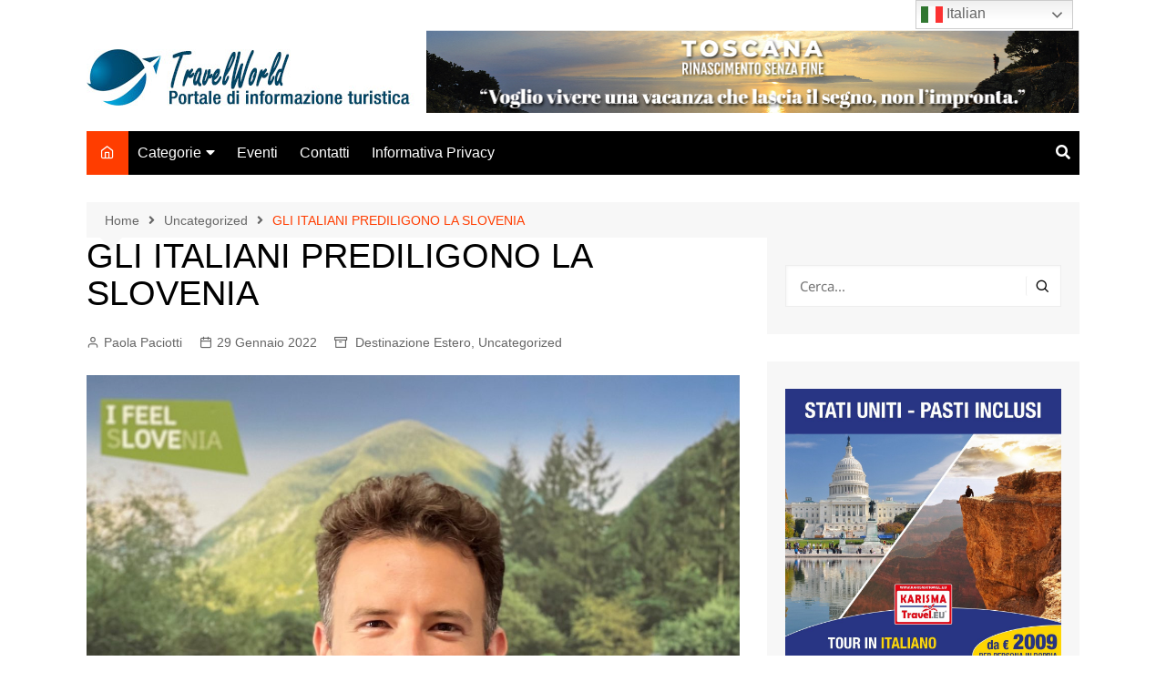

--- FILE ---
content_type: text/html; charset=UTF-8
request_url: https://www.travelworld.it/gli-italiani-prediligono-la-slovenia/
body_size: 38694
content:
<!doctype html> 
<html lang="it-IT" prefix="og: https://ogp.me/ns#"> 
<head>
<meta charset="UTF-8">
<link rel='preload' as='font' id='wpzoom-social-icons-font-academicons-woff2-css' href='https://www.travelworld.it/wp-content/plugins/social-icons-widget-by-wpzoom/assets/font/academicons.woff2?v=1.9.2' type='font/woff2' crossorigin /> 
<link rel='preload' as='font' id='wpzoom-social-icons-font-fontawesome-3-woff2-css' href='https://www.travelworld.it/wp-content/plugins/social-icons-widget-by-wpzoom/assets/font/fontawesome-webfont.woff2?v=4.7.0' type='font/woff2' crossorigin /> 
<link rel='preload' as='font' id='wpzoom-social-icons-font-genericons-woff-css' href='https://www.travelworld.it/wp-content/plugins/social-icons-widget-by-wpzoom/assets/font/Genericons.woff' type='font/woff' crossorigin /> 
<link rel='preload' as='font' id='wpzoom-social-icons-font-socicon-woff2-css' href='https://www.travelworld.it/wp-content/plugins/social-icons-widget-by-wpzoom/assets/font/socicon.woff2?v=4.5.4' type='font/woff2' crossorigin /> 
<link rel="preload" href="https://www.travelworld.it/wp-content/cache/fvm/min/1768986867-cssa39d3a713ad98bd9a69f33f8301ec81405ebc5937179c384723201cd2b0ea.css" as="style" media="all" /> 
<link rel="preload" href="https://www.travelworld.it/wp-content/cache/fvm/min/1768986867-css5201abdf980e1ee743f6887985e8689ed4671125bd1840ea57f5c1445896f.css" as="style" media="all" /> 
<link rel="preload" href="https://www.travelworld.it/wp-content/cache/fvm/min/1768986867-css87a9559decc9f60ce426813f57aba3b62017d29bf7d386be412c187c66677.css" as="style" media="all" /> 
<link rel="preload" href="https://www.travelworld.it/wp-content/cache/fvm/min/1768986867-css04bdf4133d6481c31bf55d26eb4fb88a9c188616452bf126aba47fc73ce03.css" as="style" media="all" /> 
<link rel="preload" href="https://www.travelworld.it/wp-content/cache/fvm/min/1768986867-csse0341c1d320e97a32774b0cb58c6d2a784ce7899e17e19d0889cb5ab46d7b.css" as="style" media="all" /> 
<link rel="preload" href="https://www.travelworld.it/wp-content/cache/fvm/min/1768986867-css9b1109059bae8cddfd73f4f0b2245caa4159e36c1126fc3f3085873eab56f.css" as="style" media="all" /> 
<link rel="preload" href="https://www.travelworld.it/wp-content/cache/fvm/min/1768986867-css0fe5acaba343b8dfcb48c98e6d80bb45c90825b46e3ba40b9f93433d9c9ee.css" as="style" media="all" /> 
<link rel="preload" href="https://www.travelworld.it/wp-content/cache/fvm/min/1768986867-css6a7a18a2b437105beadf5c9f4464340c544f0ffb8c7596538f4df0b7355e7.css" as="style" media="all" /> 
<link rel="preload" href="https://www.travelworld.it/wp-content/cache/fvm/min/1768986867-cssda4cde20533af70ba831f820ca23f74558c451c721dfcc9aed1770cdc47f7.css" as="style" media="all" /> 
<link rel="preload" href="https://www.travelworld.it/wp-content/cache/fvm/min/1768986867-csse053b25ebcedc9b1508052160c85106c88e8cea028ec4206d305d143aa01a.css" as="style" media="all" /> 
<link rel="preload" href="https://www.travelworld.it/wp-content/cache/fvm/min/1768986867-cssd6dc223005b5c3fa86b149f839918b326e16a45e4d314d37349224cb66445.css" as="style" media="all" /> 
<link rel="preload" href="https://www.travelworld.it/wp-content/cache/fvm/min/1768986867-css46b1540aec7c8ac7963854f906e58a58165b82c3915a4fae3ae12cc180796.css" as="style" media="all" /> 
<link rel="preload" href="https://www.travelworld.it/wp-content/cache/fvm/min/1768986867-cssa3ebbf7358252812bfe934bf1221e93c34952f3120afa5e6f21a49fe978ef.css" as="style" media="all" /> 
<link rel="preload" href="https://www.travelworld.it/wp-content/cache/fvm/min/1768986867-css0bb4e4269463b10baec9f4af1b0ea5f25f4c593abf9923f756794f94adeb7.css" as="style" media="all" /> 
<link rel="preload" href="https://www.travelworld.it/wp-content/cache/fvm/min/1768986867-css943ecaa0a3065e5039b76327df0d4502ad3966bd8189a729724c3bd8eb4dd.css" as="style" media="all" /> 
<link rel="preload" href="https://www.travelworld.it/wp-content/cache/fvm/min/1768986867-css335fa7f43cbba0c7f7011b37b50d317f1a653cecf619042a04bbdb1fc8b01.css" as="style" media="all" /> 
<link rel="preload" href="https://www.travelworld.it/wp-content/cache/fvm/min/1768986867-css8dc4ad1d339ad48f0dae635ba9aa6a0933d4842b925161f96832d3f2dae73.css" as="style" media="all" /> 
<link rel="preload" href="https://www.travelworld.it/wp-content/cache/fvm/min/1768986867-cssa1215901f711cee4581d3cc03284d8ef508904748d05a74be5f47ad6d25d7.css" as="style" media="all" /> 
<link rel="preload" href="https://www.travelworld.it/wp-content/cache/fvm/min/1768986867-css511b98f45ab9c6fe29b3e01e353cc842c9836cb4a71f4b9eec4a27a034a97.css" as="style" media="all" /> 
<link rel="preload" href="https://www.travelworld.it/wp-content/cache/fvm/min/1768986867-css1fc22ac1b9410d7a85dded3773cf8d245bc7bac8b2d1b7b2fd3346a24c08b.css" as="style" media="all" /> 
<link rel="preload" href="https://www.travelworld.it/wp-content/cache/fvm/min/1768986867-css26d9cf50b47f9016457010987ca7b7c9f57279be85e6d591e770eeaa3bd3e.css" as="style" media="all" /> 
<link rel="preload" href="https://www.travelworld.it/wp-content/cache/fvm/min/1768986867-cssb74e99b37f697a149e858849e2766cb7af44c64e49b329cbd4456acbfce50.css" as="style" media="all" />
<script data-cfasync="false">if(navigator.userAgent.match(/MSIE|Internet Explorer/i)||navigator.userAgent.match(/Trident\/7\..*?rv:11/i)){var href=document.location.href;if(!href.match(/[?&]iebrowser/)){if(href.indexOf("?")==-1){if(href.indexOf("#")==-1){document.location.href=href+"?iebrowser=1"}else{document.location.href=href.replace("#","?iebrowser=1#")}}else{if(href.indexOf("#")==-1){document.location.href=href+"&iebrowser=1"}else{document.location.href=href.replace("#","&iebrowser=1#")}}}}</script>
<script data-cfasync="false">class FVMLoader{constructor(e){this.triggerEvents=e,this.eventOptions={passive:!0},this.userEventListener=this.triggerListener.bind(this),this.delayedScripts={normal:[],async:[],defer:[]},this.allJQueries=[]}_addUserInteractionListener(e){this.triggerEvents.forEach(t=>window.addEventListener(t,e.userEventListener,e.eventOptions))}_removeUserInteractionListener(e){this.triggerEvents.forEach(t=>window.removeEventListener(t,e.userEventListener,e.eventOptions))}triggerListener(){this._removeUserInteractionListener(this),"loading"===document.readyState?document.addEventListener("DOMContentLoaded",this._loadEverythingNow.bind(this)):this._loadEverythingNow()}async _loadEverythingNow(){this._runAllDelayedCSS(),this._delayEventListeners(),this._delayJQueryReady(this),this._handleDocumentWrite(),this._registerAllDelayedScripts(),await this._loadScriptsFromList(this.delayedScripts.normal),await this._loadScriptsFromList(this.delayedScripts.defer),await this._loadScriptsFromList(this.delayedScripts.async),await this._triggerDOMContentLoaded(),await this._triggerWindowLoad(),window.dispatchEvent(new Event("wpr-allScriptsLoaded"))}_registerAllDelayedScripts(){document.querySelectorAll("script[type=fvmdelay]").forEach(e=>{e.hasAttribute("src")?e.hasAttribute("async")&&!1!==e.async?this.delayedScripts.async.push(e):e.hasAttribute("defer")&&!1!==e.defer||"module"===e.getAttribute("data-type")?this.delayedScripts.defer.push(e):this.delayedScripts.normal.push(e):this.delayedScripts.normal.push(e)})}_runAllDelayedCSS(){document.querySelectorAll("link[rel=fvmdelay]").forEach(e=>{e.setAttribute("rel","stylesheet")})}async _transformScript(e){return await this._requestAnimFrame(),new Promise(t=>{const n=document.createElement("script");let r;[...e.attributes].forEach(e=>{let t=e.nodeName;"type"!==t&&("data-type"===t&&(t="type",r=e.nodeValue),n.setAttribute(t,e.nodeValue))}),e.hasAttribute("src")?(n.addEventListener("load",t),n.addEventListener("error",t)):(n.text=e.text,t()),e.parentNode.replaceChild(n,e)})}async _loadScriptsFromList(e){const t=e.shift();return t?(await this._transformScript(t),this._loadScriptsFromList(e)):Promise.resolve()}_delayEventListeners(){let e={};function t(t,n){!function(t){function n(n){return e[t].eventsToRewrite.indexOf(n)>=0?"wpr-"+n:n}e[t]||(e[t]={originalFunctions:{add:t.addEventListener,remove:t.removeEventListener},eventsToRewrite:[]},t.addEventListener=function(){arguments[0]=n(arguments[0]),e[t].originalFunctions.add.apply(t,arguments)},t.removeEventListener=function(){arguments[0]=n(arguments[0]),e[t].originalFunctions.remove.apply(t,arguments)})}(t),e[t].eventsToRewrite.push(n)}function n(e,t){let n=e[t];Object.defineProperty(e,t,{get:()=>n||function(){},set(r){e["wpr"+t]=n=r}})}t(document,"DOMContentLoaded"),t(window,"DOMContentLoaded"),t(window,"load"),t(window,"pageshow"),t(document,"readystatechange"),n(document,"onreadystatechange"),n(window,"onload"),n(window,"onpageshow")}_delayJQueryReady(e){let t=window.jQuery;Object.defineProperty(window,"jQuery",{get:()=>t,set(n){if(n&&n.fn&&!e.allJQueries.includes(n)){n.fn.ready=n.fn.init.prototype.ready=function(t){e.domReadyFired?t.bind(document)(n):document.addEventListener("DOMContentLoaded2",()=>t.bind(document)(n))};const t=n.fn.on;n.fn.on=n.fn.init.prototype.on=function(){if(this[0]===window){function e(e){return e.split(" ").map(e=>"load"===e||0===e.indexOf("load.")?"wpr-jquery-load":e).join(" ")}"string"==typeof arguments[0]||arguments[0]instanceof String?arguments[0]=e(arguments[0]):"object"==typeof arguments[0]&&Object.keys(arguments[0]).forEach(t=>{delete Object.assign(arguments[0],{[e(t)]:arguments[0][t]})[t]})}return t.apply(this,arguments),this},e.allJQueries.push(n)}t=n}})}async _triggerDOMContentLoaded(){this.domReadyFired=!0,await this._requestAnimFrame(),document.dispatchEvent(new Event("DOMContentLoaded2")),await this._requestAnimFrame(),window.dispatchEvent(new Event("DOMContentLoaded2")),await this._requestAnimFrame(),document.dispatchEvent(new Event("wpr-readystatechange")),await this._requestAnimFrame(),document.wpronreadystatechange&&document.wpronreadystatechange()}async _triggerWindowLoad(){await this._requestAnimFrame(),window.dispatchEvent(new Event("wpr-load")),await this._requestAnimFrame(),window.wpronload&&window.wpronload(),await this._requestAnimFrame(),this.allJQueries.forEach(e=>e(window).trigger("wpr-jquery-load")),window.dispatchEvent(new Event("wpr-pageshow")),await this._requestAnimFrame(),window.wpronpageshow&&window.wpronpageshow()}_handleDocumentWrite(){const e=new Map;document.write=document.writeln=function(t){const n=document.currentScript,r=document.createRange(),i=n.parentElement;let a=e.get(n);void 0===a&&(a=n.nextSibling,e.set(n,a));const s=document.createDocumentFragment();r.setStart(s,0),s.appendChild(r.createContextualFragment(t)),i.insertBefore(s,a)}}async _requestAnimFrame(){return new Promise(e=>requestAnimationFrame(e))}static run(){const e=new FVMLoader(["keydown","mousemove","touchmove","touchstart","touchend","wheel"]);e._addUserInteractionListener(e)}}FVMLoader.run();</script>
<meta name="viewport" content="width=device-width, initial-scale=1"><title>SLOVENIA ENTE TURISTICO SLOVENO</title>
<meta name="robots" content="index, follow, max-snippet:-1, max-video-preview:-1, max-image-preview:large"/>
<link rel="canonical" href="https://www.travelworld.it/gli-italiani-prediligono-la-slovenia/" />
<meta property="og:locale" content="it_IT" />
<meta property="og:type" content="article" />
<meta property="og:title" content="SLOVENIA ENTE TURISTICO SLOVENO" />
<meta property="og:description" content="CondividiProprio in questi giorni l&#8217;Head Office di Lubiana dell’Ente Sloveno per il Turismo ha diramato" />
<meta property="og:url" content="https://www.travelworld.it/gli-italiani-prediligono-la-slovenia/" />
<meta property="og:site_name" content="TravelWorld Portale di informazione turistica" />
<meta property="article:publisher" content="https://it-it.facebook.com/travelweb.biz" />
<meta property="article:author" content="https://www.facebook.com/travelworld.it" />
<meta property="article:tag" content="Slovenia" />
<meta property="article:tag" content="Turismo sloveno" />
<meta property="article:section" content="Destinazione Estero" />
<meta property="og:image" content="https://www.travelworld.it/wp-content/uploads/2022/01/Aljosa-Ota-863x1024.jpg" />
<meta property="og:image:secure_url" content="https://www.travelworld.it/wp-content/uploads/2022/01/Aljosa-Ota-863x1024.jpg" />
<meta property="og:image:width" content="640" />
<meta property="og:image:height" content="759" />
<meta property="og:image:alt" content="slovenia" />
<meta property="og:image:type" content="image/jpeg" />
<meta property="article:published_time" content="2022-01-29T15:21:46+01:00" />
<meta name="twitter:card" content="summary_large_image" />
<meta name="twitter:title" content="SLOVENIA ENTE TURISTICO SLOVENO" />
<meta name="twitter:description" content="CondividiProprio in questi giorni l&#8217;Head Office di Lubiana dell’Ente Sloveno per il Turismo ha diramato" />
<meta name="twitter:image" content="https://www.travelworld.it/wp-content/uploads/2022/01/Aljosa-Ota-863x1024.jpg" />
<meta name="twitter:label1" content="Scritto da" />
<meta name="twitter:data1" content="Paola Paciotti" />
<meta name="twitter:label2" content="Tempo di lettura" />
<meta name="twitter:data2" content="1 minuto" />
<script type="application/ld+json" class="rank-math-schema">{"@context":"https://schema.org","@graph":[{"@type":["Person","Organization"],"@id":"https://www.travelworld.it/#person","name":"Viaggiatore Senza Tempo","sameAs":["https://it-it.facebook.com/travelweb.biz"],"logo":{"@type":"ImageObject","@id":"https://www.travelworld.it/#logo","url":"https://www.travelworld.it/wp-content/uploads/2019/02/cropped-logo_striscia_tw.png","contentUrl":"https://www.travelworld.it/wp-content/uploads/2019/02/cropped-logo_striscia_tw.png","caption":"Viaggiatore Senza Tempo","inLanguage":"it-IT","width":"5850","height":"620"},"image":{"@type":"ImageObject","@id":"https://www.travelworld.it/#logo","url":"https://www.travelworld.it/wp-content/uploads/2019/02/cropped-logo_striscia_tw.png","contentUrl":"https://www.travelworld.it/wp-content/uploads/2019/02/cropped-logo_striscia_tw.png","caption":"Viaggiatore Senza Tempo","inLanguage":"it-IT","width":"5850","height":"620"}},{"@type":"WebSite","@id":"https://www.travelworld.it/#website","url":"https://www.travelworld.it","name":"Viaggiatore Senza Tempo","publisher":{"@id":"https://www.travelworld.it/#person"},"inLanguage":"it-IT"},{"@type":"ImageObject","@id":"https://www.travelworld.it/wp-content/uploads/2022/01/Aljosa-Ota-scaled.jpg","url":"https://www.travelworld.it/wp-content/uploads/2022/01/Aljosa-Ota-scaled.jpg","width":"2158","height":"2560","inLanguage":"it-IT"},{"@type":"WebPage","@id":"https://www.travelworld.it/gli-italiani-prediligono-la-slovenia/#webpage","url":"https://www.travelworld.it/gli-italiani-prediligono-la-slovenia/","name":"SLOVENIA ENTE TURISTICO SLOVENO","datePublished":"2022-01-29T15:21:46+01:00","dateModified":"2022-01-29T15:21:46+01:00","isPartOf":{"@id":"https://www.travelworld.it/#website"},"primaryImageOfPage":{"@id":"https://www.travelworld.it/wp-content/uploads/2022/01/Aljosa-Ota-scaled.jpg"},"inLanguage":"it-IT"},{"@type":"Person","@id":"https://www.travelworld.it/author/newsagent/","name":"Paola Paciotti","url":"https://www.travelworld.it/author/newsagent/","image":{"@type":"ImageObject","@id":"https://www.travelworld.it/wp-content/uploads/2021/11/FOTO-IO-3-96x96.jpg","url":"https://www.travelworld.it/wp-content/uploads/2021/11/FOTO-IO-3-96x96.jpg","caption":"Paola Paciotti","inLanguage":"it-IT"},"sameAs":["http://www.travelworld.it","https://www.facebook.com/travelworld.it"]},{"@type":"Article","headline":"SLOVENIA ENTE TURISTICO SLOVENO","keywords":"slovenia","datePublished":"2022-01-29T15:21:46+01:00","dateModified":"2022-01-29T15:21:46+01:00","author":{"@id":"https://www.travelworld.it/author/newsagent/","name":"Paola Paciotti"},"publisher":{"@id":"https://www.travelworld.it/#person"},"description":"Nonostante questo, la Slovenia resta tra le mete predilette degli&nbsp;italiani che nel 2021 sono stati 161.796&nbsp;a raggiungere il Cuore Verde d\u2019Europa, per un&nbsp;market share dell\u20198,83%&nbsp;e un incremento del&nbsp;+1,71%&nbsp;rispetto al&nbsp;2020 (353.571&nbsp;i pernottamenti). Con questi numeri&nbsp;l\u2019Italia si attesta saldamente al terzo posto, dietro Germania e Austria, tra i mercati prioritari per la Slovenia, a sostegno delle solide e vincenti strategie di marketing e comunicazione attuate dall\u2019Ente nel corso degli ultimi anni, vessati da una situazione pandemica, in questi giorni al suo apice a livello europeo, che ha fortemente influenzato le scelte e le abitudini di viaggio dei consumatori.","name":"SLOVENIA ENTE TURISTICO SLOVENO","@id":"https://www.travelworld.it/gli-italiani-prediligono-la-slovenia/#richSnippet","isPartOf":{"@id":"https://www.travelworld.it/gli-italiani-prediligono-la-slovenia/#webpage"},"image":{"@id":"https://www.travelworld.it/wp-content/uploads/2022/01/Aljosa-Ota-scaled.jpg"},"inLanguage":"it-IT","mainEntityOfPage":{"@id":"https://www.travelworld.it/gli-italiani-prediligono-la-slovenia/#webpage"}}]}</script>
<link rel="alternate" type="application/rss+xml" title="TravelWorld Portale di informazione turistica &raquo; Feed" href="https://www.travelworld.it/feed/" />
<link rel="alternate" type="application/rss+xml" title="TravelWorld Portale di informazione turistica &raquo; Feed dei commenti" href="https://www.travelworld.it/comments/feed/" />
<link rel="alternate" type="application/rss+xml" title="TravelWorld Portale di informazione turistica &raquo; GLI ITALIANI PREDILIGONO LA SLOVENIA Feed dei commenti" href="https://www.travelworld.it/gli-italiani-prediligono-la-slovenia/feed/" /> 
<link rel="profile" href="http://gmpg.org/xfn/11"> 
<style media="all">#wpadminbar #wp-admin-bar-wsm_free_top_button .ab-icon:before{content:"\f239";color:#FF9800;top:3px}</style> 
<style media="all">img:is([sizes="auto" i],[sizes^="auto," i]){contain-intrinsic-size:3000px 1500px}</style> 
<script src="//www.googletagmanager.com/gtag/js?id=G-D9VD3X9Y43"  data-cfasync="false" data-wpfc-render="false" type="text/javascript" async></script>
<script data-cfasync="false" data-wpfc-render="false" type="text/javascript">
var em_version = '8.11.1';
var em_track_user = true;
var em_no_track_reason = '';
var ExactMetricsDefaultLocations = {"page_location":"https:\/\/www.travelworld.it\/gli-italiani-prediligono-la-slovenia\/"};
if ( typeof ExactMetricsPrivacyGuardFilter === 'function' ) {
var ExactMetricsLocations = (typeof ExactMetricsExcludeQuery === 'object') ? ExactMetricsPrivacyGuardFilter( ExactMetricsExcludeQuery ) : ExactMetricsPrivacyGuardFilter( ExactMetricsDefaultLocations );
} else {
var ExactMetricsLocations = (typeof ExactMetricsExcludeQuery === 'object') ? ExactMetricsExcludeQuery : ExactMetricsDefaultLocations;
}
var disableStrs = [
'ga-disable-G-D9VD3X9Y43',
];
/* Function to detect opted out users */
function __gtagTrackerIsOptedOut() {
for (var index = 0; index < disableStrs.length; index++) {
if (document.cookie.indexOf(disableStrs[index] + '=true') > -1) {
return true;
}
}
return false;
}
/* Disable tracking if the opt-out cookie exists. */
if (__gtagTrackerIsOptedOut()) {
for (var index = 0; index < disableStrs.length; index++) {
window[disableStrs[index]] = true;
}
}
/* Opt-out function */
function __gtagTrackerOptout() {
for (var index = 0; index < disableStrs.length; index++) {
document.cookie = disableStrs[index] + '=true; expires=Thu, 31 Dec 2099 23:59:59 UTC; path=/';
window[disableStrs[index]] = true;
}
}
if ('undefined' === typeof gaOptout) {
function gaOptout() {
__gtagTrackerOptout();
}
}
window.dataLayer = window.dataLayer || [];
window.ExactMetricsDualTracker = {
helpers: {},
trackers: {},
};
if (em_track_user) {
function __gtagDataLayer() {
dataLayer.push(arguments);
}
function __gtagTracker(type, name, parameters) {
if (!parameters) {
parameters = {};
}
if (parameters.send_to) {
__gtagDataLayer.apply(null, arguments);
return;
}
if (type === 'event') {
parameters.send_to = exactmetrics_frontend.v4_id;
var hookName = name;
if (typeof parameters['event_category'] !== 'undefined') {
hookName = parameters['event_category'] + ':' + name;
}
if (typeof ExactMetricsDualTracker.trackers[hookName] !== 'undefined') {
ExactMetricsDualTracker.trackers[hookName](parameters);
} else {
__gtagDataLayer('event', name, parameters);
}
} else {
__gtagDataLayer.apply(null, arguments);
}
}
__gtagTracker('js', new Date());
__gtagTracker('set', {
'developer_id.dNDMyYj': true,
});
if ( ExactMetricsLocations.page_location ) {
__gtagTracker('set', ExactMetricsLocations);
}
__gtagTracker('config', 'G-D9VD3X9Y43', {"forceSSL":"true","page_path":location.pathname + location.search + location.hash} );
window.gtag = __gtagTracker;										(function () {
/* https://developers.google.com/analytics/devguides/collection/analyticsjs/ */
/* ga and __gaTracker compatibility shim. */
var noopfn = function () {
return null;
};
var newtracker = function () {
return new Tracker();
};
var Tracker = function () {
return null;
};
var p = Tracker.prototype;
p.get = noopfn;
p.set = noopfn;
p.send = function () {
var args = Array.prototype.slice.call(arguments);
args.unshift('send');
__gaTracker.apply(null, args);
};
var __gaTracker = function () {
var len = arguments.length;
if (len === 0) {
return;
}
var f = arguments[len - 1];
if (typeof f !== 'object' || f === null || typeof f.hitCallback !== 'function') {
if ('send' === arguments[0]) {
var hitConverted, hitObject = false, action;
if ('event' === arguments[1]) {
if ('undefined' !== typeof arguments[3]) {
hitObject = {
'eventAction': arguments[3],
'eventCategory': arguments[2],
'eventLabel': arguments[4],
'value': arguments[5] ? arguments[5] : 1,
}
}
}
if ('pageview' === arguments[1]) {
if ('undefined' !== typeof arguments[2]) {
hitObject = {
'eventAction': 'page_view',
'page_path': arguments[2],
}
}
}
if (typeof arguments[2] === 'object') {
hitObject = arguments[2];
}
if (typeof arguments[5] === 'object') {
Object.assign(hitObject, arguments[5]);
}
if ('undefined' !== typeof arguments[1].hitType) {
hitObject = arguments[1];
if ('pageview' === hitObject.hitType) {
hitObject.eventAction = 'page_view';
}
}
if (hitObject) {
action = 'timing' === arguments[1].hitType ? 'timing_complete' : hitObject.eventAction;
hitConverted = mapArgs(hitObject);
__gtagTracker('event', action, hitConverted);
}
}
return;
}
function mapArgs(args) {
var arg, hit = {};
var gaMap = {
'eventCategory': 'event_category',
'eventAction': 'event_action',
'eventLabel': 'event_label',
'eventValue': 'event_value',
'nonInteraction': 'non_interaction',
'timingCategory': 'event_category',
'timingVar': 'name',
'timingValue': 'value',
'timingLabel': 'event_label',
'page': 'page_path',
'location': 'page_location',
'title': 'page_title',
'referrer' : 'page_referrer',
};
for (arg in args) {
if (!(!args.hasOwnProperty(arg) || !gaMap.hasOwnProperty(arg))) {
hit[gaMap[arg]] = args[arg];
} else {
hit[arg] = args[arg];
}
}
return hit;
}
try {
f.hitCallback();
} catch (ex) {
}
};
__gaTracker.create = newtracker;
__gaTracker.getByName = newtracker;
__gaTracker.getAll = function () {
return [];
};
__gaTracker.remove = noopfn;
__gaTracker.loaded = true;
window['__gaTracker'] = __gaTracker;
})();
} else {
console.log("");
(function () {
function __gtagTracker() {
return null;
}
window['__gtagTracker'] = __gtagTracker;
window['gtag'] = __gtagTracker;
})();
}
</script>
<link rel='stylesheet' id='wp-block-library-css' href='https://www.travelworld.it/wp-content/cache/fvm/min/1768986867-cssa39d3a713ad98bd9a69f33f8301ec81405ebc5937179c384723201cd2b0ea.css' type='text/css' media='all' /> 
<style id='wp-block-library-theme-inline-css' type='text/css' media="all">.wp-block-audio :where(figcaption){color:#555;font-size:13px;text-align:center}.is-dark-theme .wp-block-audio :where(figcaption){color:#ffffffa6}.wp-block-audio{margin:0 0 1em}.wp-block-code{border:1px solid #ccc;border-radius:4px;font-family:Menlo,Consolas,monaco,monospace;padding:.8em 1em}.wp-block-embed :where(figcaption){color:#555;font-size:13px;text-align:center}.is-dark-theme .wp-block-embed :where(figcaption){color:#ffffffa6}.wp-block-embed{margin:0 0 1em}.blocks-gallery-caption{color:#555;font-size:13px;text-align:center}.is-dark-theme .blocks-gallery-caption{color:#ffffffa6}:root :where(.wp-block-image figcaption){color:#555;font-size:13px;text-align:center}.is-dark-theme :root :where(.wp-block-image figcaption){color:#ffffffa6}.wp-block-image{margin:0 0 1em}.wp-block-pullquote{border-bottom:4px solid;border-top:4px solid;color:currentColor;margin-bottom:1.75em}.wp-block-pullquote cite,.wp-block-pullquote footer,.wp-block-pullquote__citation{color:currentColor;font-size:.8125em;font-style:normal;text-transform:uppercase}.wp-block-quote{border-left:.25em solid;margin:0 0 1.75em;padding-left:1em}.wp-block-quote cite,.wp-block-quote footer{color:currentColor;font-size:.8125em;font-style:normal;position:relative}.wp-block-quote:where(.has-text-align-right){border-left:none;border-right:.25em solid;padding-left:0;padding-right:1em}.wp-block-quote:where(.has-text-align-center){border:none;padding-left:0}.wp-block-quote.is-large,.wp-block-quote.is-style-large,.wp-block-quote:where(.is-style-plain){border:none}.wp-block-search .wp-block-search__label{font-weight:700}.wp-block-search__button{border:1px solid #ccc;padding:.375em .625em}:where(.wp-block-group.has-background){padding:1.25em 2.375em}.wp-block-separator.has-css-opacity{opacity:.4}.wp-block-separator{border:none;border-bottom:2px solid;margin-left:auto;margin-right:auto}.wp-block-separator.has-alpha-channel-opacity{opacity:1}.wp-block-separator:not(.is-style-wide):not(.is-style-dots){width:100px}.wp-block-separator.has-background:not(.is-style-dots){border-bottom:none;height:1px}.wp-block-separator.has-background:not(.is-style-wide):not(.is-style-dots){height:2px}.wp-block-table{margin:0 0 1em}.wp-block-table td,.wp-block-table th{word-break:normal}.wp-block-table :where(figcaption){color:#555;font-size:13px;text-align:center}.is-dark-theme .wp-block-table :where(figcaption){color:#ffffffa6}.wp-block-video :where(figcaption){color:#555;font-size:13px;text-align:center}.is-dark-theme .wp-block-video :where(figcaption){color:#ffffffa6}.wp-block-video{margin:0 0 1em}:root :where(.wp-block-template-part.has-background){margin-bottom:0;margin-top:0;padding:1.25em 2.375em}</style> 
<style id='classic-theme-styles-inline-css' type='text/css' media="all">/*! This file is auto-generated */ .wp-block-button__link{color:#fff;background-color:#32373c;border-radius:9999px;box-shadow:none;text-decoration:none;padding:calc(.667em + 2px) calc(1.333em + 2px);font-size:1.125em}.wp-block-file__button{background:#32373c;color:#fff;text-decoration:none}</style> 
<link rel='stylesheet' id='wpzoom-social-icons-block-style-css' href='https://www.travelworld.it/wp-content/cache/fvm/min/1768986867-css5201abdf980e1ee743f6887985e8689ed4671125bd1840ea57f5c1445896f.css' type='text/css' media='all' /> 
<style id='font-awesome-svg-styles-default-inline-css' type='text/css' media="all">.svg-inline--fa{display:inline-block;height:1em;overflow:visible;vertical-align:-.125em}</style> 
<link rel='stylesheet' id='font-awesome-svg-styles-css' href='https://www.travelworld.it/wp-content/cache/fvm/min/1768986867-css87a9559decc9f60ce426813f57aba3b62017d29bf7d386be412c187c66677.css' type='text/css' media='all' /> 
<style id='font-awesome-svg-styles-inline-css' type='text/css' media="all">.wp-block-font-awesome-icon svg::before,.wp-rich-text-font-awesome-icon svg::before{content:unset}</style> 
<style id='global-styles-inline-css' type='text/css' media="all">:root{--wp--preset--aspect-ratio--square:1;--wp--preset--aspect-ratio--4-3:4/3;--wp--preset--aspect-ratio--3-4:3/4;--wp--preset--aspect-ratio--3-2:3/2;--wp--preset--aspect-ratio--2-3:2/3;--wp--preset--aspect-ratio--16-9:16/9;--wp--preset--aspect-ratio--9-16:9/16;--wp--preset--color--black:#000000;--wp--preset--color--cyan-bluish-gray:#abb8c3;--wp--preset--color--white:#ffffff;--wp--preset--color--pale-pink:#f78da7;--wp--preset--color--vivid-red:#cf2e2e;--wp--preset--color--luminous-vivid-orange:#ff6900;--wp--preset--color--luminous-vivid-amber:#fcb900;--wp--preset--color--light-green-cyan:#7bdcb5;--wp--preset--color--vivid-green-cyan:#00d084;--wp--preset--color--pale-cyan-blue:#8ed1fc;--wp--preset--color--vivid-cyan-blue:#0693e3;--wp--preset--color--vivid-purple:#9b51e0;--wp--preset--gradient--vivid-cyan-blue-to-vivid-purple:linear-gradient(135deg,rgba(6,147,227,1) 0%,rgb(155,81,224) 100%);--wp--preset--gradient--light-green-cyan-to-vivid-green-cyan:linear-gradient(135deg,rgb(122,220,180) 0%,rgb(0,208,130) 100%);--wp--preset--gradient--luminous-vivid-amber-to-luminous-vivid-orange:linear-gradient(135deg,rgba(252,185,0,1) 0%,rgba(255,105,0,1) 100%);--wp--preset--gradient--luminous-vivid-orange-to-vivid-red:linear-gradient(135deg,rgba(255,105,0,1) 0%,rgb(207,46,46) 100%);--wp--preset--gradient--very-light-gray-to-cyan-bluish-gray:linear-gradient(135deg,rgb(238,238,238) 0%,rgb(169,184,195) 100%);--wp--preset--gradient--cool-to-warm-spectrum:linear-gradient(135deg,rgb(74,234,220) 0%,rgb(151,120,209) 20%,rgb(207,42,186) 40%,rgb(238,44,130) 60%,rgb(251,105,98) 80%,rgb(254,248,76) 100%);--wp--preset--gradient--blush-light-purple:linear-gradient(135deg,rgb(255,206,236) 0%,rgb(152,150,240) 100%);--wp--preset--gradient--blush-bordeaux:linear-gradient(135deg,rgb(254,205,165) 0%,rgb(254,45,45) 50%,rgb(107,0,62) 100%);--wp--preset--gradient--luminous-dusk:linear-gradient(135deg,rgb(255,203,112) 0%,rgb(199,81,192) 50%,rgb(65,88,208) 100%);--wp--preset--gradient--pale-ocean:linear-gradient(135deg,rgb(255,245,203) 0%,rgb(182,227,212) 50%,rgb(51,167,181) 100%);--wp--preset--gradient--electric-grass:linear-gradient(135deg,rgb(202,248,128) 0%,rgb(113,206,126) 100%);--wp--preset--gradient--midnight:linear-gradient(135deg,rgb(2,3,129) 0%,rgb(40,116,252) 100%);--wp--preset--font-size--small:16px;--wp--preset--font-size--medium:28px;--wp--preset--font-size--large:32px;--wp--preset--font-size--x-large:42px;--wp--preset--font-size--larger:38px;--wp--preset--spacing--20:0.44rem;--wp--preset--spacing--30:0.67rem;--wp--preset--spacing--40:1rem;--wp--preset--spacing--50:1.5rem;--wp--preset--spacing--60:2.25rem;--wp--preset--spacing--70:3.38rem;--wp--preset--spacing--80:5.06rem;--wp--preset--shadow--natural:6px 6px 9px rgba(0, 0, 0, 0.2);--wp--preset--shadow--deep:12px 12px 50px rgba(0, 0, 0, 0.4);--wp--preset--shadow--sharp:6px 6px 0px rgba(0, 0, 0, 0.2);--wp--preset--shadow--outlined:6px 6px 0px -3px rgba(255, 255, 255, 1), 6px 6px rgba(0, 0, 0, 1);--wp--preset--shadow--crisp:6px 6px 0px rgba(0, 0, 0, 1)}:where(.is-layout-flex){gap:.5em}:where(.is-layout-grid){gap:.5em}body .is-layout-flex{display:flex}.is-layout-flex{flex-wrap:wrap;align-items:center}.is-layout-flex>:is(*,div){margin:0}body .is-layout-grid{display:grid}.is-layout-grid>:is(*,div){margin:0}:where(.wp-block-columns.is-layout-flex){gap:2em}:where(.wp-block-columns.is-layout-grid){gap:2em}:where(.wp-block-post-template.is-layout-flex){gap:1.25em}:where(.wp-block-post-template.is-layout-grid){gap:1.25em}.has-black-color{color:var(--wp--preset--color--black)!important}.has-cyan-bluish-gray-color{color:var(--wp--preset--color--cyan-bluish-gray)!important}.has-white-color{color:var(--wp--preset--color--white)!important}.has-pale-pink-color{color:var(--wp--preset--color--pale-pink)!important}.has-vivid-red-color{color:var(--wp--preset--color--vivid-red)!important}.has-luminous-vivid-orange-color{color:var(--wp--preset--color--luminous-vivid-orange)!important}.has-luminous-vivid-amber-color{color:var(--wp--preset--color--luminous-vivid-amber)!important}.has-light-green-cyan-color{color:var(--wp--preset--color--light-green-cyan)!important}.has-vivid-green-cyan-color{color:var(--wp--preset--color--vivid-green-cyan)!important}.has-pale-cyan-blue-color{color:var(--wp--preset--color--pale-cyan-blue)!important}.has-vivid-cyan-blue-color{color:var(--wp--preset--color--vivid-cyan-blue)!important}.has-vivid-purple-color{color:var(--wp--preset--color--vivid-purple)!important}.has-black-background-color{background-color:var(--wp--preset--color--black)!important}.has-cyan-bluish-gray-background-color{background-color:var(--wp--preset--color--cyan-bluish-gray)!important}.has-white-background-color{background-color:var(--wp--preset--color--white)!important}.has-pale-pink-background-color{background-color:var(--wp--preset--color--pale-pink)!important}.has-vivid-red-background-color{background-color:var(--wp--preset--color--vivid-red)!important}.has-luminous-vivid-orange-background-color{background-color:var(--wp--preset--color--luminous-vivid-orange)!important}.has-luminous-vivid-amber-background-color{background-color:var(--wp--preset--color--luminous-vivid-amber)!important}.has-light-green-cyan-background-color{background-color:var(--wp--preset--color--light-green-cyan)!important}.has-vivid-green-cyan-background-color{background-color:var(--wp--preset--color--vivid-green-cyan)!important}.has-pale-cyan-blue-background-color{background-color:var(--wp--preset--color--pale-cyan-blue)!important}.has-vivid-cyan-blue-background-color{background-color:var(--wp--preset--color--vivid-cyan-blue)!important}.has-vivid-purple-background-color{background-color:var(--wp--preset--color--vivid-purple)!important}.has-black-border-color{border-color:var(--wp--preset--color--black)!important}.has-cyan-bluish-gray-border-color{border-color:var(--wp--preset--color--cyan-bluish-gray)!important}.has-white-border-color{border-color:var(--wp--preset--color--white)!important}.has-pale-pink-border-color{border-color:var(--wp--preset--color--pale-pink)!important}.has-vivid-red-border-color{border-color:var(--wp--preset--color--vivid-red)!important}.has-luminous-vivid-orange-border-color{border-color:var(--wp--preset--color--luminous-vivid-orange)!important}.has-luminous-vivid-amber-border-color{border-color:var(--wp--preset--color--luminous-vivid-amber)!important}.has-light-green-cyan-border-color{border-color:var(--wp--preset--color--light-green-cyan)!important}.has-vivid-green-cyan-border-color{border-color:var(--wp--preset--color--vivid-green-cyan)!important}.has-pale-cyan-blue-border-color{border-color:var(--wp--preset--color--pale-cyan-blue)!important}.has-vivid-cyan-blue-border-color{border-color:var(--wp--preset--color--vivid-cyan-blue)!important}.has-vivid-purple-border-color{border-color:var(--wp--preset--color--vivid-purple)!important}.has-vivid-cyan-blue-to-vivid-purple-gradient-background{background:var(--wp--preset--gradient--vivid-cyan-blue-to-vivid-purple)!important}.has-light-green-cyan-to-vivid-green-cyan-gradient-background{background:var(--wp--preset--gradient--light-green-cyan-to-vivid-green-cyan)!important}.has-luminous-vivid-amber-to-luminous-vivid-orange-gradient-background{background:var(--wp--preset--gradient--luminous-vivid-amber-to-luminous-vivid-orange)!important}.has-luminous-vivid-orange-to-vivid-red-gradient-background{background:var(--wp--preset--gradient--luminous-vivid-orange-to-vivid-red)!important}.has-very-light-gray-to-cyan-bluish-gray-gradient-background{background:var(--wp--preset--gradient--very-light-gray-to-cyan-bluish-gray)!important}.has-cool-to-warm-spectrum-gradient-background{background:var(--wp--preset--gradient--cool-to-warm-spectrum)!important}.has-blush-light-purple-gradient-background{background:var(--wp--preset--gradient--blush-light-purple)!important}.has-blush-bordeaux-gradient-background{background:var(--wp--preset--gradient--blush-bordeaux)!important}.has-luminous-dusk-gradient-background{background:var(--wp--preset--gradient--luminous-dusk)!important}.has-pale-ocean-gradient-background{background:var(--wp--preset--gradient--pale-ocean)!important}.has-electric-grass-gradient-background{background:var(--wp--preset--gradient--electric-grass)!important}.has-midnight-gradient-background{background:var(--wp--preset--gradient--midnight)!important}.has-small-font-size{font-size:var(--wp--preset--font-size--small)!important}.has-medium-font-size{font-size:var(--wp--preset--font-size--medium)!important}.has-large-font-size{font-size:var(--wp--preset--font-size--large)!important}.has-x-large-font-size{font-size:var(--wp--preset--font-size--x-large)!important}:where(.wp-block-post-template.is-layout-flex){gap:1.25em}:where(.wp-block-post-template.is-layout-grid){gap:1.25em}:where(.wp-block-columns.is-layout-flex){gap:2em}:where(.wp-block-columns.is-layout-grid){gap:2em}:root :where(.wp-block-pullquote){font-size:1.5em;line-height:1.6}</style> 
<link rel='stylesheet' id='ai-aos-css' href='https://www.travelworld.it/wp-content/cache/fvm/min/1768986867-css04bdf4133d6481c31bf55d26eb4fb88a9c188616452bf126aba47fc73ce03.css' type='text/css' media='all' /> 
<link rel='stylesheet' id='wsm-style-css' href='https://www.travelworld.it/wp-content/cache/fvm/min/1768986867-csse0341c1d320e97a32774b0cb58c6d2a784ce7899e17e19d0889cb5ab46d7b.css' type='text/css' media='all' /> 
<link rel='stylesheet' id='cream-magazine-style-css' href='https://www.travelworld.it/wp-content/cache/fvm/min/1768986867-css9b1109059bae8cddfd73f4f0b2245caa4159e36c1126fc3f3085873eab56f.css' type='text/css' media='all' /> 
<link rel='stylesheet' id='fontAwesome-4-css' href='https://www.travelworld.it/wp-content/cache/fvm/min/1768986867-css0fe5acaba343b8dfcb48c98e6d80bb45c90825b46e3ba40b9f93433d9c9ee.css' type='text/css' media='all' /> 
<link rel='stylesheet' id='feather-icons-css' href='https://www.travelworld.it/wp-content/cache/fvm/min/1768986867-css6a7a18a2b437105beadf5c9f4464340c544f0ffb8c7596538f4df0b7355e7.css' type='text/css' media='all' /> 
<link rel='stylesheet' id='cream-magazine-main-css' href='https://www.travelworld.it/wp-content/cache/fvm/min/1768986867-cssda4cde20533af70ba831f820ca23f74558c451c721dfcc9aed1770cdc47f7.css' type='text/css' media='all' /> 
<link rel='stylesheet' id='font-awesome-official-css' href='https://www.travelworld.it/wp-content/cache/fvm/min/1768986867-csse053b25ebcedc9b1508052160c85106c88e8cea028ec4206d305d143aa01a.css' type='text/css' media='all' crossorigin="anonymous" /> 
<link rel='stylesheet' id='wpzoom-social-icons-socicon-css' href='https://www.travelworld.it/wp-content/cache/fvm/min/1768986867-cssd6dc223005b5c3fa86b149f839918b326e16a45e4d314d37349224cb66445.css' type='text/css' media='all' /> 
<link rel='stylesheet' id='wpzoom-social-icons-genericons-css' href='https://www.travelworld.it/wp-content/cache/fvm/min/1768986867-css46b1540aec7c8ac7963854f906e58a58165b82c3915a4fae3ae12cc180796.css' type='text/css' media='all' /> 
<link rel='stylesheet' id='wpzoom-social-icons-academicons-css' href='https://www.travelworld.it/wp-content/cache/fvm/min/1768986867-cssa3ebbf7358252812bfe934bf1221e93c34952f3120afa5e6f21a49fe978ef.css' type='text/css' media='all' /> 
<link rel='stylesheet' id='wpzoom-social-icons-font-awesome-3-css' href='https://www.travelworld.it/wp-content/cache/fvm/min/1768986867-css0bb4e4269463b10baec9f4af1b0ea5f25f4c593abf9923f756794f94adeb7.css' type='text/css' media='all' /> 
<link rel='stylesheet' id='dashicons-css' href='https://www.travelworld.it/wp-content/cache/fvm/min/1768986867-css943ecaa0a3065e5039b76327df0d4502ad3966bd8189a729724c3bd8eb4dd.css' type='text/css' media='all' /> 
<link rel='stylesheet' id='wpzoom-social-icons-styles-css' href='https://www.travelworld.it/wp-content/cache/fvm/min/1768986867-css335fa7f43cbba0c7f7011b37b50d317f1a653cecf619042a04bbdb1fc8b01.css' type='text/css' media='all' /> 
<link rel='stylesheet' id='heateor_sss_frontend_css-css' href='https://www.travelworld.it/wp-content/cache/fvm/min/1768986867-css8dc4ad1d339ad48f0dae635ba9aa6a0933d4842b925161f96832d3f2dae73.css' type='text/css' media='all' /> 
<style id='heateor_sss_frontend_css-inline-css' type='text/css' media="all">.heateor_sss_button_instagram span.heateor_sss_svg,a.heateor_sss_instagram span.heateor_sss_svg{background:radial-gradient(circle at 30% 107%,#fdf497 0,#fdf497 5%,#fd5949 45%,#d6249f 60%,#285aeb 90%)}.heateor_sss_horizontal_sharing .heateor_sss_svg,.heateor_sss_standard_follow_icons_container .heateor_sss_svg{color:#fff;border-width:0;border-style:solid;border-color:transparent}.heateor_sss_horizontal_sharing .heateorSssTCBackground{color:#666}.heateor_sss_horizontal_sharing span.heateor_sss_svg:hover,.heateor_sss_standard_follow_icons_container span.heateor_sss_svg:hover{border-color:transparent}.heateor_sss_vertical_sharing span.heateor_sss_svg,.heateor_sss_floating_follow_icons_container span.heateor_sss_svg{color:#fff;border-width:0;border-style:solid;border-color:transparent}.heateor_sss_vertical_sharing .heateorSssTCBackground{color:#666}.heateor_sss_vertical_sharing span.heateor_sss_svg:hover,.heateor_sss_floating_follow_icons_container span.heateor_sss_svg:hover{border-color:transparent}@media screen and (max-width:783px){.heateor_sss_vertical_sharing{display:none!important}}</style> 
<link rel='stylesheet' id='font-awesome-official-v4shim-css' href='https://www.travelworld.it/wp-content/cache/fvm/min/1768986867-cssa1215901f711cee4581d3cc03284d8ef508904748d05a74be5f47ad6d25d7.css' type='text/css' media='all' crossorigin="anonymous" /> 
<style id='font-awesome-official-v4shim-inline-css' type='text/css' media="all">@font-face{font-family:"FontAwesome";font-display:block;src:url(https://use.fontawesome.com/releases/v5.15.4/webfonts/fa-brands-400.woff2) format("woff2"),url(https://use.fontawesome.com/releases/v5.15.4/webfonts/fa-brands-400.woff) format("woff")}@font-face{font-family:"FontAwesome";font-display:block;src:url(https://use.fontawesome.com/releases/v5.15.4/webfonts/fa-solid-900.woff2) format("woff2"),url(https://use.fontawesome.com/releases/v5.15.4/webfonts/fa-solid-900.woff) format("woff")}@font-face{font-family:"FontAwesome";font-display:block;src:url(https://use.fontawesome.com/releases/v5.15.4/webfonts/fa-regular-400.woff2) format("woff2"),url(https://use.fontawesome.com/releases/v5.15.4/webfonts/fa-regular-400.woff) format("woff");unicode-range:U+F004-F005,U+F007,U+F017,U+F022,U+F024,U+F02E,U+F03E,U+F044,U+F057-F059,U+F06E,U+F070,U+F075,U+F07B-F07C,U+F080,U+F086,U+F089,U+F094,U+F09D,U+F0A0,U+F0A4-F0A7,U+F0C5,U+F0C7-F0C8,U+F0E0,U+F0EB,U+F0F3,U+F0F8,U+F0FE,U+F111,U+F118-F11A,U+F11C,U+F133,U+F144,U+F146,U+F14A,U+F14D-F14E,U+F150-F152,U+F15B-F15C,U+F164-F165,U+F185-F186,U+F191-F192,U+F1AD,U+F1C1-F1C9,U+F1CD,U+F1D8,U+F1E3,U+F1EA,U+F1F6,U+F1F9,U+F20A,U+F247-F249,U+F24D,U+F254-F25B,U+F25D,U+F267,U+F271-F274,U+F279,U+F28B,U+F28D,U+F2B5-F2B6,U+F2B9,U+F2BB,U+F2BD,U+F2C1-F2C2,U+F2D0,U+F2D2,U+F2DC,U+F2ED,U+F328,U+F358-F35B,U+F3A5,U+F3D1,U+F410,U+F4AD}</style> 
<script type="text/javascript" src="https://www.travelworld.it/wp-content/plugins/google-analytics-dashboard-for-wp/assets/js/frontend-gtag.min.js?ver=8.11.1" id="exactmetrics-frontend-script-js" async="async" data-wp-strategy="async"></script>
<script data-cfasync="false" data-wpfc-render="false" type="text/javascript" id='exactmetrics-frontend-script-js-extra'>/* <![CDATA[ */
var exactmetrics_frontend = {"js_events_tracking":"true","download_extensions":"zip,mp3,mpeg,pdf,docx,pptx,xlsx,rar","inbound_paths":"[{\"path\":\"\\\/go\\\/\",\"label\":\"affiliate\"},{\"path\":\"\\\/recommend\\\/\",\"label\":\"affiliate\"},{\"path\":\"\\\/out\\\/\",\"label\":\"Affiliate\"}]","home_url":"https:\/\/www.travelworld.it","hash_tracking":"true","v4_id":"G-D9VD3X9Y43"};/* ]]> */
</script>
<script type="text/javascript" src="https://www.travelworld.it/wp-includes/js/jquery/jquery.min.js?ver=3.7.1" id="jquery-core-js"></script>
<script type="text/javascript" src="https://www.travelworld.it/wp-includes/js/jquery/jquery-migrate.min.js?ver=3.4.1" id="jquery-migrate-js"></script>
<script type="text/javascript">
var _wsm = _wsm || [];
_wsm.push(['trackPageView']);
_wsm.push(['enableLinkTracking']);
_wsm.push(['enableHeartBeatTimer']);
(function() {
var u = "https://www.travelworld.it/wp-content/plugins/wp-stats-manager/";
_wsm.push(['setUrlReferrer', ""]);
_wsm.push(['setTrackerUrl', "https://www.travelworld.it/?wmcAction=wmcTrack"]);
_wsm.push(['setSiteId', "1"]);
_wsm.push(['setPageId', "19098"]);
_wsm.push(['setWpUserId', "0"]);
var d = document,
g = d.createElement('script'),
s = d.getElementsByTagName('script')[0];
g.type = 'text/javascript';
g.async = true;
g.defer = true;
g.src = u + 'js/wsm_new.js';
s.parentNode.insertBefore(g, s);
})();
</script>
<style media="all">a:hover{text-decoration:none!important}button,input[type="button"],input[type="reset"],input[type="submit"],.primary-navigation>ul>li.home-btn,.cm_header_lay_three .primary-navigation>ul>li.home-btn,.news_ticker_wrap .ticker_head,#toTop,.section-title h2::after,.sidebar-widget-area .widget .widget-title h2::after,.footer-widget-container .widget .widget-title h2::after,#comments div#respond h3#reply-title::after,#comments h2.comments-title:after,.post_tags a,.owl-carousel .owl-nav button.owl-prev,.owl-carousel .owl-nav button.owl-next,.cm_author_widget .author-detail-link a,.error_foot form input[type="submit"],.widget_search form input[type="submit"],.header-search-container input[type="submit"],.trending_widget_carousel .owl-dots button.owl-dot,.pagination .page-numbers.current,.post-navigation .nav-links .nav-previous a,.post-navigation .nav-links .nav-next a,#comments form input[type="submit"],footer .widget.widget_search form input[type="submit"]:hover,.widget_product_search .woocommerce-product-search button[type="submit"],.woocommerce ul.products li.product .button,.woocommerce .woocommerce-pagination ul.page-numbers li span.current,.woocommerce .product div.summary .cart button.single_add_to_cart_button,.woocommerce .product div.woocommerce-tabs div.panel #reviews #review_form_wrapper .comment-form p.form-submit .submit,.woocommerce .product section.related>h2::after,.woocommerce .cart .button:hover,.woocommerce .cart .button:focus,.woocommerce .cart input.button:hover,.woocommerce .cart input.button:focus,.woocommerce #respond input#submit:hover,.woocommerce #respond input#submit:focus,.woocommerce button.button:hover,.woocommerce button.button:focus,.woocommerce input.button:hover,.woocommerce input.button:focus,.woocommerce #respond input#submit.alt:hover,.woocommerce a.button.alt:hover,.woocommerce button.button.alt:hover,.woocommerce input.button.alt:hover,.woocommerce a.remove:hover,.woocommerce-account .woocommerce-MyAccount-navigation ul li.is-active a,.woocommerce a.button:hover,.woocommerce a.button:focus,.widget_product_tag_cloud .tagcloud a:hover,.widget_product_tag_cloud .tagcloud a:focus,.woocommerce .widget_price_filter .price_slider_wrapper .ui-slider .ui-slider-handle,.error_page_top_portion,.primary-navigation ul li a span.menu-item-description{background-color:#FF3D00}a:hover,.post_title h2 a:hover,.post_title h2 a:focus,.post_meta li a:hover,.post_meta li a:focus,ul.social-icons li a[href*=".com"]:hover::before,.ticker_carousel .owl-nav button.owl-prev i,.ticker_carousel .owl-nav button.owl-next i,.news_ticker_wrap .ticker_items .item a:hover,.news_ticker_wrap .ticker_items .item a:focus,.cm_banner .post_title h2 a:hover,.cm_banner .post_meta li a:hover,.cm_middle_post_widget_one .post_title h2 a:hover,.cm_middle_post_widget_one .post_meta li a:hover,.cm_middle_post_widget_three .post_thumb .post-holder a:hover,.cm_middle_post_widget_three .post_thumb .post-holder a:focus,.cm_middle_post_widget_six .middle_widget_six_carousel .item .card .card_content a:hover,.cm_middle_post_widget_six .middle_widget_six_carousel .item .card .card_content a:focus,.cm_post_widget_twelve .card .post-holder a:hover,.cm_post_widget_twelve .card .post-holder a:focus,.cm_post_widget_seven .card .card_content a:hover,.cm_post_widget_seven .card .card_content a:focus,.copyright_section a:hover,.footer_nav ul li a:hover,.breadcrumb ul li:last-child span,.pagination .page-numbers:hover,#comments ol.comment-list li article footer.comment-meta .comment-metadata span.edit-link a:hover,#comments ol.comment-list li article .reply a:hover,.social-share ul li a:hover,ul.social-icons li a:hover,ul.social-icons li a:focus,.woocommerce ul.products li.product a:hover,.woocommerce ul.products li.product .price,.woocommerce .woocommerce-pagination ul.page-numbers li a.page-numbers:hover,.woocommerce div.product p.price,.woocommerce div.product span.price,.video_section .video_details .post_title h2 a:hover,.primary-navigation.dark li a:hover,footer .footer_inner a:hover,.footer-widget-container ul.post_meta li:hover span,.footer-widget-container ul.post_meta li:hover a,ul.post_meta li a:hover,.cm-post-widget-two .big-card .post-holder .post_title h2 a:hover,.cm-post-widget-two .big-card .post_meta li a:hover,.copyright_section .copyrights a,.breadcrumb ul li a:hover,.breadcrumb ul li a:hover span{color:#FF3D00}.ticker_carousel .owl-nav button.owl-prev,.ticker_carousel .owl-nav button.owl-next,.error_foot form input[type="submit"],.widget_search form input[type="submit"],.pagination .page-numbers:hover,#comments form input[type="submit"],.social-share ul li a:hover,.header-search-container .search-form-entry,.widget_product_search .woocommerce-product-search button[type="submit"],.woocommerce .woocommerce-pagination ul.page-numbers li span.current,.woocommerce .woocommerce-pagination ul.page-numbers li a.page-numbers:hover,.woocommerce a.remove:hover,.ticker_carousel .owl-nav button.owl-prev:hover,.ticker_carousel .owl-nav button.owl-next:hover,footer .widget.widget_search form input[type="submit"]:hover,.trending_widget_carousel .owl-dots button.owl-dot,.the_content blockquote,.widget_tag_cloud .tagcloud a:hover{border-color:#FF3D00}header .mask{background-color:rgba(0,0,0,.2)}.site-description{color:#000}body{font-family:Arial,sans-serif;font-weight:inherit}h1,h2,h3,h4,h5,h6,.site-title{font-family:Arial,sans-serif;font-weight:inherit}.entry_cats ul.post-categories li a{background-color:#FF3D00;color:#fff}.entry_cats ul.post-categories li a:hover{background-color:#010101;color:#fff}.the_content a{color:#FF3D00}.the_content a:hover{color:#010101}.post-display-grid .card_content .cm-post-excerpt{margin-top:15px}</style> 
<style type="text/css" id="wp-custom-css" media="all">.custom-logo{max-width:360px;max-height:62px;width:360px;height:auto}.logo-container{padding:25px 0 0 0}.blog-container,.single-container,.page-container,.archive-container,.search-container,.woocommerce-container{padding:0 0}.the_content p{line-height:1.5}</style> 
<style media="all">.ai-viewports{--ai:1}.ai-viewport-3{display:none!important}.ai-viewport-2{display:none!important}.ai-viewport-1{display:inherit!important}.ai-viewport-0{display:none!important}@media (min-width:768px) and (max-width:979px){.ai-viewport-1{display:none!important}.ai-viewport-2{display:inherit!important}}@media (max-width:767px){.ai-viewport-1{display:none!important}.ai-viewport-3{display:inherit!important}}.ai-rotate{position:relative}.ai-rotate-hidden{visibility:hidden}.ai-rotate-hidden-2{position:absolute;top:0;left:0;width:100%;height:100%}.ai-list-data,.ai-ip-data,.ai-filter-check,.ai-fallback,.ai-list-block,.ai-list-block-ip,.ai-list-block-filter{visibility:hidden;position:absolute;width:50%;height:1px;top:-1000px;z-index:-9999;margin:0px!important}</style> 
</head>
<body class="wp-singular post-template-default single single-post postid-19098 single-format-standard wp-custom-logo wp-embed-responsive wp-theme-cream-magazine right-sidebar boxed"> <a class="skip-link screen-reader-text" href="#content">Salta al contenuto</a> <div class="page-wrapper"> <header class="general-header cm-header-style-one"> <div class="cm-container"> <div class="logo-container"> <div class="row align-items-center"> <div class="cm-col-lg-4 cm-col-12"> <div class="logo"> <a href="https://www.travelworld.it/" class="custom-logo-link" rel="home"><img width="360" height="62" src="https://www.travelworld.it/wp-content/uploads/2021/11/logo_sito.jpg" class="custom-logo" alt="TravelWorld Portale di informazione turistica" decoding="async" srcset="https://www.travelworld.it/wp-content/uploads/2021/11/logo_sito.jpg 360w, https://www.travelworld.it/wp-content/uploads/2021/11/logo_sito-300x52.jpg 300w" sizes="(max-width: 360px) 100vw, 360px" /></a> </div> </div> <div class="cm-col-lg-8 cm-col-12"> <div class="advertisement-area"> <div id="ai_widget-3" class="widget ai_widget ai-sticky-widget"><div class='code-block code-block-1' style='margin: 8px auto; text-align: center; display: block; clear: both;'> <div class='ai-rotate ai-unprocessed ai-1' data-info='WzEsMzVd' style='position: relative;'> <div class='ai-rotate-option' style='visibility: hidden;' data-name="QQ==" data-time="NQ=="> <p><a href="https://www.visittuscany.com/it/" target="_blank"><img class="alignnone size-full wp-image-3994" src="https://www.travelworld.it/wp-content/uploads/2024/01/TRAVELWORLD_BANNER-08.jpg" alt="VISIT TUSCANY" width="728" height="90" /></a></p> </div> </div> </div> </div> </div> </div> </div> </div> <nav class="main-navigation"> <div id="main-nav" class="primary-navigation"> <ul id="menu-topmenu" class=""><li class="home-btn"><a href="https://www.travelworld.it/"><i class="feather icon-home" aria-hidden="true"></i></a></li><li id="menu-item-17986" class="menu-item menu-item-type-custom menu-item-object-custom menu-item-home menu-item-has-children menu-item-17986"><a href="https://www.travelworld.it">Categorie</a> <ul class="sub-menu"> <li id="menu-item-17998" class="menu-item menu-item-type-taxonomy menu-item-object-category current-post-ancestor current-menu-parent current-post-parent menu-item-17998"><a href="https://www.travelworld.it/category/destinazione-estero/">Destinazione Estero</a></li> <li id="menu-item-17999" class="menu-item menu-item-type-taxonomy menu-item-object-category menu-item-17999"><a href="https://www.travelworld.it/category/destinazione-italia/">Destinazione Italia</a></li> <li id="menu-item-18000" class="menu-item menu-item-type-taxonomy menu-item-object-category menu-item-18000"><a href="https://www.travelworld.it/category/to-adv-olta/">TO ADV OLTA</a></li> <li id="menu-item-18001" class="menu-item menu-item-type-taxonomy menu-item-object-category menu-item-18001"><a href="https://www.travelworld.it/category/trasporti/">Trasporti</a></li> <li id="menu-item-18002" class="menu-item menu-item-type-taxonomy menu-item-object-category menu-item-18002"><a href="https://www.travelworld.it/category/hotel-strutture-ricettive/">Hotel Strutture Ricettive</a></li> <li id="menu-item-17988" class="menu-item menu-item-type-taxonomy menu-item-object-category menu-item-17988"><a href="https://www.travelworld.it/category/istituzioni-associazioni-network/">Istituzioni Associazioni Network</a></li> <li id="menu-item-18003" class="menu-item menu-item-type-taxonomy menu-item-object-category menu-item-18003"><a href="https://www.travelworld.it/category/assicurazioni-servizi/">Assicurazioni Servizi</a></li> <li id="menu-item-17997" class="menu-item menu-item-type-taxonomy menu-item-object-category menu-item-17997"><a href="https://www.travelworld.it/category/tecnologie-mercato/">Tecnologie Mercato</a></li> </ul> </li> <li id="menu-item-22455" class="menu-item menu-item-type-post_type menu-item-object-post menu-item-22455"><a href="https://www.travelworld.it/trenino-rosso-del-bernina-adrastea-viaggi-travelworld-assieme/">Eventi</a></li> <li id="menu-item-19421" class="menu-item menu-item-type-post_type menu-item-object-page menu-item-19421"><a href="https://www.travelworld.it/contatti/">Contatti</a></li> <li id="menu-item-130" class="menu-item menu-item-type-post_type menu-item-object-page menu-item-privacy-policy menu-item-130"><a rel="privacy-policy" href="https://www.travelworld.it/informativa-privacy-e-cookies/">Informativa Privacy</a></li> </ul> </div> <div class="header-search-container"> <div class="search-form-entry"> <form role="search" class="cm-search-form" method="get" action="https://www.travelworld.it/"><input type="search" name="s" placeholder="Cerca..." value="" ><button type="submit" class="cm-submit-btn"><i class="feather icon-search"></i></button></form> </div> </div> </nav> </div> </header> <div id="content" class="site-content"> <div class="cm-container"> <div class="inner-page-wrapper"> <div id="primary" class="content-area"> <main id="main" class="site-main"> <div class="cm_post_page_lay_wrap"> <div class="breadcrumb default-breadcrumb"> <nav role="navigation" aria-label="Breadcrumb" class="breadcrumb-trail breadcrumbs" itemprop="breadcrumb"><ul class="trail-items" itemscope itemtype="http://schema.org/BreadcrumbList">
<meta name="numberOfItems" content="3" />
<meta name="itemListOrder" content="Ascending" /><li itemprop="itemListElement" itemscope itemtype="http://schema.org/ListItem" class="trail-item trail-begin"><a href="https://www.travelworld.it/" rel="home" itemprop="item"><span itemprop="name">Home</span></a>
<meta itemprop="position" content="1" /></li><li itemprop="itemListElement" itemscope itemtype="http://schema.org/ListItem" class="trail-item"><a href="https://www.travelworld.it/category/uncategorized/" itemprop="item"><span itemprop="name">Uncategorized</span></a>
<meta itemprop="position" content="2" /></li><li itemprop="itemListElement" itemscope itemtype="http://schema.org/ListItem" class="trail-item trail-end"><a href="https://www.travelworld.it/gli-italiani-prediligono-la-slovenia" itemprop="item"><span itemprop="name">GLI ITALIANI PREDILIGONO LA SLOVENIA</span></a>
<meta itemprop="position" content="3" /></li></ul></nav> </div> <div class="single-container"> <div class="row"> <div class="cm-col-lg-8 cm-col-12 sticky_portion"> <div class="content-entry"> <article id="post-19098" class="post-detail post-19098 post type-post status-publish format-standard has-post-thumbnail hentry category-destinazione-estero category-uncategorized tag-slovenia tag-turismo-sloveno"> <div class="the_title"> <h1>GLI ITALIANI PREDILIGONO LA SLOVENIA</h1> </div> <div class="cm-post-meta"> <ul class="post_meta"> <li class="post_author"> <a href="https://www.travelworld.it/author/newsagent/">Paola Paciotti</a> </li> <li class="posted_date"> <a href="https://www.travelworld.it/gli-italiani-prediligono-la-slovenia/"><time class="entry-date published updated" datetime="2022-01-29T15:21:46+01:00">29 Gennaio 2022</time></a> </li> <li class="entry_cats"> <a href="https://www.travelworld.it/category/destinazione-estero/" rel="category tag">Destinazione Estero</a>, <a href="https://www.travelworld.it/category/uncategorized/" rel="category tag">Uncategorized</a> </li> </ul> </div> <div class="post_thumb"> <figure> <img width="2158" height="2560" src="https://www.travelworld.it/wp-content/uploads/2022/01/Aljosa-Ota-scaled.jpg" class="attachment-full size-full wp-post-image" alt="GLI ITALIANI PREDILIGONO LA SLOVENIA" decoding="async" fetchpriority="high" srcset="https://www.travelworld.it/wp-content/uploads/2022/01/Aljosa-Ota-scaled.jpg 2158w, https://www.travelworld.it/wp-content/uploads/2022/01/Aljosa-Ota-253x300.jpg 253w, https://www.travelworld.it/wp-content/uploads/2022/01/Aljosa-Ota-863x1024.jpg 863w, https://www.travelworld.it/wp-content/uploads/2022/01/Aljosa-Ota-768x911.jpg 768w, https://www.travelworld.it/wp-content/uploads/2022/01/Aljosa-Ota-1295x1536.jpg 1295w, https://www.travelworld.it/wp-content/uploads/2022/01/Aljosa-Ota-1726x2048.jpg 1726w, https://www.travelworld.it/wp-content/uploads/2022/01/Aljosa-Ota-1320x1566.jpg 1320w" sizes="(max-width: 2158px) 100vw, 2158px" /> </figure> </div> <div class="the_content"> <div class='code-block code-block-3' style='margin: 8px 0; clear: both;'> <div class='ai-rotate ai-unprocessed ai-3' data-info='WzMsNl0=' style='position: relative;'> <div class='ai-rotate-option' style='visibility: hidden;' data-name="QQ=="> </div> </div> </div> <div class='heateorSssClear'></div><div class='heateor_sss_sharing_container heateor_sss_horizontal_sharing' data-heateor-sss-href='https://www.travelworld.it/gli-italiani-prediligono-la-slovenia/'><div class='heateor_sss_sharing_title' style="font-weight:bold" >Condividi</div><div class="heateor_sss_sharing_ul"><a aria-label="Facebook" class="heateor_sss_facebook" href="https://www.facebook.com/sharer/sharer.php?u=https%3A%2F%2Fwww.travelworld.it%2Fgli-italiani-prediligono-la-slovenia%2F" title="Facebook" rel="nofollow noopener" target="_blank" style="font-size:32px!important;box-shadow:none;display:inline-block;vertical-align:middle"><span class="heateor_sss_svg" style="background-color:#0765FE;width:35px;height:35px;border-radius:999px;display:inline-block;opacity:1;float:left;font-size:32px;box-shadow:none;display:inline-block;font-size:16px;padding:0 4px;vertical-align:middle;background-repeat:repeat;overflow:hidden;padding:0;cursor:pointer;box-sizing:content-box"><svg style="display:block;border-radius:999px;" focusable="false" aria-hidden="true" xmlns="http://www.w3.org/2000/svg" width="100%" height="100%" viewBox="0 0 32 32"><path fill="#fff" d="M28 16c0-6.627-5.373-12-12-12S4 9.373 4 16c0 5.628 3.875 10.35 9.101 11.647v-7.98h-2.474V16H13.1v-1.58c0-4.085 1.849-5.978 5.859-5.978.76 0 2.072.15 2.608.298v3.325c-.283-.03-.775-.045-1.386-.045-1.967 0-2.728.745-2.728 2.683V16h3.92l-.673 3.667h-3.247v8.245C23.395 27.195 28 22.135 28 16Z"></path></svg></span></a><a aria-label="Twitter" class="heateor_sss_button_twitter" href="https://twitter.com/intent/tweet?text=GLI%20ITALIANI%20PREDILIGONO%20LA%20SLOVENIA&url=https%3A%2F%2Fwww.travelworld.it%2Fgli-italiani-prediligono-la-slovenia%2F" title="Twitter" rel="nofollow noopener" target="_blank" style="font-size:32px!important;box-shadow:none;display:inline-block;vertical-align:middle"><span class="heateor_sss_svg heateor_sss_s__default heateor_sss_s_twitter" style="background-color:#55acee;width:35px;height:35px;border-radius:999px;display:inline-block;opacity:1;float:left;font-size:32px;box-shadow:none;display:inline-block;font-size:16px;padding:0 4px;vertical-align:middle;background-repeat:repeat;overflow:hidden;padding:0;cursor:pointer;box-sizing:content-box"><svg style="display:block;border-radius:999px;" focusable="false" aria-hidden="true" xmlns="http://www.w3.org/2000/svg" width="100%" height="100%" viewBox="-4 -4 39 39"><path d="M28 8.557a9.913 9.913 0 0 1-2.828.775 4.93 4.93 0 0 0 2.166-2.725 9.738 9.738 0 0 1-3.13 1.194 4.92 4.92 0 0 0-3.593-1.55 4.924 4.924 0 0 0-4.794 6.049c-4.09-.21-7.72-2.17-10.15-5.15a4.942 4.942 0 0 0-.665 2.477c0 1.71.87 3.214 2.19 4.1a4.968 4.968 0 0 1-2.23-.616v.06c0 2.39 1.7 4.38 3.952 4.83-.414.115-.85.174-1.297.174-.318 0-.626-.03-.928-.086a4.935 4.935 0 0 0 4.6 3.42 9.893 9.893 0 0 1-6.114 2.107c-.398 0-.79-.023-1.175-.068a13.953 13.953 0 0 0 7.55 2.213c9.056 0 14.01-7.507 14.01-14.013 0-.213-.005-.426-.015-.637.96-.695 1.795-1.56 2.455-2.55z" fill="#fff"></path></svg></span></a><a aria-label="Reddit" class="heateor_sss_button_reddit" href="https://reddit.com/submit?url=https%3A%2F%2Fwww.travelworld.it%2Fgli-italiani-prediligono-la-slovenia%2F&title=GLI%20ITALIANI%20PREDILIGONO%20LA%20SLOVENIA" title="Reddit" rel="nofollow noopener" target="_blank" style="font-size:32px!important;box-shadow:none;display:inline-block;vertical-align:middle"><span class="heateor_sss_svg heateor_sss_s__default heateor_sss_s_reddit" style="background-color:#ff5700;width:35px;height:35px;border-radius:999px;display:inline-block;opacity:1;float:left;font-size:32px;box-shadow:none;display:inline-block;font-size:16px;padding:0 4px;vertical-align:middle;background-repeat:repeat;overflow:hidden;padding:0;cursor:pointer;box-sizing:content-box"><svg style="display:block;border-radius:999px;" focusable="false" aria-hidden="true" xmlns="http://www.w3.org/2000/svg" width="100%" height="100%" viewBox="-3.5 -3.5 39 39"><path d="M28.543 15.774a2.953 2.953 0 0 0-2.951-2.949 2.882 2.882 0 0 0-1.9.713 14.075 14.075 0 0 0-6.85-2.044l1.38-4.349 3.768.884a2.452 2.452 0 1 0 .24-1.176l-4.274-1a.6.6 0 0 0-.709.4l-1.659 5.224a14.314 14.314 0 0 0-7.316 2.029 2.908 2.908 0 0 0-1.872-.681 2.942 2.942 0 0 0-1.618 5.4 5.109 5.109 0 0 0-.062.765c0 4.158 5.037 7.541 11.229 7.541s11.22-3.383 11.22-7.541a5.2 5.2 0 0 0-.053-.706 2.963 2.963 0 0 0 1.427-2.51zm-18.008 1.88a1.753 1.753 0 0 1 1.73-1.74 1.73 1.73 0 0 1 1.709 1.74 1.709 1.709 0 0 1-1.709 1.711 1.733 1.733 0 0 1-1.73-1.711zm9.565 4.968a5.573 5.573 0 0 1-4.081 1.272h-.032a5.576 5.576 0 0 1-4.087-1.272.6.6 0 0 1 .844-.854 4.5 4.5 0 0 0 3.238.927h.032a4.5 4.5 0 0 0 3.237-.927.6.6 0 1 1 .844.854zm-.331-3.256a1.726 1.726 0 1 1 1.709-1.712 1.717 1.717 0 0 1-1.712 1.712z" fill="#fff"/></svg></span></a><a aria-label="Linkedin" class="heateor_sss_button_linkedin" href="https://www.linkedin.com/sharing/share-offsite/?url=https%3A%2F%2Fwww.travelworld.it%2Fgli-italiani-prediligono-la-slovenia%2F" title="Linkedin" rel="nofollow noopener" target="_blank" style="font-size:32px!important;box-shadow:none;display:inline-block;vertical-align:middle"><span class="heateor_sss_svg heateor_sss_s__default heateor_sss_s_linkedin" style="background-color:#0077b5;width:35px;height:35px;border-radius:999px;display:inline-block;opacity:1;float:left;font-size:32px;box-shadow:none;display:inline-block;font-size:16px;padding:0 4px;vertical-align:middle;background-repeat:repeat;overflow:hidden;padding:0;cursor:pointer;box-sizing:content-box"><svg style="display:block;border-radius:999px;" focusable="false" aria-hidden="true" xmlns="http://www.w3.org/2000/svg" width="100%" height="100%" viewBox="0 0 32 32"><path d="M6.227 12.61h4.19v13.48h-4.19V12.61zm2.095-6.7a2.43 2.43 0 0 1 0 4.86c-1.344 0-2.428-1.09-2.428-2.43s1.084-2.43 2.428-2.43m4.72 6.7h4.02v1.84h.058c.56-1.058 1.927-2.176 3.965-2.176 4.238 0 5.02 2.792 5.02 6.42v7.395h-4.183v-6.56c0-1.564-.03-3.574-2.178-3.574-2.18 0-2.514 1.7-2.514 3.46v6.668h-4.187V12.61z" fill="#fff"></path></svg></span></a><a aria-label="Pinterest" class="heateor_sss_button_pinterest" href="https://www.travelworld.it/gli-italiani-prediligono-la-slovenia/" onclick="event.preventDefault();javascript:void( (function() {var e=document.createElement('script' );e.setAttribute('type','text/javascript' );e.setAttribute('charset','UTF-8' );e.setAttribute('src','//assets.pinterest.com/js/pinmarklet.js?r='+Math.random()*99999999);document.body.appendChild(e)})());" title="Pinterest" rel="noopener" style="font-size:32px!important;box-shadow:none;display:inline-block;vertical-align:middle"><span class="heateor_sss_svg heateor_sss_s__default heateor_sss_s_pinterest" style="background-color:#cc2329;width:35px;height:35px;border-radius:999px;display:inline-block;opacity:1;float:left;font-size:32px;box-shadow:none;display:inline-block;font-size:16px;padding:0 4px;vertical-align:middle;background-repeat:repeat;overflow:hidden;padding:0;cursor:pointer;box-sizing:content-box"><svg style="display:block;border-radius:999px;" focusable="false" aria-hidden="true" xmlns="http://www.w3.org/2000/svg" width="100%" height="100%" viewBox="-2 -2 35 35"><path fill="#fff" d="M16.539 4.5c-6.277 0-9.442 4.5-9.442 8.253 0 2.272.86 4.293 2.705 5.046.303.125.574.005.662-.33.061-.231.205-.816.27-1.06.088-.331.053-.447-.191-.736-.532-.627-.873-1.439-.873-2.591 0-3.338 2.498-6.327 6.505-6.327 3.548 0 5.497 2.168 5.497 5.062 0 3.81-1.686 7.025-4.188 7.025-1.382 0-2.416-1.142-2.085-2.545.397-1.674 1.166-3.48 1.166-4.689 0-1.081-.581-1.983-1.782-1.983-1.413 0-2.548 1.462-2.548 3.419 0 1.247.421 2.091.421 2.091l-1.699 7.199c-.505 2.137-.076 4.755-.039 5.019.021.158.223.196.314.077.13-.17 1.813-2.247 2.384-4.324.162-.587.929-3.631.929-3.631.46.876 1.801 1.646 3.227 1.646 4.247 0 7.128-3.871 7.128-9.053.003-3.918-3.317-7.568-8.361-7.568z"/></svg></span></a><a aria-label="MeWe" class="heateor_sss_MeWe" href="https://mewe.com/share?link=https%3A%2F%2Fwww.travelworld.it%2Fgli-italiani-prediligono-la-slovenia%2F" title="MeWe" rel="nofollow noopener" target="_blank" style="font-size:32px!important;box-shadow:none;display:inline-block;vertical-align:middle"><span class="heateor_sss_svg" style="background-color:#007da1;width:35px;height:35px;border-radius:999px;display:inline-block;opacity:1;float:left;font-size:32px;box-shadow:none;display:inline-block;font-size:16px;padding:0 4px;vertical-align:middle;background-repeat:repeat;overflow:hidden;padding:0;cursor:pointer;box-sizing:content-box"><svg focusable="false" aria-hidden="true" xmlns="http://www.w3.org/2000/svg" width="100%" height="100%" viewBox="-4 -3 38 38"><g fill="#fff"><path d="M9.636 10.427a1.22 1.22 0 1 1-2.44 0 1.22 1.22 0 1 1 2.44 0zM15.574 10.431a1.22 1.22 0 0 1-2.438 0 1.22 1.22 0 1 1 2.438 0zM22.592 10.431a1.221 1.221 0 1 1-2.443 0 1.221 1.221 0 0 1 2.443 0zM29.605 10.431a1.221 1.221 0 1 1-2.442 0 1.221 1.221 0 0 1 2.442 0zM3.605 13.772c0-.471.374-.859.859-.859h.18c.374 0 .624.194.789.457l2.935 4.597 2.95-4.611c.18-.291.43-.443.774-.443h.18c.485 0 .859.387.859.859v8.113a.843.843 0 0 1-.859.845.857.857 0 0 1-.845-.845V16.07l-2.366 3.559c-.18.276-.402.443-.72.443-.304 0-.526-.167-.706-.443l-2.354-3.53V21.9c0 .471-.374.83-.845.83a.815.815 0 0 1-.83-.83v-8.128h-.001zM14.396 14.055a.9.9 0 0 1-.069-.333c0-.471.402-.83.872-.83.415 0 .735.263.845.624l2.23 6.66 2.187-6.632c.139-.402.428-.678.859-.678h.124c.428 0 .735.278.859.678l2.187 6.632 2.23-6.675c.126-.346.415-.609.83-.609.457 0 .845.361.845.817a.96.96 0 0 1-.083.346l-2.867 8.032c-.152.43-.471.706-.887.706h-.165c-.415 0-.721-.263-.872-.706l-2.161-6.328-2.16 6.328c-.152.443-.47.706-.887.706h-.165c-.415 0-.72-.263-.887-.706l-2.865-8.032z"></path></g></svg></span></a><a aria-label="Mix" class="heateor_sss_button_mix" href="https://mix.com/mixit?url=https%3A%2F%2Fwww.travelworld.it%2Fgli-italiani-prediligono-la-slovenia%2F" title="Mix" rel="nofollow noopener" target="_blank" style="font-size:32px!important;box-shadow:none;display:inline-block;vertical-align:middle"><span class="heateor_sss_svg heateor_sss_s__default heateor_sss_s_mix" style="background-color:#ff8226;width:35px;height:35px;border-radius:999px;display:inline-block;opacity:1;float:left;font-size:32px;box-shadow:none;display:inline-block;font-size:16px;padding:0 4px;vertical-align:middle;background-repeat:repeat;overflow:hidden;padding:0;cursor:pointer;box-sizing:content-box"><svg focusable="false" aria-hidden="true" xmlns="http://www.w3.org/2000/svg" width="100%" height="100%" viewBox="-7 -8 45 45"><g fill="#fff"><path opacity=".8" d="M27.87 4.125c-5.224 0-9.467 4.159-9.467 9.291v2.89c0-1.306 1.074-2.362 2.399-2.362s2.399 1.056 2.399 2.362v1.204c0 1.306 1.074 2.362 2.399 2.362s2.399-1.056 2.399-2.362V4.134c-.036-.009-.082-.009-.129-.009"/><path d="M4 4.125v12.94c2.566 0 4.668-1.973 4.807-4.465v-2.214c0-.065 0-.12.009-.176.093-1.213 1.13-2.177 2.39-2.177 1.325 0 2.399 1.056 2.399 2.362v9.226c0 1.306 1.074 2.353 2.399 2.353s2.399-1.056 2.399-2.353v-6.206c0-5.132 4.233-9.291 9.467-9.291H4z"/><path opacity=".8" d="M4 17.074v8.438c0 1.306 1.074 2.362 2.399 2.362s2.399-1.056 2.399-2.362V12.61C8.659 15.102 6.566 17.074 4 17.074"/></g></svg></span></a><a aria-label="Whatsapp" class="heateor_sss_whatsapp" href="https://api.whatsapp.com/send?text=GLI%20ITALIANI%20PREDILIGONO%20LA%20SLOVENIA%20https%3A%2F%2Fwww.travelworld.it%2Fgli-italiani-prediligono-la-slovenia%2F" title="Whatsapp" rel="nofollow noopener" target="_blank" style="font-size:32px!important;box-shadow:none;display:inline-block;vertical-align:middle"><span class="heateor_sss_svg" style="background-color:#55eb4c;width:35px;height:35px;border-radius:999px;display:inline-block;opacity:1;float:left;font-size:32px;box-shadow:none;display:inline-block;font-size:16px;padding:0 4px;vertical-align:middle;background-repeat:repeat;overflow:hidden;padding:0;cursor:pointer;box-sizing:content-box"><svg style="display:block;border-radius:999px;" focusable="false" aria-hidden="true" xmlns="http://www.w3.org/2000/svg" width="100%" height="100%" viewBox="-6 -5 40 40"><path class="heateor_sss_svg_stroke heateor_sss_no_fill" stroke="#fff" stroke-width="2" fill="none" d="M 11.579798566743314 24.396926207859085 A 10 10 0 1 0 6.808479557110079 20.73576436351046"></path><path d="M 7 19 l -1 6 l 6 -1" class="heateor_sss_no_fill heateor_sss_svg_stroke" stroke="#fff" stroke-width="2" fill="none"></path><path d="M 10 10 q -1 8 8 11 c 5 -1 0 -6 -1 -3 q -4 -3 -5 -5 c 4 -2 -1 -5 -1 -4" fill="#fff"></path></svg></span></a><a class="heateor_sss_more" aria-label="More" title="More" rel="nofollow noopener" style="font-size: 32px!important;border:0;box-shadow:none;display:inline-block!important;font-size:16px;padding:0 4px;vertical-align: middle;display:inline;" href="https://www.travelworld.it/gli-italiani-prediligono-la-slovenia/" onclick="event.preventDefault()"><span class="heateor_sss_svg" style="background-color:#ee8e2d;width:35px;height:35px;border-radius:999px;display:inline-block!important;opacity:1;float:left;font-size:32px!important;box-shadow:none;display:inline-block;font-size:16px;padding:0 4px;vertical-align:middle;display:inline;background-repeat:repeat;overflow:hidden;padding:0;cursor:pointer;box-sizing:content-box;" onclick="heateorSssMoreSharingPopup(this, 'https://www.travelworld.it/gli-italiani-prediligono-la-slovenia/', 'GLI%20ITALIANI%20PREDILIGONO%20LA%20SLOVENIA', '' )"><svg xmlns="http://www.w3.org/2000/svg" xmlns:xlink="http://www.w3.org/1999/xlink" viewBox="-.3 0 32 32" version="1.1" width="100%" height="100%" style="display:block;border-radius:999px;" xml:space="preserve"><g><path fill="#fff" d="M18 14V8h-4v6H8v4h6v6h4v-6h6v-4h-6z" fill-rule="evenodd"></path></g></svg></span></a></div><div class="heateorSssClear"></div></div><div class='heateorSssClear'></div> <p>Proprio in questi giorni l&#8217;Head Office di Lubiana dell<strong><a href="http://www.slovenia.info" target="_blank" rel="noreferrer noopener">’Ente Sloveno per il Turismo</a></strong> ha diramato i dati di chiusura del 2021. Nel periodo&nbsp;<strong>gennaio-dicembre 2021</strong>&nbsp;sono stati registrati&nbsp;<strong>1.832.466&nbsp;</strong>arrivi di turisti stranieri sul territorio sloveno, per un totale di&nbsp;<strong>4.794.935&nbsp;</strong>pernottamenti ed una crescita complessiva del&nbsp;<strong>50,68%</strong>&nbsp;degli arrivi internazionali rispetto al 2020 e del<strong>42,95%</strong>&nbsp;dei pernottamenti. Dati assolutamente confortanti che vanno, comunque, letti alla luce di un 2020 segnato da lunghi periodi di lockdown e di numeri ancora lontani da quanto raggiunto nel 2019.</p> <p>Nonostante questo, la <strong><a href="http://www.slovenia.info" target="_blank" rel="noreferrer noopener">Slovenia</a></strong> resta tra le mete predilette degli&nbsp;<strong>italiani che nel 2021 sono stati 161.796</strong>&nbsp;a raggiungere il Cuore Verde d’Europa, per un&nbsp;<strong>market share dell’8,83%</strong>&nbsp;e un incremento del&nbsp;<strong>+1,71%</strong>&nbsp;rispetto al&nbsp;2020 (353.571&nbsp;i pernottamenti). Con questi numeri&nbsp;<strong>l’Italia si attesta saldamente al terzo posto, dietro Germania e Austria</strong>, tra i mercati prioritari per la Slovenia, a sostegno delle solide e vincenti strategie di marketing e comunicazione attuate dall’Ente nel corso degli ultimi anni, vessati da una situazione pandemica, in questi giorni al suo apice a livello europeo, che ha fortemente influenzato le scelte e le abitudini di viaggio dei consumatori.</p> <p>La Slovenia, grazie al rispetto degli elevati standard igienici e di sicurezza imposti, sta vedendo lavorare costantemente, anche questo inverno, le proprie strutture turistiche, dai centri termali agli impianti sciistici, tanto che a&nbsp;<strong>dicembre 2021</strong>&nbsp;i turisti stranieri hanno fatto segnare ben 82.249 arrivi e 219.899 pernottamenti. Tra i turisti stranieri, sempre a dicembre 2021, il maggior numero di pernottamenti è stato effettuato dai croati (13%), a seguire l’Italia (<strong>11%</strong>), l’Austria (8%), la Serbia (8%) e la Germania (6%). Forte di questi risultati, l’Ente Sloveno per il Turismo in Italia, si appresta ad affrontare il 2022 appena iniziato con l’obiettivo di recuperare quanto perso rispetto al 2019, ponendo la&nbsp;<strong>filiera turistica italiana</strong>&nbsp;al&nbsp;<strong>centro della propria strategia</strong>. “<em>È ormai da anni comprovata l’importanza per noi rivestita dagli agenti di viaggio e dagli operatori italiani, nostri partner commerciali preferenziali, con cui abbiamo nel tempo stabilito un rapporto di stima, professionale e personale, al quale non intendiamo venire meno</em>&nbsp;– sottolinea&nbsp;<strong>Aljoša Ota, direttore dell’Ente Sloveno per il Turismo in Italia.</strong><em> Anche le fiere ricopriranno un ruolo molto importante</em>.</p> </div> <div class="post_tags"> <a href="https://www.travelworld.it/tag/slovenia/" rel="tag">Slovenia</a><a href="https://www.travelworld.it/tag/turismo-sloveno/" rel="tag">Turismo sloveno</a> </div> </article> </div> <div class="author_box"> <div class="row no-gutters"> <div class="cm-col-lg-3 cm-col-md-2 cm-col-3"> <div class="author_thumb"> <img alt='Omicron' src='https://www.travelworld.it/wp-content/uploads/2021/11/FOTO-IO-3-300x300.jpg' srcset='https://www.travelworld.it/wp-content/uploads/2021/11/FOTO-IO-3.jpg 2x' class='avatar avatar-300 photo' height='300' width='300' decoding='async'/> </div> </div> <div class="cm-col-lg-9 cm-col-md-10 cm-col-9"> <div class="author_details"> <div class="author_name"> <h3>Paola Paciotti</h3> </div> <div class="author_desc"> </div> </div> </div> </div> </div> <nav class="navigation post-navigation" aria-label="Articoli"> <h2 class="screen-reader-text">Navigazione articoli</h2> <div class="nav-links"><div class="nav-previous"><a href="https://www.travelworld.it/filippine-disco-verde-per-gli-italiani/" rel="prev">Precedente</a></div><div class="nav-next"><a href="https://www.travelworld.it/rccl-la-wonder-of-the-seas-ai-blocchi-di-partenza/" rel="next">Successivo</a></div></div> </nav> <section class="cm_related_post_container"> <div class="section_inner"> <div class="row"> <div class="cm-col-lg-6 cm-col-md-6 cm-col-12"> <div class="card"> <div class="post_thumb"> <a href="https://www.travelworld.it/bagel-everything-origini-bagel-storia/"> <figure class="imghover"> <img width="800" height="450" src="https://www.travelworld.it/wp-content/uploads/2026/01/2-5-800x450.png" class="attachment-cream-magazine-thumbnail-2 size-cream-magazine-thumbnail-2 wp-post-image" alt="Bagel, New York: la storia vera del Bagel Everything!" decoding="async" /> </figure> </a> </div> <div class="card_content"> <div class="entry_cats"> <ul class="post-categories"> <li><a href="https://www.travelworld.it/category/curiosita-dal-mondo/" rel="category tag">Curiosità dal mondo</a></li> <li><a href="https://www.travelworld.it/category/food/" rel="category tag">Food</a></li> <li><a href="https://www.travelworld.it/category/destinazione-estero/stati-uniti/" rel="category tag">Stati Uniti</a></li></ul> </div> <div class="post_title"> <h2><a href="https://www.travelworld.it/bagel-everything-origini-bagel-storia/">Bagel, New York: la storia vera del Bagel Everything!</a></h2> </div> <div class="cm-post-meta"> <ul class="post_meta"> <li class="post_author"> <a href="https://www.travelworld.it/author/fiorillo/">Redazione</a> </li> <li class="posted_date"> <a href="https://www.travelworld.it/bagel-everything-origini-bagel-storia/"><time class="entry-date published" datetime="2026-01-21T10:00:00+01:00">21 Gennaio 2026</time></a> </li> </ul> </div> </div> </div> </div> <div class="cm-col-lg-6 cm-col-md-6 cm-col-12"> <div class="card"> <div class="post_thumb"> <a href="https://www.travelworld.it/irlanda-8-meraviglie-da-vivere-in-inverno/"> <figure class="imghover"> <img width="800" height="450" src="https://www.travelworld.it/wp-content/uploads/2026/01/1-4-800x450.png" class="attachment-cream-magazine-thumbnail-2 size-cream-magazine-thumbnail-2 wp-post-image" alt="Irlanda: 8 meraviglie da vivere in inverno" decoding="async" loading="lazy" /> </figure> </a> </div> <div class="card_content"> <div class="entry_cats"> <ul class="post-categories"> <li><a href="https://www.travelworld.it/category/destinazione-estero/" rel="category tag">Destinazione Estero</a></li> <li><a href="https://www.travelworld.it/category/destinazione-estero/irlanda/" rel="category tag">Irlanda</a></li></ul> </div> <div class="post_title"> <h2><a href="https://www.travelworld.it/irlanda-8-meraviglie-da-vivere-in-inverno/">Irlanda: 8 meraviglie da vivere in inverno</a></h2> </div> <div class="cm-post-meta"> <ul class="post_meta"> <li class="post_author"> <a href="https://www.travelworld.it/author/fiorillo/">Redazione</a> </li> <li class="posted_date"> <a href="https://www.travelworld.it/irlanda-8-meraviglie-da-vivere-in-inverno/"><time class="entry-date published" datetime="2026-01-19T10:00:00+01:00">19 Gennaio 2026</time></a> </li> </ul> </div> </div> </div> </div> <div class="cm-col-lg-6 cm-col-md-6 cm-col-12"> <div class="card"> <div class="post_thumb"> <a href="https://www.travelworld.it/kauai-esperienze-imperdibili-garden-isle-hawaii/"> <figure class="imghover"> <img width="800" height="450" src="https://www.travelworld.it/wp-content/uploads/2026/01/3-4-800x450.png" class="attachment-cream-magazine-thumbnail-2 size-cream-magazine-thumbnail-2 wp-post-image" alt="Kauai: 17 esperienze imperdibili sulla Garden Isle delle Hawaii" decoding="async" loading="lazy" /> </figure> </a> </div> <div class="card_content"> <div class="entry_cats"> <ul class="post-categories"> <li><a href="https://www.travelworld.it/category/destinazione-estero/" rel="category tag">Destinazione Estero</a></li> <li><a href="https://www.travelworld.it/category/destinazione-estero/hawaii/" rel="category tag">Hawaii</a></li> <li><a href="https://www.travelworld.it/category/destinazione-estero/stati-uniti/" rel="category tag">Stati Uniti</a></li></ul> </div> <div class="post_title"> <h2><a href="https://www.travelworld.it/kauai-esperienze-imperdibili-garden-isle-hawaii/">Kauai: 17 esperienze imperdibili sulla Garden Isle delle Hawaii</a></h2> </div> <div class="cm-post-meta"> <ul class="post_meta"> <li class="post_author"> <a href="https://www.travelworld.it/author/fiorillo/">Redazione</a> </li> <li class="posted_date"> <a href="https://www.travelworld.it/kauai-esperienze-imperdibili-garden-isle-hawaii/"><time class="entry-date published" datetime="2026-01-16T10:00:00+01:00">16 Gennaio 2026</time></a> </li> </ul> </div> </div> </div> </div> <div class="cm-col-lg-6 cm-col-md-6 cm-col-12"> <div class="card"> <div class="post_thumb"> <a href="https://www.travelworld.it/borghi-piu-belli-spagna-2026/"> <figure class="imghover"> <img width="800" height="450" src="https://www.travelworld.it/wp-content/uploads/2026/01/1-3-800x450.png" class="attachment-cream-magazine-thumbnail-2 size-cream-magazine-thumbnail-2 wp-post-image" alt="Spagna: lasciati sorprendere dai borghi più belli del Paese!" decoding="async" loading="lazy" /> </figure> </a> </div> <div class="card_content"> <div class="entry_cats"> <ul class="post-categories"> <li><a href="https://www.travelworld.it/category/destinazione-estero/" rel="category tag">Destinazione Estero</a></li> <li><a href="https://www.travelworld.it/category/destinazione-estero/spagna/" rel="category tag">Spagna</a></li></ul> </div> <div class="post_title"> <h2><a href="https://www.travelworld.it/borghi-piu-belli-spagna-2026/">Spagna: lasciati sorprendere dai borghi più belli del Paese!</a></h2> </div> <div class="cm-post-meta"> <ul class="post_meta"> <li class="post_author"> <a href="https://www.travelworld.it/author/fiorillo/">Redazione</a> </li> <li class="posted_date"> <a href="https://www.travelworld.it/borghi-piu-belli-spagna-2026/"><time class="entry-date published" datetime="2026-01-14T10:00:00+01:00">14 Gennaio 2026</time></a> </li> </ul> </div> </div> </div> </div> <div class="cm-col-lg-6 cm-col-md-6 cm-col-12"> <div class="card"> <div class="post_thumb"> <a href="https://www.travelworld.it/egitto-scoperta-tempio-v-dinastia-abu-ghurab/"> <figure class="imghover"> <img width="800" height="450" src="https://www.travelworld.it/wp-content/uploads/2026/01/1-800x450.jpeg" class="attachment-cream-magazine-thumbnail-2 size-cream-magazine-thumbnail-2 wp-post-image" alt="Egitto: scoperto tempio solare della V dinastia ad Abu Ghurab" decoding="async" loading="lazy" /> </figure> </a> </div> <div class="card_content"> <div class="entry_cats"> <ul class="post-categories"> <li><a href="https://www.travelworld.it/category/destinazione-estero/" rel="category tag">Destinazione Estero</a></li> <li><a href="https://www.travelworld.it/category/destinazione-estero/egitto/" rel="category tag">Egitto</a></li></ul> </div> <div class="post_title"> <h2><a href="https://www.travelworld.it/egitto-scoperta-tempio-v-dinastia-abu-ghurab/">Egitto: scoperto tempio solare della V dinastia ad Abu Ghurab</a></h2> </div> <div class="cm-post-meta"> <ul class="post_meta"> <li class="post_author"> <a href="https://www.travelworld.it/author/fiorillo/">Redazione</a> </li> <li class="posted_date"> <a href="https://www.travelworld.it/egitto-scoperta-tempio-v-dinastia-abu-ghurab/"><time class="entry-date published" datetime="2026-01-12T18:33:34+01:00">12 Gennaio 2026</time></a> </li> </ul> </div> </div> </div> </div> <div class="cm-col-lg-6 cm-col-md-6 cm-col-12"> <div class="card"> <div class="post_thumb"> <a href="https://www.travelworld.it/santiago-de-compostela-la-meta-del-cammino/"> <figure class="imghover"> <img width="800" height="450" src="https://www.travelworld.it/wp-content/uploads/2026/01/10-800x450.png" class="attachment-cream-magazine-thumbnail-2 size-cream-magazine-thumbnail-2 wp-post-image" alt="Santiago de Compostela, Spagna &#8211; La meta eterna del Cammino di Santiago" decoding="async" loading="lazy" /> </figure> </a> </div> <div class="card_content"> <div class="entry_cats"> <ul class="post-categories"> <li><a href="https://www.travelworld.it/category/destinazione-estero/" rel="category tag">Destinazione Estero</a></li> <li><a href="https://www.travelworld.it/category/destinazione-estero/spagna/" rel="category tag">Spagna</a></li></ul> </div> <div class="post_title"> <h2><a href="https://www.travelworld.it/santiago-de-compostela-la-meta-del-cammino/">Santiago de Compostela, Spagna &#8211; La meta eterna del Cammino di Santiago</a></h2> </div> <div class="cm-post-meta"> <ul class="post_meta"> <li class="post_author"> <a href="https://www.travelworld.it/author/fiorillo/">Redazione</a> </li> <li class="posted_date"> <a href="https://www.travelworld.it/santiago-de-compostela-la-meta-del-cammino/"><time class="entry-date published" datetime="2026-01-09T10:00:00+01:00">9 Gennaio 2026</time></a> </li> </ul> </div> </div> </div> </div> </div> </div> </section> </div> <div class="cm-col-lg-4 cm-col-12 sticky_portion"> <aside id="secondary" class="sidebar-widget-area"> <div id="search-2" class="widget widget_search"><form role="search" class="cm-search-form" method="get" action="https://www.travelworld.it/"><input type="search" name="s" placeholder="Cerca..." value="" ><button type="submit" class="cm-submit-btn"><i class="feather icon-search"></i></button></form></div><div id="ai_widget-2" class="widget ai_widget"> <div class='ai-rotate ai-unprocessed ai-2' data-info='WzIsMTNd' style='position: relative;'> <div class='ai-rotate-option' style='visibility: hidden;' data-name="QQ==" data-time="NQ=="> <p><a href="https://www.travelnet.it/destinazioni.php?id=34"><img class="alignnone size-full wp-image-3994" src="https://www.travelnet.it/images/bannerhp/6.jpg" alt="Oceania con Karisma Travelnet" width="336" height="336" /></a></p> </div> <div class='ai-rotate-option' style='visibility: hidden; position: absolute; top: 0; left: 0; width: 100%; height: 100%;' data-name="Qw==" data-time="NQ=="> <p><a href="https://www.travelnet.it/destinazioni.php?id=5&destinazione_id=2&page_id=81&section_id=8"><img class="alignnone size-full wp-image-3994" src="https://www.travelnet.it/images/bannerhp/7.jpg" alt="Stati Uniti con Karisma Travelnet" width="336" height="336" /></a></p> </div> </div> </div> <div id="mailpoet_form-2" class="widget widget_mailpoet_form"> <div class="widget-title"><h2>Iscriviti alla nostra Newsletter</h2></div> <div class="mailpoet_form_popup_overlay"></div> <div id="mailpoet_form_1" class="mailpoet_form mailpoet_form_widget mailpoet_form_position_ mailpoet_form_animation_" > 
<style type="text/css" media="all">#mailpoet_form_1 .mailpoet_paragraph{line-height:20px}#mailpoet_form_1 .mailpoet_segment_label,#mailpoet_form_1 .mailpoet_text_label,#mailpoet_form_1 .mailpoet_textarea_label,#mailpoet_form_1 .mailpoet_select_label,#mailpoet_form_1 .mailpoet_radio_label,#mailpoet_form_1 .mailpoet_checkbox_label,#mailpoet_form_1 .mailpoet_list_label,#mailpoet_form_1 .mailpoet_date_label{display:block;font-weight:700}#mailpoet_form_1 .mailpoet_text,#mailpoet_form_1 .mailpoet_textarea,#mailpoet_form_1 .mailpoet_select,#mailpoet_form_1 .mailpoet_date_month,#mailpoet_form_1 .mailpoet_date_day,#mailpoet_form_1 .mailpoet_date_year,#mailpoet_form_1 .mailpoet_date{display:block}#mailpoet_form_1 .mailpoet_text,#mailpoet_form_1 .mailpoet_textarea{width:200px}#mailpoet_form_1 .mailpoet_validate_success{color:#468847}#mailpoet_form_1 .mailpoet_validate_error{color:#b94a48}#mailpoet_form_1{border-radius:0;text-align:left}#mailpoet_form_1 form.mailpoet_form{padding:20px}#mailpoet_form_1{width:100%}#mailpoet_form_1 .mailpoet_message{margin:0;padding:0 20px}#mailpoet_form_1 .mailpoet_paragraph.last{margin-bottom:0}@media (max-width:500px){#mailpoet_form_1{background-image:none}}@media (min-width:500px){#mailpoet_form_1 .last .mailpoet_paragraph:last-child{margin-bottom:0}}@media (max-width:500px){#mailpoet_form_1 .mailpoet_form_column:last-child .mailpoet_paragraph:last-child{margin-bottom:0}}</style> <form target="_self" method="post" action="https://www.travelworld.it/wp-admin/admin-post.php?action=mailpoet_subscription_form" class="mailpoet_form mailpoet_form_form mailpoet_form_widget" novalidate data-delay="" data-exit-intent-enabled="" data-font-family="" data-cookie-expiration-time="" > <input type="hidden" name="data[form_id]" value="1" /> <input type="hidden" name="token" value="aaee86e897" /> <input type="hidden" name="api_version" value="v1" /> <input type="hidden" name="endpoint" value="subscribers" /> <input type="hidden" name="mailpoet_method" value="subscribe" /> <label class="mailpoet_hp_email_label" style="display: none !important;">Lascia questo campo vuoto<input type="email" name="data[email]"/></label><div class="mailpoet_paragraph"><label for="form_first_name_1" class="mailpoet_text_label" data-automation-id="form_first_name_label" >Nome</label><input type="text" autocomplete="given-name" class="mailpoet_text" id="form_first_name_1" name="data[form_field_NWYzOWI5ZWEyY2FmX2ZpcnN0X25hbWU=]" title="Nome" value="" style="padding:5px;margin: 0 auto 0 0;" data-automation-id="form_first_name" data-parsley-errors-container=".mailpoet_error_ybjr9" data-parsley-names='[&quot;Specifica un nome valido.&quot;,&quot;Gli indirizzi nei nomi non sono ammessi: per favore, aggiungi il tuo nome.&quot;]'/><span class="mailpoet_error_ybjr9"></span></div> <div class="mailpoet_paragraph"><label for="form_last_name_1" class="mailpoet_text_label" data-automation-id="form_last_name_label" >Cognome</label><input type="text" autocomplete="family-name" class="mailpoet_text" id="form_last_name_1" name="data[form_field_ODg5NzNlYzdmOWMwX2xhc3RfbmFtZQ==]" title="Cognome" value="" style="padding:5px;margin: 0 auto 0 0;" data-automation-id="form_last_name" data-parsley-errors-container=".mailpoet_error_1u47e" data-parsley-names='[&quot;Specifica un nome valido.&quot;,&quot;Gli indirizzi nei nomi non sono ammessi: per favore, aggiungi il tuo nome.&quot;]'/><span class="mailpoet_error_1u47e"></span></div> <div class="mailpoet_paragraph"><label for="form_email_1" class="mailpoet_text_label" data-automation-id="form_email_label" >Email <span class="mailpoet_required" aria-hidden="true">*</span></label><input type="email" autocomplete="email" class="mailpoet_text" id="form_email_1" name="data[form_field_ZTJiMTY2OTZmODFkX2VtYWls]" title="Email" value="" style="padding:5px;margin: 0 auto 0 0;" data-automation-id="form_email" data-parsley-errors-container=".mailpoet_error_1n73m" data-parsley-required="true" required aria-required="true" data-parsley-minlength="6" data-parsley-maxlength="150" data-parsley-type-message="Questo valore dovrebbe essere un indirizzo email valido." data-parsley-required-message="Questo campo è obbligatorio."/><span class="mailpoet_error_1n73m"></span></div> <div class="mailpoet_paragraph"><fieldset><legend class="mailpoet_checkbox_label" >Termini e condizioni <span class="mailpoet_required" aria-hidden="true">*</span></legend><input type="hidden" value="1" name="data[cf_2]" /><label class="mailpoet_checkbox_label" for="mailpoet_checkbox_1" ><input type="checkbox" class="mailpoet_checkbox" id="mailpoet_checkbox_1" name="data[cf_2]" value="1" data-parsley-errors-container=".mailpoet_error_1fh8c" data-parsley-required="true" required aria-required="true" data-parsley-required-message="Questo campo è obbligatorio." data-parsley-group="custom_field_2" /> regolamento privacy</label></fieldset><span class="mailpoet_error_1fh8c"></span></div> <div class="mailpoet_paragraph" >Dichiaro di aver preso visione dei termini e delle condizioni consultabili <a href="https://www.travelworld.it/informativa-privacy-e-cookies/" target="_blank">qui</a></div> <div class="mailpoet_paragraph"><input type="submit" class="mailpoet_submit" value="Iscriviti" data-automation-id="subscribe-submit-button" style="padding:5px;margin: 0 auto 0 0;border-color:transparent;" /><span class="mailpoet_form_loading"><span class="mailpoet_bounce1"></span><span class="mailpoet_bounce2"></span><span class="mailpoet_bounce3"></span></span></div> <div class="mailpoet_message"> <p class="mailpoet_validate_success" style="display:none;" >Controlla la tua casella di posta o la cartella spam per confermare la tua iscrizione </p> <p class="mailpoet_validate_error" style="display:none;" > </p> </div> </form> </div> </div> <div id="categories-2" class="widget widget_categories"><div class="widget-title"><h2>Categorie</h2></div><form action="https://www.travelworld.it" method="get"><label class="screen-reader-text" for="cat">Categorie</label><select name='cat' id='cat' class='postform'> <option value='-1'>Seleziona una categoria</option> <option class="level-0" value="2854">AA COVID News</option> <option class="level-0" value="2740">Arte e cultura</option> <option class="level-0" value="3349">Assicurazioni Servizi</option> <option class="level-1" value="3219">&nbsp;&nbsp;&nbsp;Assicurazioni</option> <option class="level-0" value="1039">Capodanno</option> <option class="level-0" value="3004">Curiosità dal mondo</option> <option class="level-0" value="3344">Destinazione Estero</option> <option class="level-1" value="4031">&nbsp;&nbsp;&nbsp;Abu Dhabi</option> <option class="level-1" value="2535">&nbsp;&nbsp;&nbsp;Albania</option> <option class="level-1" value="3853">&nbsp;&nbsp;&nbsp;Anguilla</option> <option class="level-1" value="1744">&nbsp;&nbsp;&nbsp;Antartide</option> <option class="level-1" value="2268">&nbsp;&nbsp;&nbsp;Arabia Saudita</option> <option class="level-1" value="387">&nbsp;&nbsp;&nbsp;Argentina</option> <option class="level-1" value="17">&nbsp;&nbsp;&nbsp;Aruba</option> <option class="level-1" value="2905">&nbsp;&nbsp;&nbsp;Asia</option> <option class="level-1" value="53">&nbsp;&nbsp;&nbsp;Australia</option> <option class="level-1" value="1261">&nbsp;&nbsp;&nbsp;Austria</option> <option class="level-1" value="4138">&nbsp;&nbsp;&nbsp;Barbados</option> <option class="level-1" value="401">&nbsp;&nbsp;&nbsp;Belgio</option> <option class="level-1" value="2692">&nbsp;&nbsp;&nbsp;Belize</option> <option class="level-1" value="2655">&nbsp;&nbsp;&nbsp;Bhutan</option> <option class="level-1" value="1893">&nbsp;&nbsp;&nbsp;Bolivia</option> <option class="level-1" value="2134">&nbsp;&nbsp;&nbsp;Botswana</option> <option class="level-1" value="413">&nbsp;&nbsp;&nbsp;Brasile</option> <option class="level-1" value="2309">&nbsp;&nbsp;&nbsp;Bulgaria</option> <option class="level-1" value="4208">&nbsp;&nbsp;&nbsp;Cambogia</option> <option class="level-1" value="904">&nbsp;&nbsp;&nbsp;Canada</option> <option class="level-1" value="16">&nbsp;&nbsp;&nbsp;Caraibi</option> <option class="level-1" value="414">&nbsp;&nbsp;&nbsp;Cile</option> <option class="level-1" value="709">&nbsp;&nbsp;&nbsp;Cina</option> <option class="level-1" value="2053">&nbsp;&nbsp;&nbsp;Cipro</option> <option class="level-1" value="612">&nbsp;&nbsp;&nbsp;Colombia</option> <option class="level-1" value="863">&nbsp;&nbsp;&nbsp;Congo</option> <option class="level-1" value="508">&nbsp;&nbsp;&nbsp;Corea del Nord</option> <option class="level-1" value="2818">&nbsp;&nbsp;&nbsp;Corea del Sud</option> <option class="level-1" value="1659">&nbsp;&nbsp;&nbsp;Croazia</option> <option class="level-1" value="1302">&nbsp;&nbsp;&nbsp;Cuba</option> <option class="level-1" value="2200">&nbsp;&nbsp;&nbsp;Danimarca</option> <option class="level-1" value="4012">&nbsp;&nbsp;&nbsp;Dubai</option> <option class="level-1" value="448">&nbsp;&nbsp;&nbsp;Egitto</option> <option class="level-1" value="65">&nbsp;&nbsp;&nbsp;Emirati Arabi Uniti</option> <option class="level-1" value="922">&nbsp;&nbsp;&nbsp;Estonia</option> <option class="level-1" value="2122">&nbsp;&nbsp;&nbsp;Etiopia</option> <option class="level-1" value="2883">&nbsp;&nbsp;&nbsp;Europa</option> <option class="level-1" value="2570">&nbsp;&nbsp;&nbsp;Filippine</option> <option class="level-1" value="765">&nbsp;&nbsp;&nbsp;Finlandia</option> <option class="level-1" value="95">&nbsp;&nbsp;&nbsp;Francia</option> <option class="level-1" value="1202">&nbsp;&nbsp;&nbsp;Galapagos</option> <option class="level-1" value="1499">&nbsp;&nbsp;&nbsp;Georgia</option> <option class="level-1" value="2083">&nbsp;&nbsp;&nbsp;Germania</option> <option class="level-1" value="4266">&nbsp;&nbsp;&nbsp;Giamaica</option> <option class="level-1" value="43">&nbsp;&nbsp;&nbsp;Giappone</option> <option class="level-1" value="714">&nbsp;&nbsp;&nbsp;Giordania</option> <option class="level-1" value="851">&nbsp;&nbsp;&nbsp;Grecia</option> <option class="level-1" value="891">&nbsp;&nbsp;&nbsp;Guyana</option> <option class="level-1" value="11">&nbsp;&nbsp;&nbsp;Hawaii</option> <option class="level-1" value="22">&nbsp;&nbsp;&nbsp;India</option> <option class="level-1" value="1485">&nbsp;&nbsp;&nbsp;Indonesia</option> <option class="level-1" value="1030">&nbsp;&nbsp;&nbsp;Inghilterra</option> <option class="level-1" value="773">&nbsp;&nbsp;&nbsp;Iran</option> <option class="level-1" value="56">&nbsp;&nbsp;&nbsp;Irlanda</option> <option class="level-1" value="1165">&nbsp;&nbsp;&nbsp;Islanda</option> <option class="level-1" value="4090">&nbsp;&nbsp;&nbsp;Isole Cook</option> <option class="level-1" value="2">&nbsp;&nbsp;&nbsp;Isole del Pacifico</option> <option class="level-1" value="3280">&nbsp;&nbsp;&nbsp;Isole di Tahiti</option> <option class="level-1" value="942">&nbsp;&nbsp;&nbsp;Israele</option> <option class="level-1" value="806">&nbsp;&nbsp;&nbsp;Kenya</option> <option class="level-1" value="634">&nbsp;&nbsp;&nbsp;Laos</option> <option class="level-1" value="979">&nbsp;&nbsp;&nbsp;Lituania</option> <option class="level-1" value="934">&nbsp;&nbsp;&nbsp;Madagascar</option> <option class="level-1" value="265">&nbsp;&nbsp;&nbsp;Maldive</option> <option class="level-1" value="75">&nbsp;&nbsp;&nbsp;Malesia</option> <option class="level-1" value="12">&nbsp;&nbsp;&nbsp;Malta</option> <option class="level-1" value="8">&nbsp;&nbsp;&nbsp;Marocco</option> <option class="level-1" value="1074">&nbsp;&nbsp;&nbsp;Mauritius</option> <option class="level-1" value="7">&nbsp;&nbsp;&nbsp;Messico</option> <option class="level-1" value="3071">&nbsp;&nbsp;&nbsp;Mongolia</option> <option class="level-1" value="1148">&nbsp;&nbsp;&nbsp;Mozambico</option> <option class="level-1" value="1491">&nbsp;&nbsp;&nbsp;Myanmar</option> <option class="level-1" value="1479">&nbsp;&nbsp;&nbsp;Namibia</option> <option class="level-1" value="2021">&nbsp;&nbsp;&nbsp;Nepal</option> <option class="level-1" value="30">&nbsp;&nbsp;&nbsp;New York City</option> <option class="level-1" value="916">&nbsp;&nbsp;&nbsp;Norvegia</option> <option class="level-1" value="235">&nbsp;&nbsp;&nbsp;Nuova Caledonia</option> <option class="level-1" value="225">&nbsp;&nbsp;&nbsp;Nuova Zelanda</option> <option class="level-1" value="3295">&nbsp;&nbsp;&nbsp;Oceano Indiano</option> <option class="level-1" value="877">&nbsp;&nbsp;&nbsp;Olanda</option> <option class="level-1" value="959">&nbsp;&nbsp;&nbsp;Oman</option> <option class="level-1" value="4030">&nbsp;&nbsp;&nbsp;Pakistan</option> <option class="level-1" value="48">&nbsp;&nbsp;&nbsp;Perù</option> <option class="level-1" value="3154">&nbsp;&nbsp;&nbsp;Polinesia</option> <option class="level-1" value="2025">&nbsp;&nbsp;&nbsp;Polo Nord</option> <option class="level-1" value="2531">&nbsp;&nbsp;&nbsp;Polonia</option> <option class="level-1" value="810">&nbsp;&nbsp;&nbsp;Portogallo</option> <option class="level-1" value="408">&nbsp;&nbsp;&nbsp;Qatar</option> <option class="level-1" value="1522">&nbsp;&nbsp;&nbsp;Repubblica Ceca</option> <option class="level-1" value="417">&nbsp;&nbsp;&nbsp;Repubblica Dominicana</option> <option class="level-1" value="677">&nbsp;&nbsp;&nbsp;Romania</option> <option class="level-1" value="1362">&nbsp;&nbsp;&nbsp;Russia</option> <option class="level-1" value="1473">&nbsp;&nbsp;&nbsp;Rwanda</option> <option class="level-1" value="918">&nbsp;&nbsp;&nbsp;Scozia</option> <option class="level-1" value="2427">&nbsp;&nbsp;&nbsp;Serbia</option> <option class="level-1" value="2185">&nbsp;&nbsp;&nbsp;Seychelles</option> <option class="level-1" value="699">&nbsp;&nbsp;&nbsp;Singapore</option> <option class="level-1" value="2785">&nbsp;&nbsp;&nbsp;Slovenia</option> <option class="level-1" value="105">&nbsp;&nbsp;&nbsp;Spagna</option> <option class="level-1" value="908">&nbsp;&nbsp;&nbsp;Sri Lanka</option> <option class="level-1" value="31">&nbsp;&nbsp;&nbsp;Stati Uniti</option> <option class="level-1" value="845">&nbsp;&nbsp;&nbsp;Sud Africa</option> <option class="level-1" value="703">&nbsp;&nbsp;&nbsp;Svezia</option> <option class="level-1" value="1420">&nbsp;&nbsp;&nbsp;Svizzera</option> <option class="level-1" value="1507">&nbsp;&nbsp;&nbsp;Tanzania</option> <option class="level-1" value="110">&nbsp;&nbsp;&nbsp;Thailandia</option> <option class="level-1" value="708">&nbsp;&nbsp;&nbsp;Tibet</option> <option class="level-1" value="3906">&nbsp;&nbsp;&nbsp;Tunisia</option> <option class="level-1" value="741">&nbsp;&nbsp;&nbsp;Turchia</option> <option class="level-1" value="1071">&nbsp;&nbsp;&nbsp;Ungheria</option> <option class="level-1" value="26">&nbsp;&nbsp;&nbsp;Uzbekistan</option> <option class="level-1" value="286">&nbsp;&nbsp;&nbsp;Vietnam</option> <option class="level-1" value="2276">&nbsp;&nbsp;&nbsp;Zanzibar</option> <option class="level-0" value="3345">Destinazione Italia</option> <option class="level-1" value="3224">&nbsp;&nbsp;&nbsp;Incoming</option> <option class="level-1" value="45">&nbsp;&nbsp;&nbsp;italia</option> <option class="level-0" value="2805">English</option> <option class="level-0" value="3229">Estero</option> <option class="level-0" value="3188">Fiere ed eventi</option> <option class="level-0" value="2565">Film location</option> <option class="level-0" value="60">Food</option> <option class="level-0" value="3348">Hotel Strutture Ricettive</option> <option class="level-1" value="3144">&nbsp;&nbsp;&nbsp;Catene Alberghiere</option> <option class="level-1" value="135">&nbsp;&nbsp;&nbsp;Hotel</option> <option class="level-0" value="3298">INCHIESTE</option> <option class="level-0" value="3089">Interviste di Travelworld</option> <option class="level-0" value="3210">Interviste video</option> <option class="level-0" value="3342">Istituzioni Associazioni Network</option> <option class="level-1" value="3343">&nbsp;&nbsp;&nbsp;Associazioni</option> <option class="level-1" value="3177">&nbsp;&nbsp;&nbsp;Associazioni</option> <option class="level-1" value="3246">&nbsp;&nbsp;&nbsp;Network</option> <option class="level-0" value="13">Mediterraneo</option> <option class="level-0" value="3175">Mercato</option> <option class="level-0" value="1010">Natale</option> <option class="level-0" value="2736">Natura</option> <option class="level-0" value="3577">Overcommission Card</option> <option class="level-0" value="3114">PAGO ADV POINT</option> <option class="level-0" value="3268">People</option> <option class="level-0" value="140">Spiagge</option> <option class="level-0" value="3350">Tecnologie Mercato</option> <option class="level-1" value="3176">&nbsp;&nbsp;&nbsp;Tecnologia</option> <option class="level-0" value="3346">TO ADV OLTA</option> <option class="level-1" value="3178">&nbsp;&nbsp;&nbsp;Tour operator</option> <option class="level-0" value="3347">Trasporti</option> <option class="level-1" value="39">&nbsp;&nbsp;&nbsp;Compagnie Aeree</option> <option class="level-2" value="4065">&nbsp;&nbsp;&nbsp;&nbsp;&nbsp;&nbsp;Air Canada</option> <option class="level-2" value="36">&nbsp;&nbsp;&nbsp;&nbsp;&nbsp;&nbsp;Emirates Airline</option> <option class="level-1" value="41">&nbsp;&nbsp;&nbsp;Crociere</option> <option class="level-1" value="34">&nbsp;&nbsp;&nbsp;MSC CROCIERE</option> <option class="level-1" value="3278">&nbsp;&nbsp;&nbsp;Traghetti</option> <option class="level-1" value="1794">&nbsp;&nbsp;&nbsp;Treni</option> <option class="level-0" value="1">Uncategorized</option> <option class="level-0" value="607">Universo</option> <option class="level-0" value="3235">Wedding</option> <option class="level-0" value="3493">Zimbabwe</option> </select> </form>
<script type="text/javascript">
/* <![CDATA[ */
(function() {
var dropdown = document.getElementById( "cat" );
function onCatChange() {
if ( dropdown.options[ dropdown.selectedIndex ].value > 0 ) {
dropdown.parentNode.submit();
}
}
dropdown.onchange = onCatChange;
})();
/* ]]> */
</script>
</div><div id="pages-2" class="widget widget_pages"><div class="widget-title"><h2>Pagine</h2></div> <ul> <li class="page_item page-item-18008"><a href="https://www.travelworld.it/contatti/">Contatti</a></li> <li class="page_item page-item-126"><a href="https://www.travelworld.it/informativa-privacy-e-cookies/">Informativa Privacy e Cookies</a></li> </ul> </div> </aside> </div> </div> </div> </div> </main> </div> </div> </div> </div> <footer class="footer"> <div class="footer_inner"> <div class="cm-container"> <div class="row footer-widget-container"> <div class="cm-col-lg-4 cm-col-12"> <div class="blocks"> <div id="zoom-social-icons-widget-2" class="widget zoom-social-icons-widget"><div class="widget-title"><h2>Social</h2></div> <ul class="zoom-social-icons-list zoom-social-icons-list--with-canvas zoom-social-icons-list--round zoom-social-icons-list--no-labels"> <li class="zoom-social_icons-list__item"> <a class="zoom-social_icons-list__link" href="https://www.facebook.com/travelworld.it/" target="_blank" title="Facebook" > <span class="screen-reader-text">facebook</span> <span class="zoom-social_icons-list-span social-icon socicon socicon-facebook" data-hover-rule="background-color" data-hover-color="#1877F2" style="background-color : #1877F2; font-size: 18px; padding:8px" ></span> </a> </li> <li class="zoom-social_icons-list__item"> <a class="zoom-social_icons-list__link" href="https://www.youtube.com/channel/UCv5DGyZoZ0srfL6H4CKRNMQ" target="_blank" title="Twitter" > <span class="screen-reader-text">youtube</span> <span class="zoom-social_icons-list-span social-icon socicon socicon-youtube" data-hover-rule="background-color" data-hover-color="#e02a20" style="background-color : #e02a20; font-size: 18px; padding:8px" ></span> </a> </li> </ul> </div> </div> </div> <div class="cm-col-lg-4 cm-col-12"> <div class="blocks"> <div id="pages-3" class="widget widget_pages"><div class="widget-title"><h2>Pagine</h2></div> <ul> <li class="page_item page-item-18008"><a href="https://www.travelworld.it/contatti/">Contatti</a></li> <li class="page_item page-item-126"><a href="https://www.travelworld.it/informativa-privacy-e-cookies/">Informativa Privacy e Cookies</a></li> </ul> </div> </div> </div> <div class="cm-col-lg-4 cm-col-12"> <div class="blocks"> </div> </div> </div> <div class="copyright_section"> <div class="row"> <div class="cm-col-lg-7 cm-col-md-6 cm-col-12"> <div class="copyrights"> <p> TravelWorld della TravelWeb Srl. Questo blog non rappresenta una testata giornalistica in quanto viene aggiornato senza alcuna periodicità. Non può pertanto considerarsi un prodotto editoriale ai sensi della legge n. 62 del 7/3/2001 </p> </div> </div> <div class="cm-col-lg-5 cm-col-md-6 cm-col-12"> <div class="footer_nav"> </div> </div> </div> </div> </div> </div> </footer> </div> <div class="backtoptop"> <button id="toTop" class="btn btn-info"> <i class="fa fa-angle-up" aria-hidden="true"></i> </button> </div> 
<script type="speculationrules">
{"prefetch":[{"source":"document","where":{"and":[{"href_matches":"\/*"},{"not":{"href_matches":["\/wp-*.php","\/wp-admin\/*","\/wp-content\/uploads\/*","\/wp-content\/*","\/wp-content\/plugins\/*","\/wp-content\/themes\/cream-magazine\/*","\/*\\?(.+)"]}},{"not":{"selector_matches":"a[rel~=\"nofollow\"]"}},{"not":{"selector_matches":".no-prefetch, .no-prefetch a"}}]},"eagerness":"conservative"}]}
</script>
<div class="gtranslate_wrapper" id="gt-wrapper-43969916"></div><div style="clear:both;width:100%;text-align:center; font-size:11px; "><a target="_blank" title="Social Media Auto Publish" href="https://xyzscripts.com/wordpress-plugins/social-media-auto-publish/compare" >Social Media Auto Publish</a> Powered By : <a target="_blank" title="PHP Scripts & Programs" href="http://www.xyzscripts.com" >XYZScripts.com</a></div>
<script type="text/javascript">
jQuery(function(){
var arrLiveStats=[];
var WSM_PREFIX="wsm";
jQuery(".if-js-closed").removeClass("if-js-closed").addClass("closed");
var wsmFnSiteLiveStats=function(){
jQuery.ajax({
type: "POST",
url: wsm_ajaxObject.ajax_url,
data: { action: 'liveSiteStats', requests: JSON.stringify(arrLiveStats), r: Math.random() }
}).done(function( strResponse ) {
if(strResponse!="No"){
arrResponse=JSON.parse(strResponse);
jQuery.each(arrResponse, function(key,value){
$element= document.getElementById(key);
oldValue=parseInt($element.getAttribute("data-value").replace(/,/g, ""));
diff=parseInt(value.replace(/,/g, ""))-oldValue;
$class="";
if(diff>=0){
diff="+"+diff;
}else{
$class="wmcRedBack";
}
$element.setAttribute("data-value",value);
$element.innerHTML=diff;
jQuery("#"+key).addClass($class).show().siblings(".wsmH2Number").text(value);
if(key=="SiteUserOnline")
{
var onlineUserCnt = arrResponse.wsmSiteUserOnline;
if(jQuery("#wsmSiteUserOnline").length)
{
jQuery("#wsmSiteUserOnline").attr("data-value",onlineUserCnt);   jQuery("#wsmSiteUserOnline").next(".wsmH2Number").html("<a target=\"_blank\" href=\"?page=wsm_traffic&subPage=UsersOnline&subTab=summary\">"+onlineUserCnt+"</a>");
}
}
});
setTimeout(function() {
jQuery.each(arrResponse, function(key,value){
jQuery("#"+key).removeClass("wmcRedBack").hide();
});
}, 1500);
}
});
}
if(arrLiveStats.length>0){
setInterval(wsmFnSiteLiveStats, 10000);
}});
</script>
<link rel='stylesheet' id='mailpoet_public-css' href='https://www.travelworld.it/wp-content/cache/fvm/min/1768986867-css511b98f45ab9c6fe29b3e01e353cc842c9836cb4a71f4b9eec4a27a034a97.css' type='text/css' media='all' /> 
<link rel='stylesheet' id='mailpoet_custom_fonts_0-css' href='https://www.travelworld.it/wp-content/cache/fvm/min/1768986867-css1fc22ac1b9410d7a85dded3773cf8d245bc7bac8b2d1b7b2fd3346a24c08b.css' type='text/css' media='all' /> 
<link rel='stylesheet' id='mailpoet_custom_fonts_1-css' href='https://www.travelworld.it/wp-content/cache/fvm/min/1768986867-css26d9cf50b47f9016457010987ca7b7c9f57279be85e6d591e770eeaa3bd3e.css' type='text/css' media='all' /> 
<link rel='stylesheet' id='mailpoet_custom_fonts_2-css' href='https://www.travelworld.it/wp-content/cache/fvm/min/1768986867-cssb74e99b37f697a149e858849e2766cb7af44c64e49b329cbd4456acbfce50.css' type='text/css' media='all' /> 
<script type="text/javascript" src="https://www.travelworld.it/wp-content/plugins/ad-inserter-pro/includes/aos/aos.js?ver=2.7.8" id="ai-aos-js-js"></script>
<script type="text/javascript" id="cream-magazine-bundle-js-extra">
/* <![CDATA[ */
var cream_magazine_script_obj = {"show_search_icon":"1","show_news_ticker":"1","show_banner_slider":"1","show_to_top_btn":"1","enable_sticky_sidebar":"1","enable_sticky_menu_section":""};
/* ]]> */
</script>
<script type="text/javascript" src="https://www.travelworld.it/wp-content/themes/cream-magazine/assets/dist/js/bundle.min.js?ver=2.1.8" id="cream-magazine-bundle-js"></script>
<script type="text/javascript" src="https://www.travelworld.it/wp-content/plugins/social-icons-widget-by-wpzoom/assets/js/social-icons-widget-frontend.js?ver=1768813556" id="zoom-social-icons-widget-frontend-js"></script>
<script type="text/javascript" id="heateor_sss_sharing_js-js-before">
/* <![CDATA[ */
function heateorSssLoadEvent(e) {var t=window.onload;if (typeof window.onload!="function") {window.onload=e}else{window.onload=function() {t();e()}}};	var heateorSssSharingAjaxUrl = 'https://www.travelworld.it/wp-admin/admin-ajax.php', heateorSssCloseIconPath = 'https://www.travelworld.it/wp-content/plugins/sassy-social-share/public/../images/close.png', heateorSssPluginIconPath = 'https://www.travelworld.it/wp-content/plugins/sassy-social-share/public/../images/logo.png', heateorSssHorizontalSharingCountEnable = 0, heateorSssVerticalSharingCountEnable = 0, heateorSssSharingOffset = -10; var heateorSssMobileStickySharingEnabled = 0;var heateorSssCopyLinkMessage = "Link copied.";var heateorSssUrlCountFetched = [], heateorSssSharesText = 'Shares', heateorSssShareText = 'Share';function heateorSssPopup(e) {window.open(e,"popUpWindow","height=400,width=600,left=400,top=100,resizable,scrollbars,toolbar=0,personalbar=0,menubar=no,location=no,directories=no,status")}
/* ]]> */
</script>
<script type="text/javascript" src="https://www.travelworld.it/wp-content/plugins/sassy-social-share/public/js/sassy-social-share-public.js?ver=3.3.79" id="heateor_sss_sharing_js-js"></script>
<script type="text/javascript" id="mailpoet_public-js-extra">
/* <![CDATA[ */
var MailPoetForm = {"ajax_url":"https:\/\/www.travelworld.it\/wp-admin\/admin-ajax.php","is_rtl":"","ajax_common_error_message":"Si \u00e8 verificato un errore nell\\'elaborazione della richiesta, riprova pi\u00f9 tardi.","captcha_input_label":"Digita i caratteri che vedi nell\\'immagine sopra:","captcha_reload_title":"Ricarica CAPTCHA","captcha_audio_title":"Riproduci CAPTCHA","assets_url":"https:\/\/www.travelworld.it\/wp-content\/plugins\/mailpoet\/assets"};
/* ]]> */
</script>
<script type="text/javascript" src="https://www.travelworld.it/wp-content/plugins/mailpoet/assets/dist/js/public.js?ver=5.18.0" id="mailpoet_public-js" defer="defer" data-wp-strategy="defer"></script>
<script type="text/javascript" id="gt_widget_script_43969916-js-before">
/* <![CDATA[ */
window.gtranslateSettings = /* document.write */ window.gtranslateSettings || {};window.gtranslateSettings['43969916'] = {"default_language":"it","languages":["ar","zh-CN","nl","en","fr","de","it","pt","ru","es"],"url_structure":"none","flag_style":"2d","flag_size":24,"wrapper_selector":"#gt-wrapper-43969916","alt_flags":[],"switcher_open_direction":"top","switcher_horizontal_position":"right","switcher_vertical_position":"top","switcher_text_color":"#666","switcher_arrow_color":"#666","switcher_border_color":"#ccc","switcher_background_color":"#fff","switcher_background_shadow_color":"#efefef","switcher_background_hover_color":"#fff","dropdown_text_color":"#000","dropdown_hover_color":"#fff","dropdown_background_color":"#eee","flags_location":"\/wp-content\/plugins\/gtranslate\/flags\/"};
/* ]]> */
</script>
<script src="https://www.travelworld.it/wp-content/plugins/gtranslate/js/dwf.js?ver=6.8.3" data-no-optimize="1" data-no-minify="1" data-gt-orig-url="/gli-italiani-prediligono-la-slovenia/" data-gt-orig-domain="www.travelworld.it" data-gt-widget-id="43969916" defer></script>
<script>
function b2a(a){var b,c=0,l=0,f="",g=[];if(!a)return a;do{var e=a.charCodeAt(c++);var h=a.charCodeAt(c++);var k=a.charCodeAt(c++);var d=e<<16|h<<8|k;e=63&d>>18;h=63&d>>12;k=63&d>>6;d&=63;g[l++]="ABCDEFGHIJKLMNOPQRSTUVWXYZabcdefghijklmnopqrstuvwxyz0123456789+/=".charAt(e)+"ABCDEFGHIJKLMNOPQRSTUVWXYZabcdefghijklmnopqrstuvwxyz0123456789+/=".charAt(h)+"ABCDEFGHIJKLMNOPQRSTUVWXYZabcdefghijklmnopqrstuvwxyz0123456789+/=".charAt(k)+"ABCDEFGHIJKLMNOPQRSTUVWXYZabcdefghijklmnopqrstuvwxyz0123456789+/=".charAt(d)}while(c<
a.length);return f=g.join(""),b=a.length%3,(b?f.slice(0,b-3):f)+"===".slice(b||3)}function a2b(a){var b,c,l,f={},g=0,e=0,h="",k=String.fromCharCode,d=a.length;for(b=0;64>b;b++)f["ABCDEFGHIJKLMNOPQRSTUVWXYZabcdefghijklmnopqrstuvwxyz0123456789+/".charAt(b)]=b;for(c=0;d>c;c++)for(b=f[a.charAt(c)],g=(g<<6)+b,e+=6;8<=e;)((l=255&g>>>(e-=8))||d-2>c)&&(h+=k(l));return h}b64e=function(a){return btoa(encodeURIComponent(a).replace(/%([0-9A-F]{2})/g,function(b,a){return String.fromCharCode("0x"+a)}))};
b64d=function(a){return decodeURIComponent(atob(a).split("").map(function(a){return"%"+("00"+a.charCodeAt(0).toString(16)).slice(-2)}).join(""))};
/* <![CDATA[ */
ai_front = {"insertion_before":"BEFORE","insertion_after":"AFTER","insertion_prepend":"PREPEND CONTENT","insertion_append":"APPEND CONTENT","insertion_replace_content":"REPLACE CONTENT","insertion_replace_element":"REPLACE ELEMENT","visible":"VISIBLE","hidden":"HIDDEN","fallback":"FALLBACK","automatically_placed":"Automatically placed by AdSense Auto ads code","cancel":"Cancel","use":"Use","add":"Add","parent":"Parent","cancel_element_selection":"Cancel element selection","select_parent_element":"Select parent element","css_selector":"CSS selector","use_current_selector":"Use current selector","element":"ELEMENT","path":"PATH","selector":"SELECTOR"};
/* ]]> */
jQuery(document).ready(function(g){var n=function(c){var h=0,k=15,l=c(document).width();c(".ai-sticky-widget").each(function(){for(var b=c(this),m=b.width(),d=!1,a=b.parent();"BODY"!=a.prop("tagName");){if(a.hasClass("theiaStickySidebar")){d=!0;break}var e=a.parent(),f=e.width();if(f>1.2*m||f>l/2)break;a=e}d||(b=a.offset().top-b.offset().top+k,0==h?("sticky"!=a.css("position")||isNaN(parseInt(a.css("top")))||a.css("top")<b)&&a.css("position",
"sticky").css("position","-webkit-sticky").css("top",b):a.theiaStickySidebar({additionalMarginTop:b,sidebarBehavior:"stick-to-top"}))})};"undefined"==typeof ai_sticky_sidebar_delay&&(ai_sticky_sidebar_delay=200);setTimeout(function(){n(g)},ai_sticky_sidebar_delay)});
(function(a){if("function"===typeof define&&define.amd){define(a);var c=!0}"object"===typeof exports&&(module.exports=a(),c=!0);if(!c){var d=window.Cookies,b=window.Cookies=a();b.noConflict=function(){window.Cookies=d;return b}}})(function(){function a(){for(var d=0,b={};d<arguments.length;d++){var f=arguments[d],e;for(e in f)b[e]=f[e]}return b}function c(d){function b(){}function f(h,k,g){if("undefined"!==typeof document){g=a({path:"/",sameSite:"Lax"},b.defaults,g);"number"===typeof g.expires&&(g.expires=
new Date(1*new Date+864E5*g.expires));g.expires=g.expires?g.expires.toUTCString():"";try{var l=JSON.stringify(k);/^[\{\[]/.test(l)&&(k=l)}catch(p){}k=d.write?d.write(k,h):encodeURIComponent(String(k)).replace(/%(23|24|26|2B|3A|3C|3E|3D|2F|3F|40|5B|5D|5E|60|7B|7D|7C)/g,decodeURIComponent);h=encodeURIComponent(String(h)).replace(/%(23|24|26|2B|5E|60|7C)/g,decodeURIComponent).replace(/[\(\)]/g,escape);l="";for(var n in g)g[n]&&(l+="; "+n,!0!==g[n]&&(l+="="+g[n].split(";")[0]));return document.cookie=
h+"="+k+l}}function e(h,k){if("undefined"!==typeof document){for(var g={},l=document.cookie?document.cookie.split("; "):[],n=0;n<l.length;n++){var p=l[n].split("="),m=p.slice(1).join("=");k||'"'!==m.charAt(0)||(m=m.slice(1,-1));try{var q=p[0].replace(/(%[0-9A-Z]{2})+/g,decodeURIComponent);m=(d.read||d)(m,q)||m.replace(/(%[0-9A-Z]{2})+/g,decodeURIComponent);if(k)try{m=JSON.parse(m)}catch(r){}g[q]=m;if(h===q)break}catch(r){}}return h?g[h]:g}}b.set=f;b.get=function(h){return e(h,!1)};b.getJSON=function(h){return e(h,
!0)};b.remove=function(h,k){f(h,"",a(k,{expires:-1}))};b.defaults={};b.withConverter=c;return b}return c(function(){})});AiCookies=Cookies.noConflict();
ai_check_block=function(a){if(null==a)return!0;var c=AiCookies.getJSON("aiBLOCKS");ai_debug_cookie_status="";null==c&&(c={});"undefined"!==typeof ai_delay_showing_pageviews&&(c.hasOwnProperty(a)||(c[a]={}),c[a].hasOwnProperty("d")||(c[a].d=ai_delay_showing_pageviews));if(c.hasOwnProperty(a)){for(var d in c[a]){if("x"==d){var b="",f=document.querySelectorAll('span[data-ai-block="'+a+'"]')[0];"aiHash"in f.dataset&&(b=f.dataset.aiHash);f="";c[a].hasOwnProperty("h")&&(f=c[a].h);var e=new Date;e=c[a][d]-
Math.round(e.getTime()/1E3);if(0<e&&f==b)return ai_debug_cookie_status=a="closed for "+e+" s = "+Math.round(1E4*e/3600/24)/1E4+" days",!1;ai_set_cookie(a,"x","");c[a].hasOwnProperty("i")||c[a].hasOwnProperty("c")||ai_set_cookie(a,"h","")}else if("d"==d){if(0!=c[a][d])return ai_debug_cookie_status=a="delayed for "+c[a][d]+" pageviews",!1}else if("i"==d){b="";f=document.querySelectorAll('span[data-ai-block="'+a+'"]')[0];"aiHash"in f.dataset&&(b=f.dataset.aiHash);f="";c[a].hasOwnProperty("h")&&(f=c[a].h);
if(0==c[a][d]&&f==b)return ai_debug_cookie_status=a="max impressions reached",!1;if(0>c[a][d]&&f==b){e=new Date;e=-c[a][d]-Math.round(e.getTime()/1E3);if(0<e)return ai_debug_cookie_status=a="max imp. reached ("+Math.round(1E4*e/24/3600)/1E4+" days = "+e+" s)",!1;ai_set_cookie(a,"i","");c[a].hasOwnProperty("c")||c[a].hasOwnProperty("x")||ai_set_cookie(a,"h","")}}if("ipt"==d&&0==c[a][d]&&(e=new Date,b=Math.round(e.getTime()/1E3),e=c[a].it-b,0<e))return ai_debug_cookie_status=a="max imp. per time reached ("+
Math.round(1E4*e/24/3600)/1E4+" days = "+e+" s)",!1;if("c"==d){b="";f=document.querySelectorAll('span[data-ai-block="'+a+'"]')[0];"aiHash"in f.dataset&&(b=f.dataset.aiHash);f="";c[a].hasOwnProperty("h")&&(f=c[a].h);if(0==c[a][d]&&f==b)return ai_debug_cookie_status=a="max clicks reached",!1;if(0>c[a][d]&&f==b){e=new Date;e=-c[a][d]-Math.round(e.getTime()/1E3);if(0<e)return ai_debug_cookie_status=a="max clicks reached ("+Math.round(1E4*e/24/3600)/1E4+" days = "+e+" s)",!1;ai_set_cookie(a,"c","");c[a].hasOwnProperty("i")||
c[a].hasOwnProperty("x")||ai_set_cookie(a,"h","")}}if("cpt"==d&&0==c[a][d]&&(e=new Date,b=Math.round(e.getTime()/1E3),e=c[a].ct-b,0<e))return ai_debug_cookie_status=a="max clicks per time reached ("+Math.round(1E4*e/24/3600)/1E4+" days = "+e+" s)",!1}if(c.hasOwnProperty("G")&&c.G.hasOwnProperty("cpt")&&0==c.G.cpt&&(e=new Date,b=Math.round(e.getTime()/1E3),e=c.G.ct-b,0<e))return ai_debug_cookie_status=a="max global clicks per time reached ("+Math.round(1E4*e/24/3600)/1E4+" days = "+e+" s)",!1}ai_debug_cookie_status=
"OK";return!0};
ai_check_and_insert_block=function(a,c){if(null==a)return!0;var d=document.getElementsByClassName(c);if(d.length){d=d[0];var b=d.closest(".code-block"),f=ai_check_block(a);!f&&0!=parseInt(d.getAttribute("limits-fallback"))&&d.hasAttribute("data-fallback-code")&&(d.setAttribute("data-code",d.getAttribute("data-fallback-code")),b.hasAttribute("data-ai")&&d.hasAttribute("fallback-tracking")&&d.hasAttribute("fallback_level")&&b.setAttribute("data-ai-"+d.getAttribute("fallback_level"),d.getAttribute("fallback-tracking")),
f=!0);if(f)ai_insert_code(d),b&&(f=b.querySelectorAll(".ai-debug-block"),b&&f.length&&(b.classList.remove("ai-list-block"),b.classList.remove("ai-list-block-ip"),b.classList.remove("ai-list-block-filter"),b.style.visibility="",b.classList.contains("ai-remove-position")&&(b.style.position="")));else{f=d.closest("div[data-ai]");if(null!=f&&"undefined"!=typeof f.getAttribute("data-ai")){var e=JSON.parse(b64d(f.getAttribute("data-ai")));"undefined"!==typeof e&&e.constructor===Array&&(e[1]="",f.setAttribute("data-ai",
b64e(JSON.stringify(e))))}f=b.querySelectorAll(".ai-debug-block");b&&f.length&&(b.classList.remove("ai-list-block"),b.classList.remove("ai-list-block-ip"),b.classList.remove("ai-list-block-filter"),b.style.visibility="",b.classList.contains("ai-remove-position")&&(b.style.position=""))}d.classList.remove(c)}d=document.querySelectorAll("."+c+"-dbg");b=0;for(f=d.length;b<f;b++)e=d[b],e.querySelector(".ai-status").textContent=ai_debug_cookie_status,e.querySelector(".ai-cookie-data").textContent=ai_get_cookie_text(a),
e.classList.remove(c+"-dbg")};function ai_load_cookie(){var a=AiCookies.getJSON("aiBLOCKS");null==a&&(a={});return a}function ai_get_cookie(a,c){var d="",b=ai_load_cookie();b.hasOwnProperty(a)&&b[a].hasOwnProperty(c)&&(d=b[a][c]);return d}
function ai_set_cookie(a,c,d){var b=ai_load_cookie();if(""===d){if(b.hasOwnProperty(a)){delete b[a][c];a:{c=b[a];for(f in c)if(c.hasOwnProperty(f)){var f=!1;break a}f=!0}f&&delete b[a]}}else b.hasOwnProperty(a)||(b[a]={}),b[a][c]=d;0===Object.keys(b).length&&b.constructor===Object?AiCookies.remove("aiBLOCKS"):AiCookies.set("aiBLOCKS",b,{expires:365,path:"/"});return b}
ai_get_cookie_text=function(a){var c=AiCookies.getJSON("aiBLOCKS");null==c&&(c={});var d="";c.hasOwnProperty("G")&&(d="G["+JSON.stringify(c.G).replace(/"/g,"").replace("{","").replace("}","")+"] ");var b="";c.hasOwnProperty(a)&&(b=JSON.stringify(c[a]).replace(/"/g,"").replace("{","").replace("}",""));return d+b};
"number"!=typeof ai_sticky_delay&&(ai_sticky_delay=200);var ai_process_sticky_elements_on_ready=!0;
ai_process_sticky_elements=function(a){a("[data-ai-position-pc]").each(function(){var e=a("body").height()-document.documentElement.clientHeight;if(0>=e)return!0;a(this).css("top",e*a(this).data("ai-position-pc"))});ai_main_content_element="";ai_main_content_element=ai_main_content_element.trim();var f=document.documentElement.clientWidth,d=element=a(".ai-content").first(),l=a(".ai-sticky-content"),b=a(".ai-sticky-background"),c=0;if(0!=l.length||0!=b.length)if(""==
ai_main_content_element||a("body").hasClass("ai-preview")){if(0!=element.length)for(;"BODY"!=element.prop("tagName");)b=element.outerWidth(),0!=b&&b<=f&&b>=c-1&&(d=element,c=b),element=element.parent();if(0==c)for(d=element=a(".ai-content").last();"BODY"!=element.prop("tagName");)b=element.outerWidth(),0!=b&&b<=f&&b>=c-1&&(d=element,c=b),element=element.parent()}else parseInt(ai_main_content_element)!=ai_main_content_element&&(d=a(ai_main_content_element),"undefined"!=typeof d.prop("tagName")&&(b=
d.outerWidth(),0!=b&&b<=f&&b>=c&&(c=b)));if(0!=c){var m=Math.floor(c/2)+0;l.each(function(){if(0!=c){var e=a(this).width(),g=a(this).height(),h=a(this).hasClass("ai-sticky-background");a(this).removeClass("ai-sticky-background");h&&(a(this).removeClass("ai-sticky-background").removeAttr("data-aos"),"undefined"===typeof ai_preview&&a(this).find(".ai-close-button").removeAttr("class"));if(a(this).hasClass("ai-sticky-left")){var k=parseInt(a(this).css("margin-right"));h||d.offset().left-k-e>=-e/2?(a(this).css("right",
"calc(50% + "+m+"px)"),a(this).show()):a(this).removeClass("ai-sticky-scroll")}else a(this).hasClass("ai-sticky-right")&&(k=parseInt(a(this).css("margin-left")),h||d.offset().left+c+k+e<=f+e/2?(a(this).css("right","").css("left","calc(50% + "+m+"px)"),a(this).show()):a(this).removeClass("ai-sticky-scroll"));a(this).hasClass("ai-sticky-scroll")&&a(this).css("margin-bottom",-g).show()}});b=a(".ai-sticky-background");b.each(function(){if(0!=c){a(this).width();var e=a(this).height();a(this).removeClass("ai-sticky-background").removeAttr("data-aos");
"undefined"===typeof ai_preview&&a(this).find(".ai-close-button").removeAttr("class");if(a(this).hasClass("ai-sticky-left")){var g=d.offset().left;a(this).css("width",g+"px").css("overflow","hidden");a(this).show()}else a(this).hasClass("ai-sticky-right")&&(g=f-(d.offset().left+c),a(this).css("width",g+"px").css("overflow","hidden").css("display","flex"));a(this).hasClass("ai-sticky-scroll")&&a(this).css("margin-bottom",-e).show()}})}};
jQuery(document).ready(function(a){ai_process_sticky_elements_on_ready&&(setTimeout(function(){ai_process_sticky_elements(jQuery)},ai_sticky_delay),"undefined"!=typeof AOS&&"undefined"==typeof ai_no_aos_init&&setTimeout(function(){AOS.init()},ai_sticky_delay+10))});
jQuery(function(a){function u(){a("div.ai-rotate.ai-rotation-groups").each(function(f,l){a(this).addClass("ai-timer");ai_process_rotation(this)})}var p=[];ai_process_rotation=function(f){if(a(f).hasClass("ai-unprocessed")||a(f).hasClass("ai-timer")){a(f).removeClass("ai-unprocessed").removeClass("ai-timer");var l=!1;if("undefined"!=typeof a(f).data("info")){var g="div.ai-rotate.ai-"+JSON.parse(atob(a(f).data("info")))[0];p.includes(g)&&(p.splice(p.indexOf(g),1),l=!0)}if("number"==typeof f.length)for(l=
0;l<f.length;l++)0==l?ai_process_single_rotation(f[l],!0):ai_process_single_rotation(f[l],!1);else ai_process_single_rotation(f,!l)}};ai_process_single_rotation=function(f,l){var g=a(f).children(".ai-rotate-option");if(0!=g.length){g.hide();if("undefined"==typeof a(f).data("next"))if("undefined"!=typeof a(g[0]).data("group")){var h=-1,t=[];a("span[data-ai-groups]").each(function(q){(a(this)[0].offsetWidth||a(this)[0].offsetHeight||a(this)[0].getClientRects().length)&&t.push(this)});1<=t.length&&JSON.parse(b64d(a(t).first().data("ai-groups"))).forEach(function(q,
w){-1==h&&g.each(function(v){if(b64d(a(this).data("group"))==q)return h=v,!1})})}else{var e=a(f).data("shares");if("string"===typeof e){e=JSON.parse(atob(e));var d=Math.round(100*Math.random());for(var b=0;b<e.length&&(h=b,0>e[b]||!(d<=e[b]));b++);}else e=a(f).hasClass("ai-unique"),d=new Date,e?("number"!=typeof ai_rotation_seed&&(ai_rotation_seed=(Math.floor(1E3*Math.random())+d.getMilliseconds())%g.length),e=a(f).data("counter"),h=ai_rotation_seed+e,h>=g.length&&(h-=g.length)):(h=Math.floor(Math.random()*
g.length),d.getMilliseconds()%2&&(h=g.length-h-1))}else h=parseInt(a(f).attr("data-next")),d=a(g[h]),"undefined"!=typeof d.data("code")&&(d=a(b64d(d.data("code")))),0!=d.find("span[data-ai-groups]").addBack("span[data-ai-groups]").length&&0!=a(".ai-rotation-groups").length&&setTimeout(function(){u()},5);if(a(f).hasClass("ai-rotation-scheduling"))for(h=-1,e=0;e<g.length;e++)if(d=a(g[e]),d=d.data("scheduling"),"undefined"!=typeof d){b=b64d(d);d=!0;0==b.indexOf("^")&&(d=!1,b=b.substring(1));var m=b.split("="),
c=-1!=b.indexOf("%")?m[0].split("%"):[m[0]];b=c[0].trim().toLowerCase();c="undefined"!=typeof c[1]?c[1].trim():0;m=m[1].replace(" ","");var n=(new Date).getTime();n=new Date(n);var k=0;switch(b){case "s":k=n.getSeconds();break;case "i":k=n.getMinutes();break;case "h":k=n.getHours();break;case "d":k=n.getDate();break;case "m":k=n.getMonth();break;case "y":k=n.getFullYear();break;case "w":k=n.getDay(),k=0==k?6:k-1}b=0!=c?k%c:k;c=m.split(",");m=!d;for(n=0;n<c.length;n++)if(k=c[n],-1!=k.indexOf("-")){if(k=
k.split("-"),b>=k[0]&&b<=k[1]){m=d;break}}else if(b==k){m=d;break}if(m){h=e;break}}if(!(0>h||h>=g.length)){d=a(g[h]);e="";if("undefined"!=typeof d.data("time")){b=atob(d.data("time"));if(0==b&&1<g.length){c=h;do{c++;c>=g.length&&(c=0);m=a(g[c]);if("undefined"==typeof m.data("time")){h=c;d=a(g[h]);b=0;break}m=atob(m.data("time"))}while(0==m&&c!=h);0!=b&&(h=c,d=a(g[h]),b=atob(d.data("time")))}if(0<b&&(c=h+1,c>=g.length&&(c=0),"undefined"!=typeof a(f).data("info"))){e=JSON.parse(atob(a(f).data("info")))[0];
a(f).attr("data-next",c);var r="div.ai-rotate.ai-"+e;p.includes(r)&&(l=!1);l&&(p.push(r),setTimeout(function(){a(r).addClass("ai-timer");ai_process_rotation(a(r))},1E3*b));e=" ("+b+" s)"}}else"undefined"==typeof d.data("group")&&g.each(function(q){q!=h&&a(this).remove()});d.css({display:"",visibility:"",position:"",width:"",height:"",top:"",left:""}).removeClass("ai-rotate-hidden").removeClass("ai-rotate-hidden-2");a(f).css({position:""});"undefined"!=typeof d.data("code")&&(g.empty(),b=b64d(d.data("code")),
d.append(b),ai_process_elements());d=b64d(d.data("name"));c=a(f).closest(".ai-debug-block");0!=c.length&&(b=c.find("kbd.ai-option-name"),c=c.find(".ai-debug-block"),"undefined"!=typeof c&&(c=c.find("kbd.ai-option-name"),b=b.slice(0,b.length-c.length)),"undefined"!=typeof b&&(c=b.first().data("separator"),"undefined"==typeof c&&(c=""),b.html(c+d+e)));b=!1;c=a(f).closest(".ai-adb-show");0!=c.length&&c.attr("data-ai-tracking")&&(e=JSON.parse(b64d(c.attr("data-ai-tracking"))),"undefined"!==typeof e&&
e.constructor===Array&&(e[1]=h+1,e[3]=d,c.attr("data-ai-tracking",b64e(JSON.stringify(e))),c.addClass("ai-track"),b=!0));b||(b=a(f).closest("div[data-ai]"),"undefined"!=typeof b.attr("data-ai")&&(e=JSON.parse(b64d(b.attr("data-ai"))),"undefined"!==typeof e&&e.constructor===Array&&(e[1]=h+1,e[3]=d,b.attr("data-ai",b64e(JSON.stringify(e))),b.addClass("ai-track"))))}}};ai_process_rotations=function(){a("div.ai-rotate").each(function(f,l){ai_process_rotation(this)})};ai_process_rotations_in_element=function(f){a("div.ai-rotate",
f).each(function(l,g){ai_process_rotation(this)})};a(document).ready(function(f){setTimeout(function(){ai_process_rotations()},10)})});ai_process_elements_active=!1;
function ai_process_elements(){ai_process_elements_active||setTimeout(function(){ai_process_elements_active=!1;"function"==typeof ai_process_rotations&&ai_process_rotations();"function"==typeof ai_process_lists&&ai_process_lists(jQuery(".ai-list-data"));"function"==typeof ai_process_ip_addresses&&ai_process_ip_addresses(jQuery(".ai-ip-data"));"function"==typeof ai_process_filter_hooks&&ai_process_filter_hooks(jQuery(".ai-filter-check"));"function"==typeof ai_adb_process_blocks&&ai_adb_process_blocks();
"function"==typeof ai_install_click_trackers&&1==ai_tracking_finished&&ai_install_click_trackers();"function"==typeof ai_process_impressions&&1==ai_tracking_finished&&ai_process_impressions();"function"==typeof ai_install_click_trackers&&1==ai_tracking_finished&&ai_install_click_trackers();"function"==typeof ai_install_close_buttons&&ai_install_close_buttons(document)},5);ai_process_elements_active=!0};
var $jscomp=$jscomp||{};$jscomp.scope={};$jscomp.createTemplateTagFirstArg=function(a){return a.raw=a};$jscomp.createTemplateTagFirstArgWithRaw=function(a,n){a.raw=n;return a};$jscomp.arrayIteratorImpl=function(a){var n=0;return function(){return n<a.length?{done:!1,value:a[n++]}:{done:!0}}};$jscomp.arrayIterator=function(a){return{next:$jscomp.arrayIteratorImpl(a)}};$jscomp.makeIterator=function(a){var n="undefined"!=typeof Symbol&&Symbol.iterator&&a[Symbol.iterator];return n?n.call(a):$jscomp.arrayIterator(a)};
jQuery(function(a){function n(d){d=d.match(ba);return null!=d&&1<d.length&&"string"===typeof d[1]&&0<d[1].length?d[1].toLowerCase():null}function B(d){return d.includes(":")?(d=d.split(":"),1E3*(3600*parseInt(d[0])+60*parseInt(d[1])+parseInt(d[2]))):null}function t(d){try{var l=Date.parse(d);isNaN(l)&&(l=null)}catch(F){l=null}if(null==l&&d.includes(" ")){d=d.split(" ");try{l=Date.parse(d[0]),l+=B(d[1]),isNaN(l)&&(l=null)}catch(F){l=null}}return l}function G(){(jQuery("#ai-iab-tcf-bar").length||jQuery(".ai-list-manual").length)&&
"function"==typeof __tcfapi&&"function"==typeof ai_load_blocks&&"undefined"==typeof ai_iab_tcf_callback_installed&&(__tcfapi("addEventListener",2,function(d,l){l&&"useractioncomplete"===d.eventStatus&&(ai_tcData=d,ai_load_blocks(),jQuery("#ai-iab-tcf-status").text("IAB TCF 2.0 DATA LOADED"),jQuery("#ai-iab-tcf-bar").addClass("status-ok").removeClass("status-error"))}),ai_iab_tcf_callback_installed=!0)}function u(d){d=("; "+document.cookie).split("; "+d+"=");if(2===d.length)return d.pop().split(";").shift()}
function m(d){if(u(d)){var l=window.location.hostname;u(d)&&(document.cookie=d+"=;path=/"+(l?";domain="+l:"")+";expires=Thu, 01 Jan 1970 00:00:01 GMT");document.cookie=d+"=; Path=/; Expires=Thu, 01 Jan 1970 00:00:01 GMT;"}}Array.prototype.includes||(Array.prototype.includes=function(d){return!!~this.indexOf(d)});var ba=RegExp(":\\/\\/(.[^/:]+)","i");ai_process_lists=function(d){function l(e,c,k){if(0==e.length){if("!@!"==k)return!0;c!=k&&("true"==k.toLowerCase()?k=!0:"false"==k.toLowerCase()&&(k=
!1));return c==k}if("object"!=typeof c&&"array"!=typeof c)return!1;var f=e[0];e=e.slice(1);if("*"==f)for(c=$jscomp.makeIterator(Object.entries(c)),f=c.next();!f.done;f=c.next()){if(f=$jscomp.makeIterator(f.value),f.next(),f=f.next().value,l(e,f,k))return!0}else if(f in c)return l(e,c[f],k);return!1}function F(e,c,k){if("object"!=typeof e||-1==c.indexOf("["))return!1;c=c.replace(/]| /gi,"").split("[");return l(c,e,k)}function ca(){"function"==typeof __tcfapi&&(a("#ai-iab-tcf-status").text("IAB TCF 2.0 DETECTED"),
__tcfapi("getTCData",2,function(e,c){c?(a("#ai-iab-tcf-bar").addClass("status-ok"),"tcloaded"==e.eventStatus||"useractioncomplete"==e.eventStatus?(ai_tcData=e,e.gdprApplies?a("#ai-iab-tcf-status").text("IAB TCF 2.0 DATA LOADED"):jQuery("#ai-iab-tcf-status").text("IAB TCF 2.0 GDPR DOES NOT APPLY"),a("#ai-iab-tcf-bar").addClass("status-ok").removeClass("status-error"),setTimeout(function(){ai_process_lists()},10)):"cmpuishown"==e.eventStatus&&(ai_cmpuishown=!0,a("#ai-iab-tcf-status").text("IAB TCF 2.0 CMP UI SHOWN"),
a("#ai-iab-tcf-bar").addClass("status-ok").removeClass("status-error"))):(a("#ai-iab-tcf-status").text("IAB TCF 2.0 __tcfapi getTCData failed"),a("#ai-iab-tcf-bar").removeClass("status-ok").addClass("status-error"))}))}function K(e){"function"==typeof __tcfapi?("undefined"==typeof ai_iab_tcf_callback_installed&&G(),"undefined"==typeof ai_tcData_requested&&(ai_tcData_requested=!0,ca(),url_parameters_need_tcData=!0)):e&&(a("#ai-iab-tcf-bar").addClass("status-error").removeClass("status-ok"),a("#ai-iab-tcf-status").text("IAB TCF 2.0 MISSING: __tcfapi function not found"))}
d=null==d?a("div.ai-list-data, meta.ai-list-data"):d.filter(".ai-list-data");if(d.length){d.removeClass("ai-list-data");var J=document.cookie.split(";");J.forEach(function(e,c){J[c]=e.trim()});var V=getAllUrlParams(window.location.search);if(null!=V.referrer)var w=V.referrer;else w=document.referrer,""!=w&&(w=n(w));var R=window.navigator.userAgent,S=R.toLowerCase(),W=navigator.language,L=W.toLowerCase();if("undefined"!==typeof MobileDetect)var X=new MobileDetect(R);d.each(function(){var e=a(this).closest("div.code-block"),
c=!0,k=a(this).attr("referer-list");if("undefined"!=typeof k){k=b64d(k).split(",");var f=a(this).attr("referer-list-type"),C=!1;a.each(k,function(A,g){if(""==g)return!0;if("*"==g.charAt(0))if("*"==g.charAt(g.length-1)){if(g=g.substr(1,g.length-2),-1!=w.indexOf(g))return C=!0,!1}else{if(g=g.substr(1),w.substr(-g.length)==g)return C=!0,!1}else if("*"==g.charAt(g.length-1)){if(g=g.substr(0,g.length-1),0==w.indexOf(g))return C=!0,!1}else if("#"==g){if(""==w)return C=!0,!1}else if(g==w)return C=!0,!1});
switch(f){case "B":C&&(c=!1);break;case "W":C||(c=!1)}}if(c&&(k=a(this).attr("client-list"),"undefined"!=typeof k&&"undefined"!==typeof X))switch(k=b64d(k).split(","),f=a(this).attr("client-list-type"),r=!1,a.each(k,function(A,g){if(""==g.trim())return!0;var M=g.split("&&");a.each(M,function(da,b){var x=!0,q=!1;b=b.trim();"!!"==b.substring(0,2)&&(x=!1,b=b.substring(2));"language:"==b.substring(0,9)&&(q=!0,b=b.substring(9).toLowerCase());var p=!1;q?"*"==b.charAt(0)?"*"==b.charAt(b.length-1)?(b=b.substr(1,
b.length-2).toLowerCase(),-1!=L.indexOf(b)&&(p=!0)):(b=b.substr(1).toLowerCase(),L.substr(-b.length)==b&&(p=!0)):"*"==b.charAt(b.length-1)?(b=b.substr(0,b.length-1).toLowerCase(),0==L.indexOf(b)&&(p=!0)):b==L&&(p=!0):"*"==b.charAt(0)?"*"==b.charAt(b.length-1)?(b=b.substr(1,b.length-2).toLowerCase(),-1!=S.indexOf(b)&&(p=!0)):(b=b.substr(1).toLowerCase(),S.substr(-b.length)==b&&(p=!0)):"*"==b.charAt(b.length-1)?(b=b.substr(0,b.length-1).toLowerCase(),0==S.indexOf(b)&&(p=!0)):X.is(b)&&(p=!0);r=p?x:!x;
if(!r)return!1});if(r)return!1}),f){case "B":r&&(c=!1);break;case "W":r||(c=!1)}var N=k=!1;if(c){var h=a(this).attr("parameter-list");if("undefined"!=typeof h){h=b64d(h);f=a(this).attr("parameter-list-type");h=h.replace("tcf-gdpr","tcf-v2[gdprApplies]=true");h=h.replace("tcf-no-gdpr","tcf-v2[gdprApplies]=false");h=h.replace("tcf-google","tcf-v2[vendor][consents][755]=true && tcf-v2[purpose][consents][1]=true");h=h.replace("tcf-media.net","tcf-v2[vendor][consents][142]=true && tcf-v2[purpose][consents][1]=true");
h=h.replace("tcf-amazon","tcf-v2[vendor][consents][793]=true && tcf-v2[purpose][consents][1]=true");h=h.replace("tcf-ezoic","tcf-v2[vendor][consents][347]=true && tcf-v2[purpose][consents][1]=true");h=h.split(",");var Y=[];J.forEach(function(A){A=A.split("=");try{var g=JSON.parse(decodeURIComponent(A[1]))}catch(M){g=decodeURIComponent(A[1])}Y[A[0]]=g});var r=!1,O=a(this);a.each(h,function(A,g){var M=g.split("&&");a.each(M,function(da,b){var x=!0;b=b.trim();"!!"==b.substring(0,2)&&(x=!1,b=b.substring(2));
var q=b,p="!@!",Z=-1!=b.indexOf("["),aa=(0==b.indexOf("tcf-v2")||0==b.indexOf("euconsent-v2"))&&-1!=b.indexOf("[");-1!=b.indexOf("=")&&(p=b.split("="),q=p[0],p=p[1],Z=-1!=q.indexOf("["),aa=(0==q.indexOf("tcf-v2")||0==q.indexOf("euconsent-v2"))&&-1!=q.indexOf("["));if(aa)a("#ai-iab-tcf-bar").show(),"object"==typeof ai_tcData?(a("#ai-iab-tcf-bar").addClass("status-ok"),q=q.replace(/]| /gi,"").split("["),q.shift(),r=(q=l(q,ai_tcData,p))?x:!x):(O.addClass("ai-list-data"),N=!0,"function"==typeof __tcfapi?
K(!1):"undefined"==typeof ai_tcData_retrying&&(ai_tcData_retrying=!0,setTimeout(function(){"function"==typeof __tcfapi?K(!1):setTimeout(function(){"function"==typeof __tcfapi?K(!1):setTimeout(function(){K(!0)},3E3)},1E3)},600)));else if(Z)r=(q=F(Y,q,p))?x:!x;else{var T=!1;"!@!"==p?J.every(function(ea){return ea.split("=")[0]==b?(T=!0,!1):!0}):T=-1!=J.indexOf(b);r=T?x:!x}if(!r)return!1});if(r)return!1});r&&(N=!1);switch(f){case "B":r&&(c=!1);break;case "W":r||(c=!1)}a(this).hasClass("ai-list-manual")&&
(c?(O.removeClass("ai-list-data"),O.removeClass("ai-list-manual")):(k=!0,O.addClass("ai-list-data")));if(!k&&!N&&(f=a(this).data("debug-info"),"undefined"!=typeof f&&(f=a("."+f),0!=f.length))){var v=f.parent();v.hasClass("ai-debug-info")&&v.remove()}}}v=a(this).prevAll(".ai-debug-bar.ai-debug-lists");f=""==w?"#":w;v.find(".ai-debug-name.ai-list-info").text(f).attr("title",R+"\n"+W);v.find(".ai-debug-name.ai-list-status").text(c?ai_front.visible:ai_front.hidden);f=!1;if(c){var D=a(this).attr("scheduling-start");
h=a(this).attr("scheduling-end");var H=a(this).attr("scheduling-days");if("undefined"!=typeof D&&"undefined"!=typeof h&&"undefined"!=typeof H){f=!0;var y=b64d(D),P=b64d(h),U=parseInt(a(this).attr("scheduling-fallback")),Q=parseInt(a(this).attr("gmt"));y.includes("-")||P.includes("-")?(h=t(y)+Q,D=t(P)+Q):(h=B(y),D=B(P));H=b64d(H).split(",");v=a(this).attr("scheduling-type");var z=(new Date).getTime()+Q,E=new Date(z),I=E.getDay();y.includes("-")||P.includes("-")||(y=(new Date(E.getFullYear(),E.getMonth(),
E.getDate())).getTime()+Q,z-=y,0>z&&(z+=864E5));0==I?I=6:I--;y=z>=h&&z<D&&H.includes(I.toString());switch(v){case "B":y=!y}y||(c=!1);E=E.toISOString().split(".")[0].replace("T"," ");v=a(this).prevAll(".ai-debug-bar.ai-debug-scheduling");v.find(".ai-debug-name.ai-scheduling-info").text(E+" "+I+" current_time:"+Math.floor(z.toString()/1E3)+"  start_date:"+Math.floor(h/1E3).toString()+" ="+(z>=h).toString()+" end_date:"+Math.floor(D/1E3).toString()+" =:"+(z<D).toString()+" days:"+H.toString()+" =:"+
H.includes(I.toString()).toString());v.find(".ai-debug-name.ai-scheduling-status").text(c?ai_front.visible:ai_front.hidden);c||0==U||(v.removeClass("ai-debug-scheduling").addClass("ai-debug-fallback"),v.find(".ai-debug-name.ai-scheduling-status").text(ai_front.fallback+" = "+U))}}if(k||N)return!0;a(this).css({visibility:"",position:"",width:"",height:"","z-index":""});c?(e.css({visibility:""}),e.hasClass("ai-remove-position")&&e.css({position:""}),"undefined"!=typeof a(this).data("code")&&(c=b64d(a(this).data("code")),
0!=a(this).closest("head").length?(a(this).after(c),a(this).remove()):a(this).append(c),ai_process_element_lists(this))):f&&!y&&0!=U?(e.css({visibility:""}),e.hasClass("ai-remove-position")&&e.css({position:""}),a(this).next(".ai-fallback").removeClass("ai-fallback"),"undefined"!=typeof a(this).data("fallback-code")?(c=b64d(a(this).data("fallback-code")),a(this).append(c),ai_process_element_lists(this)):(a(this).hide(),e.find(".ai-debug-block").length||-1!=e.attr("style").indexOf("height:")||e.hide()),
c=e.attr("data-ai"),"undefined"!==typeof c&&!1!==c&&(c=a(this).attr("fallback-tracking"),"undefined"!==typeof c&&!1!==c&&e.attr("data-ai-"+a(this).attr("fallback_level"),c))):(a(this).hide(),e.length&&(e.removeAttr("data-ai").removeClass("ai-track"),e.find(".ai-debug-block").length?(e.css({visibility:""}).removeClass("ai-close"),e.hasClass("ai-remove-position")&&e.css({position:""})):-1==e.attr("style").indexOf("height:")&&e.hide()));a(this).attr("data-code","");a(this).attr("data-fallback-code",
"");e.removeClass("ai-list-block")})}};a(document).ready(function(d){setTimeout(function(){ai_process_lists();setTimeout(function(){G();if("function"==typeof ai_load_blocks){var l=function(F){"cmplzEnableScripts"!=F.type&&"all"!==F.consentLevel||ai_load_blocks()};jQuery(document).on("cmplzEnableScripts",l);jQuery(document).on("cmplz_event_marketing",l)}},50);jQuery(".ai-debug-page-type").dblclick(function(){jQuery("#ai-iab-tcf-status").text("CONSENT COOKIES");jQuery("#ai-iab-tcf-bar").show()});jQuery("#ai-iab-tcf-bar").click(function(){m("euconsent-v2");
m("__lxG__consent__v2");m("__lxG__consent__v2_daisybit");m("__lxG__consent__v2_gdaisybit");m("CookieLawInfoConsent");m("cookielawinfo-checkbox-advertisement");m("cookielawinfo-checkbox-analytics");m("cookielawinfo-checkbox-necessary");m("complianz_policy_id");m("complianz_consent_status");m("cmplz_marketing");m("cmplz_consent_status");m("cmplz_preferences");m("cmplz_statistics-anonymous");m("cmplz_choice");m("moove_gdpr_popup");m("real_cookie_banner-blog:1-tcf");m("real_cookie_banner-blog:1");jQuery("#ai-iab-tcf-status").text("CONSENT COOKIES DELETED")})},
5)})});
function ai_process_element_lists(a){setTimeout(function(){"function"==typeof ai_process_rotations_in_element&&ai_process_rotations_in_element(a);"function"==typeof ai_process_lists&&ai_process_lists(jQuery(".ai-list-data",a));"function"==typeof ai_process_ip_addresses&&ai_process_ip_addresses(jQuery(".ai-ip-data",a));"function"==typeof ai_process_filter_hooks&&ai_process_filter_hooks(jQuery(".ai-filter-check",a));"function"==typeof ai_adb_process_blocks&&ai_adb_process_blocks(a);"function"==typeof ai_process_impressions&&
1==ai_tracking_finished&&ai_process_impressions();"function"==typeof ai_install_click_trackers&&1==ai_tracking_finished&&ai_install_click_trackers();"function"==typeof ai_install_close_buttons&&ai_install_close_buttons(document)},5)}
function getAllUrlParams(a){var n=a?a.split("?")[1]:window.location.search.slice(1);a={};if(n){n=n.split("#")[0];n=n.split("&");for(var B=0;B<n.length;B++){var t=n[B].split("="),G=void 0,u=t[0].replace(/\[\d*\]/,function(m){G=m.slice(1,-1);return""});t="undefined"===typeof t[1]?"":t[1];u=u.toLowerCase();t=t.toLowerCase();a[u]?("string"===typeof a[u]&&(a[u]=[a[u]]),"undefined"===typeof G?a[u].push(t):a[u][G]=t):a[u]=t}}return a};
jQuery(function(a){function u(e,c){c||(c=window.location.href);e=e.replace(/[\[\]]/g,"\\$&");var f=(new RegExp("[?&]"+e+"(=([^&#]*)|&|#|$)")).exec(c);return f?f[2]?decodeURIComponent(f[2].replace(/\+/g," ")):"":null}function v(e){e.removeClass("ai-ip-data");var c=!1;if(""!=ai_ip_data){try{var f=JSON.parse(ai_ip_data),g=f[0],l=f[1],n=f[2],p=f[3]}catch(d){return}var r=!1;-1!=g.indexOf("#")&&(r=!0,g=g.replace("#",""));var q="";r&&(q="CFP BLOCKED, ");q=q+g+", "+l;null!=n&&null!=p&&(q=q+":"+n+":"+p);null==
n&&(n="");null==p&&(p="");null!=f&&e.each(function(){var d=a(this).closest("div.code-block");c=!0;var h=a(this).attr("ip-addresses");if("undefined"!=typeof h){h=h.split(",");var t=a(this).attr("ip-address-list"),k=!1;a.each(h,function(w,b){if("*"==b.charAt(0))if("*"==b.charAt(b.length-1)){if(b=b.substr(1,b.length-2),-1!=g.indexOf(b))return k=!0,!1}else{if(b=b.substr(1),g.substr(-b.length)==b)return k=!0,!1}else if("*"==b.charAt(b.length-1)){if(b=b.substr(0,b.length-1),0==g.indexOf(b))return k=
!0,!1}else if("#"==b){if(""==g)return k=!0,!1}else if("CFP"==b.toUpperCase()){if(r)return k=!0,!1}else if(b==g)return k=!0,!1});switch(t){case "B":k&&(c=!1);break;case "W":k||(c=!1)}}if(c&&(h=a(this).attr("countries"),"undefined"!=typeof h))switch(h=h.split(","),t=a(this).attr("country-list"),k=!1,a.each(h,function(w,b){var m=b.trim().split(":");if(null==m[1]||""==n)m[1]="";if(null==m[2]||""==p)m[2]="";var x=m.join(":").toUpperCase();m=(l+":"+(""==m[1]?"":n)+":"+(""==m[2]?"":p)).toUpperCase();if(x==
m)return k=!0,!1}),t){case "B":k&&(c=!1);break;case "W":k||(c=!1)}a(this).css({visibility:"",position:"",width:"",height:"","z-index":""});h=a(this).prev(".ai-debug-bar");h.find(".ai-debug-name.ai-ip-country").text(q);h.find(".ai-debug-name.ai-ip-status").text(c?ai_front.visible:ai_front.hidden);c?(d.css({visibility:""}),d.hasClass("ai-remove-position")&&d.css({position:""}),"undefined"!=typeof a(this).data("code")&&(h=b64d(a(this).data("code")),0!=a(this).closest("head").length?(a(this).after(h),
a(this).remove()):a(this).append(h),a(this).attr("data-code",""),ai_process_element(this))):(a(this).hide(),d.length&&(d.removeAttr("data-ai").removeClass("ai-track"),d.find(".ai-debug-block").length?(d.css({visibility:""}).removeClass("ai-close"),d.hasClass("ai-remove-position")&&d.css({position:""}),"undefined"!=typeof a(this).data("code")&&(d.removeClass("ai-list-block"),d.removeClass("ai-list-block-filter"),d.prev().hasClass("ai-debug-info")&&d.prev().remove())):-1==d.attr("style").indexOf("height:")&&
d.hide()));d.removeClass("ai-list-block-ip")})}}ai_process_ip_addresses=function(e){e=null==e?a("div.ai-ip-data, meta.ai-ip-data"):e.filter(".ai-ip-data");if(e.length)if("undefined"!=typeof ai_ip_data)v(e);else if("undefined"==typeof ai_ip_data_requested){ai_ip_data_requested=!0;var c="/wp-admin/admin-ajax.php?action=ai_ajax&ip-data=ip-address-country-city",f=u("ai-debug-ip-address");null!=f&&(c+="&ai-debug-ip-address="+f);f=u("ai-debug-country");null!=f&&(c+="&ai-debug-country="+f);a.ajax({url:c,
type:"post",data:{ai_check:"4d48c7eaf9",ai_version:(new Date).getTime()+"-"+Math.round(1E5*Math.random())},async:!0}).done(function(g){ai_ip_data=g;if(""==g){var l="Ajax request returned empty data, geo-targeting disabled";console.error(l);"undefined"!=typeof ai_js_errors&&ai_js_errors.push([l,c,0])}else try{JSON.parse(g)}catch(n){l="Ajax call returned invalid data, geo-targeting disabled",console.error(l,g),"undefined"!=typeof ai_js_errors&&ai_js_errors.push([l,c,0])}e=a("div.ai-ip-data, meta.ai-ip-data");
e.length&&v(e)}).fail(function(g,l,n){a("div.ai-ip-data").each(function(){a(this).css({display:"none",visibility:"",position:"",width:"",height:"","z-index":""}).removeClass("ai-ip-data").hide()})})}};a(document).ready(function(e){setTimeout(function(){ai_process_ip_addresses()},5)})});
function ai_process_element(a){setTimeout(function(){"function"==typeof ai_process_rotations_in_element&&ai_process_rotations_in_element(a);"function"==typeof ai_process_lists&&ai_process_lists(jQuery(".ai-list-data",a));"function"==typeof ai_process_ip_addresses&&ai_process_ip_addresses(jQuery(".ai-ip-data",a));"function"==typeof ai_process_filter_hooks&&ai_process_filter_hooks(jQuery(".ai-filter-check",a));"function"==typeof ai_adb_process_blocks&&ai_adb_process_blocks(a);"function"==typeof ai_process_impressions&&
1==ai_tracking_finished&&ai_process_impressions();"function"==typeof ai_install_click_trackers&&1==ai_tracking_finished&&ai_install_click_trackers();"function"==typeof ai_install_close_buttons&&ai_install_close_buttons(document)},5)};
ai_js_code = true;
</script>
</body> 
</html>

--- FILE ---
content_type: text/css
request_url: https://www.travelworld.it/wp-content/cache/fvm/min/1768986867-css1fc22ac1b9410d7a85dded3773cf8d245bc7bac8b2d1b7b2fd3346a24c08b.css
body_size: 2557
content:
@charset "UTF-8";
/* https://fonts.googleapis.com/css?family=Abril+FatFace%3A400%2C400i%2C700%2C700i%7CAlegreya%3A400%2C400i%2C700%2C700i%7CAlegreya+Sans%3A400%2C400i%2C700%2C700i%7CAmatic+SC%3A400%2C400i%2C700%2C700i%7CAnonymous+Pro%3A400%2C400i%2C700%2C700i%7CArchitects+Daughter%3A400%2C400i%2C700%2C700i%7CArchivo%3A400%2C400i%2C700%2C700i%7CArchivo+Narrow%3A400%2C400i%2C700%2C700i%7CAsap%3A400%2C400i%2C700%2C700i%7CBarlow%3A400%2C400i%2C700%2C700i%7CBioRhyme%3A400%2C400i%2C700%2C700i%7CBonbon%3A400%2C400i%2C700%2C700i%7CCabin%3A400%2C400i%2C700%2C700i%7CCairo%3A400%2C400i%2C700%2C700i%7CCardo%3A400%2C400i%2C700%2C700i%7CChivo%3A400%2C400i%2C700%2C700i%7CConcert+One%3A400%2C400i%2C700%2C700i%7CCormorant%3A400%2C400i%2C700%2C700i%7CCrimson+Text%3A400%2C400i%2C700%2C700i%7CEczar%3A400%2C400i%2C700%2C700i%7CExo+2%3A400%2C400i%2C700%2C700i%7CFira+Sans%3A400%2C400i%2C700%2C700i%7CFjalla+One%3A400%2C400i%2C700%2C700i%7CFrank+Ruhl+Libre%3A400%2C400i%2C700%2C700i%7CGreat+Vibes%3A400%2C400i%2C700%2C700i&ver=6.8.3 */
@font-face{font-display:swap;font-family:'Alegreya';font-style:italic;font-weight:400;src:url(https://fonts.gstatic.com/l/font?kit=4UaSrEBBsBhlBjvfkSLk3abBFkvpkARTPlbgv5qhmSM&skey=144fc0c6d8ae8e92&v=v39) format('woff')}@font-face{font-display:swap;font-family:'Alegreya';font-style:italic;font-weight:700;src:url(https://fonts.gstatic.com/l/font?kit=4UaSrEBBsBhlBjvfkSLk3abBFkvpkARTPlYHuJqhmSM&skey=144fc0c6d8ae8e92&v=v39) format('woff')}@font-face{font-display:swap;font-family:'Alegreya';font-style:normal;font-weight:400;src:url(https://fonts.gstatic.com/l/font?kit=4UacrEBBsBhlBjvfkQjt71kZfyBzPgNG9hU4-6ql&skey=a67f3093e1ad2d69&v=v39) format('woff')}@font-face{font-display:swap;font-family:'Alegreya';font-style:normal;font-weight:700;src:url(https://fonts.gstatic.com/l/font?kit=4UacrEBBsBhlBjvfkQjt71kZfyBzPgNGERI4-6ql&skey=a67f3093e1ad2d69&v=v39) format('woff')}@font-face{font-display:swap;font-family:'Alegreya Sans';font-style:italic;font-weight:400;src:url(https://fonts.gstatic.com/l/font?kit=5aUt9_-1phKLFgshYDvh6Vwt7V9dv21V&skey=40e47c41c6236e80&v=v26) format('woff')}@font-face{font-display:swap;font-family:'Alegreya Sans';font-style:italic;font-weight:700;src:url(https://fonts.gstatic.com/l/font?kit=5aUo9_-1phKLFgshYDvh6Vwt7V9VBEhGiU9A&skey=f8e2c3e66945eca4&v=v26) format('woff')}@font-face{font-display:swap;font-family:'Alegreya Sans';font-style:normal;font-weight:400;src:url(https://fonts.gstatic.com/l/font?kit=5aUz9_-1phKLFgshYDvh6Vwt7Vptuw&skey=4d4d075d48809241&v=v26) format('woff')}@font-face{font-display:swap;font-family:'Alegreya Sans';font-style:normal;font-weight:700;src:url(https://fonts.gstatic.com/l/font?kit=5aUu9_-1phKLFgshYDvh6Vwt5eFIqEp2jQ&skey=c542a612544589f2&v=v26) format('woff')}@font-face{font-display:swap;font-family:'Amatic SC';font-style:normal;font-weight:400;src:url(https://fonts.gstatic.com/l/font?kit=TUZyzwprpvBS1izr_vOECuSZ&skey=fb863bec8adba0c7&v=v28) format('woff')}@font-face{font-display:swap;font-family:'Amatic SC';font-style:normal;font-weight:700;src:url(https://fonts.gstatic.com/l/font?kit=TUZ3zwprpvBS1izr_vOMscGKfrUE&skey=f5c87b6211811ffa&v=v28) format('woff')}@font-face{font-display:swap;font-family:'Anonymous Pro';font-style:italic;font-weight:400;src:url(https://fonts.gstatic.com/l/font?kit=rP2fp2a15UIB7Un-bOeISG3pHl4G9wn_&skey=8184eb3e0bc66eda&v=v22) format('woff')}@font-face{font-display:swap;font-family:'Anonymous Pro';font-style:italic;font-weight:700;src:url(https://fonts.gstatic.com/l/font?kit=rP2ap2a15UIB7Un-bOeISG3pHl4OTCzs74uw&skey=eade76c5c69b9140&v=v22) format('woff')}@font-face{font-display:swap;font-family:'Anonymous Pro';font-style:normal;font-weight:400;src:url(https://fonts.gstatic.com/l/font?kit=rP2Bp2a15UIB7Un-bOeISG3pHls28w&skey=5f69fa382b387122&v=v22) format('woff')}@font-face{font-display:swap;font-family:'Anonymous Pro';font-style:normal;font-weight:700;src:url(https://fonts.gstatic.com/l/font?kit=rP2cp2a15UIB7Un-bOeISG3pFuAT4C7c6w&skey=64760cc364a151ce&v=v22) format('woff')}@font-face{font-display:swap;font-family:'Architects Daughter';font-style:normal;font-weight:400;src:url(https://fonts.gstatic.com/l/font?kit=KtkxAKiDZI_td1Lkx62xHZHDtgO_Y-bvTYlg5Q&skey=d34ee9a1a308e98b&v=v20) format('woff')}@font-face{font-display:swap;font-family:'Archivo';font-style:italic;font-weight:400;font-stretch:normal;src:url(https://fonts.gstatic.com/l/font?kit=k3k8o8UDI-1M0wlSfdzyIEkpwTM29hr-8mTYIRyOSVz60_PG_HCBsydrD0k&skey=5baaa5f10d75e728&v=v25) format('woff')}@font-face{font-display:swap;font-family:'Archivo';font-style:italic;font-weight:700;font-stretch:normal;src:url(https://fonts.gstatic.com/l/font?kit=k3k8o8UDI-1M0wlSfdzyIEkpwTM29hr-8mTYIRyOSVz60_PG_HBmtCdrD0k&skey=5baaa5f10d75e728&v=v25) format('woff')}@font-face{font-display:swap;font-family:'Archivo';font-style:normal;font-weight:400;font-stretch:normal;src:url(https://fonts.gstatic.com/l/font?kit=k3k6o8UDI-1M0wlSV9XAw6lQkqWY8Q82sJaRE-NWIDdgffTTNDNZ9xdv&skey=8131191f4580dfcb&v=v25) format('woff')}@font-face{font-display:swap;font-family:'Archivo';font-style:normal;font-weight:700;font-stretch:normal;src:url(https://fonts.gstatic.com/l/font?kit=k3k6o8UDI-1M0wlSV9XAw6lQkqWY8Q82sJaRE-NWIDdgffTT0zRZ9xdv&skey=8131191f4580dfcb&v=v25) format('woff')}@font-face{font-display:swap;font-family:'Archivo Narrow';font-style:italic;font-weight:400;src:url(https://fonts.gstatic.com/l/font?kit=tss7ApVBdCYD5Q7hcxTE1ArZ0bb1k3JSLwe1hB965BJi50muPCY&skey=ec1fde26e7c4f98c&v=v35) format('woff')}@font-face{font-display:swap;font-family:'Archivo Narrow';font-style:italic;font-weight:700;src:url(https://fonts.gstatic.com/l/font?kit=tss7ApVBdCYD5Q7hcxTE1ArZ0bb1k3JSLwe1hB965BKF4EmuPCY&skey=ec1fde26e7c4f98c&v=v35) format('woff')}@font-face{font-display:swap;font-family:'Archivo Narrow';font-style:normal;font-weight:400;src:url(https://fonts.gstatic.com/l/font?kit=tss5ApVBdCYD5Q7hcxTE1ArZ0Zz8oY2KRmwvKhhvLFG6o3mq&skey=345333fd7197b162&v=v35) format('woff')}@font-face{font-display:swap;font-family:'Archivo Narrow';font-style:normal;font-weight:700;src:url(https://fonts.gstatic.com/l/font?kit=tss5ApVBdCYD5Q7hcxTE1ArZ0Zz8oY2KRmwvKhhvy1a6o3mq&skey=345333fd7197b162&v=v35) format('woff')}@font-face{font-display:swap;font-family:'Asap';font-style:italic;font-weight:400;font-stretch:normal;src:url(https://fonts.gstatic.com/l/font?kit=KFOMCniXp96ayz4E7kSn66aGLdTylUAMQXC89YmC2DPNWubEbVmUiAw&skey=ed90f3b9cc892982&v=v34) format('woff')}@font-face{font-display:swap;font-family:'Asap';font-style:italic;font-weight:700;font-stretch:normal;src:url(https://fonts.gstatic.com/l/font?kit=KFOMCniXp96ayz4E7kSn66aGLdTylUAMQXC89YmC2DPNWuYjalmUiAw&skey=ed90f3b9cc892982&v=v34) format('woff')}@font-face{font-display:swap;font-family:'Asap';font-style:normal;font-weight:400;font-stretch:normal;src:url(https://fonts.gstatic.com/l/font?kit=KFOOCniXp96a4Tc2DaTeuDAoKsE617JFc49knOIYdjTYkqUcKWmQ&skey=1e05f6b66acebc28&v=v34) format('woff')}@font-face{font-display:swap;font-family:'Asap';font-style:normal;font-weight:700;font-stretch:normal;src:url(https://fonts.gstatic.com/l/font?kit=KFOOCniXp96a4Tc2DaTeuDAoKsE617JFc49knOIYdjTYdaIcKWmQ&skey=1e05f6b66acebc28&v=v34) format('woff')}@font-face{font-display:swap;font-family:'Barlow';font-style:italic;font-weight:400;src:url(https://fonts.gstatic.com/l/font?kit=7cHrv4kjgoGqM7E_Cfs7wHk&skey=ae428d300932fbee&v=v13) format('woff')}@font-face{font-display:swap;font-family:'Barlow';font-style:italic;font-weight:700;src:url(https://fonts.gstatic.com/l/font?kit=7cHsv4kjgoGqM7E_CfOA5WouvTw&skey=25c93348b6ec64d8&v=v13) format('woff')}@font-face{font-display:swap;font-family:'Barlow';font-style:normal;font-weight:400;src:url(https://fonts.gstatic.com/l/font?kit=7cHpv4kjgoGqM7E_DMs_&skey=32d7acf8757dbad0&v=v13) format('woff')}@font-face{font-display:swap;font-family:'Barlow';font-style:normal;font-weight:700;src:url(https://fonts.gstatic.com/l/font?kit=7cHqv4kjgoGqM7E3t-4s51oq&skey=f60e73b1bbf362f3&v=v13) format('woff')}@font-face{font-display:swap;font-family:'BioRhyme';font-style:normal;font-weight:400;font-stretch:normal;src:url(https://fonts.gstatic.com/l/font?kit=1cXeaULHBpDMsHYW_GZNh7loEHurwOIGadI205trrbeBgQs4OjIiqiGujA&skey=5c2e0a2fcee9a1a&v=v21) format('woff')}@font-face{font-display:swap;font-family:'BioRhyme';font-style:normal;font-weight:700;font-stretch:normal;src:url(https://fonts.gstatic.com/l/font?kit=1cXeaULHBpDMsHYW_GZNh7loEHurwOIGadI205trrbeBgQs4OtUlqiGujA&skey=5c2e0a2fcee9a1a&v=v21) format('woff')}@font-face{font-display:swap;font-family:'Bonbon';font-style:normal;font-weight:400;src:url(https://fonts.gstatic.com/l/font?kit=0FlVVPeVlFec4eePdzsH&skey=794577c46d82d6ca&v=v32) format('woff')}@font-face{font-display:swap;font-family:'Cabin';font-style:italic;font-weight:400;font-stretch:normal;src:url(https://fonts.gstatic.com/l/font?kit=u-4V0qWljRw-Pd815fNqc8T_wAFcX-c37MPiNYlWniJ2hJXHx_KVxUbp&skey=72a025bcae5df692&v=v35) format('woff')}@font-face{font-display:swap;font-family:'Cabin';font-style:italic;font-weight:700;font-stretch:normal;src:url(https://fonts.gstatic.com/l/font?kit=u-4V0qWljRw-Pd815fNqc8T_wAFcX-c37MPiNYlWniJ2hJXHIPWVxUbp&skey=72a025bcae5df692&v=v35) format('woff')}@font-face{font-display:swap;font-family:'Cabin';font-style:normal;font-weight:400;font-stretch:normal;src:url(https://fonts.gstatic.com/l/font?kit=u-4X0qWljRw-PfU81xCKCpdpbgZJl6XFpfEd7eA9BIxxkV2EH7alwQ&skey=d53a2c61c6b52b74&v=v35) format('woff')}@font-face{font-display:swap;font-family:'Cabin';font-style:normal;font-weight:700;font-stretch:normal;src:url(https://fonts.gstatic.com/l/font?kit=u-4X0qWljRw-PfU81xCKCpdpbgZJl6XFpfEd7eA9BIxxkbqDH7alwQ&skey=d53a2c61c6b52b74&v=v35) format('woff')}@font-face{font-display:swap;font-family:'Cairo';font-style:normal;font-weight:400;src:url(https://fonts.gstatic.com/l/font?kit=SLXgc1nY6HkvangtZmpQdkhzfH5lkSs2SgRjCAGMQ1z0hOA-a1PiKg&skey=ee6e3b9105e1a754&v=v31) format('woff')}@font-face{font-display:swap;font-family:'Cairo';font-style:normal;font-weight:700;src:url(https://fonts.gstatic.com/l/font?kit=SLXgc1nY6HkvangtZmpQdkhzfH5lkSs2SgRjCAGMQ1z0hAc5a1PiKg&skey=ee6e3b9105e1a754&v=v31) format('woff')}@font-face{font-display:swap;font-family:'Cardo';font-style:italic;font-weight:400;src:url(https://fonts.gstatic.com/l/font?kit=wlpxgwjKBV1pqhv97IMx2g&skey=26bb5df469a255da&v=v21) format('woff')}@font-face{font-display:swap;font-family:'Cardo';font-style:normal;font-weight:400;src:url(https://fonts.gstatic.com/l/font?kit=wlp_gwjKBV1pqhv43Ic&skey=6e473b3c3fa37289&v=v21) format('woff')}@font-face{font-display:swap;font-family:'Cardo';font-style:normal;font-weight:700;src:url(https://fonts.gstatic.com/l/font?kit=wlpygwjKBV1pqhND-ZQW-WU&skey=90e31575a38858c1&v=v21) format('woff')}@font-face{font-display:swap;font-family:'Chivo';font-style:italic;font-weight:400;src:url(https://fonts.gstatic.com/l/font?kit=va9Z4kzIxd1KFrBtW-13ZHhT-jDqdFwG1FrRPXo&skey=e12ecfa8f00983c9&v=v21) format('woff')}@font-face{font-display:swap;font-family:'Chivo';font-style:italic;font-weight:700;src:url(https://fonts.gstatic.com/l/font?kit=va9Z4kzIxd1KFrBtW-13ZHhT-jDqdFzh01rRPXo&skey=e12ecfa8f00983c9&v=v21) format('woff')}@font-face{font-display:swap;font-family:'Chivo';font-style:normal;font-weight:400;src:url(https://fonts.gstatic.com/l/font?kit=va9b4kzIxd1KFppkaRKvDRPJVDf_vB_ekGrV&skey=c7ef26a9bd28e2ff&v=v21) format('woff')}@font-face{font-display:swap;font-family:'Chivo';font-style:normal;font-weight:700;src:url(https://fonts.gstatic.com/l/font?kit=va9b4kzIxd1KFppkaRKvDRPJVDf_WxjekGrV&skey=c7ef26a9bd28e2ff&v=v21) format('woff')}@font-face{font-display:swap;font-family:'Concert One';font-style:normal;font-weight:400;src:url(https://fonts.gstatic.com/l/font?kit=VEM1Ro9xs5PjtzCu-srDqSTijPg&skey=1285a0576bf2d826&v=v24) format('woff')}@font-face{font-display:swap;font-family:'Cormorant';font-style:italic;font-weight:400;src:url(https://fonts.gstatic.com/l/font?kit=H4c0BXOCl9bbnla_nHIq6oGzilJm9otsA9kQq_da7yWs&skey=f23e1ca4fc70b108&v=v24) format('woff')}@font-face{font-display:swap;font-family:'Cormorant';font-style:italic;font-weight:700;src:url(https://fonts.gstatic.com/l/font?kit=H4c0BXOCl9bbnla_nHIq6oGzilJm9otsA9kQTPBa7yWs&skey=f23e1ca4fc70b108&v=v24) format('woff')}@font-face{font-display:swap;font-family:'Cormorant';font-style:normal;font-weight:400;src:url(https://fonts.gstatic.com/l/font?kit=H4c2BXOCl9bbnla_nHIA47NMUjsNbCVrFhFTc7Nq6w&skey=c05230f4b79293a6&v=v24) format('woff')}@font-face{font-display:swap;font-family:'Cormorant';font-style:normal;font-weight:700;src:url(https://fonts.gstatic.com/l/font?kit=H4c2BXOCl9bbnla_nHIA47NMUjsNbCVrFvZUc7Nq6w&skey=c05230f4b79293a6&v=v24) format('woff')}@font-face{font-display:swap;font-family:'Crimson Text';font-style:italic;font-weight:400;src:url(https://fonts.gstatic.com/l/font?kit=wlpogwHKFkZgtmSR3NB0oRJfajhRK_A&skey=e557500e250d718b&v=v19) format('woff')}@font-face{font-display:swap;font-family:'Crimson Text';font-style:italic;font-weight:700;src:url(https://fonts.gstatic.com/l/font?kit=wlprgwHKFkZgtmSR3NB0oRJfajDqDuNS_LM&skey=278c8c85e53f0d85&v=v19) format('woff')}@font-face{font-display:swap;font-family:'Crimson Text';font-style:normal;font-weight:400;src:url(https://fonts.gstatic.com/l/font?kit=wlp2gwHKFkZgtmSR3NB0oRJfbwhV&skey=28fc2c78007b71a9&v=v19) format('woff')}@font-face{font-display:swap;font-family:'Crimson Text';font-style:normal;font-weight:700;src:url(https://fonts.gstatic.com/l/font?kit=wlppgwHKFkZgtmSR3NB0oRJX1C1GDNNW&skey=ac5d7eee4a23d97&v=v19) format('woff')}@font-face{font-display:swap;font-family:'Eczar';font-style:normal;font-weight:400;src:url(https://fonts.gstatic.com/l/font?kit=BXR2vF3Pi-DLmxcpJB-qbNTyTMDXHd6mrjgS&skey=e662b8acd8ea58a8&v=v27) format('woff')}@font-face{font-display:swap;font-family:'Eczar';font-style:normal;font-weight:700;src:url(https://fonts.gstatic.com/l/font?kit=BXR2vF3Pi-DLmxcpJB-qbNTyTMDX-tmmrjgS&skey=e662b8acd8ea58a8&v=v27) format('woff')}@font-face{font-display:swap;font-family:'Exo 2';font-style:italic;font-weight:400;src:url(https://fonts.gstatic.com/l/font?kit=7cH3v4okm5zmbtYtMeA0FKq0Jjg2drF0feC9hpk&skey=5ebaaa86d2ddd87&v=v26) format('woff')}@font-face{font-display:swap;font-family:'Exo 2';font-style:italic;font-weight:700;src:url(https://fonts.gstatic.com/l/font?kit=7cH3v4okm5zmbtYtMeA0FKq0Jjg2drGTeuC9hpk&skey=5ebaaa86d2ddd87&v=v26) format('woff')}@font-face{font-display:swap;font-family:'Exo 2';font-style:normal;font-weight:400;src:url(https://fonts.gstatic.com/l/font?kit=7cH1v4okm5zmbvwkAx_sfcEuiD8jvvKsOdC5&skey=1b9a3dc5c6de9cce&v=v26) format('woff')}@font-face{font-display:swap;font-family:'Exo 2';font-style:normal;font-weight:700;src:url(https://fonts.gstatic.com/l/font?kit=7cH1v4okm5zmbvwkAx_sfcEuiD8jWfWsOdC5&skey=1b9a3dc5c6de9cce&v=v26) format('woff')}@font-face{font-display:swap;font-family:'Fira Sans';font-style:italic;font-weight:400;src:url(https://fonts.gstatic.com/l/font?kit=va9C4kDNxMZdWfMOD5VvkrjJYTQ&skey=5fe19ef9a49b95be&v=v18) format('woff')}@font-face{font-display:swap;font-family:'Fira Sans';font-style:italic;font-weight:700;src:url(https://fonts.gstatic.com/l/font?kit=va9f4kDNxMZdWfMOD5VvkrByRCf4VF8&skey=78bc75c716a0540e&v=v18) format('woff')}@font-face{font-display:swap;font-family:'Fira Sans';font-style:normal;font-weight:400;src:url(https://fonts.gstatic.com/l/font?kit=va9E4kDNxMZdWfMOD5Vvl4jN&skey=6bde03e5f15b0572&v=v18) format('woff')}@font-face{font-display:swap;font-family:'Fira Sans';font-style:normal;font-weight:700;src:url(https://fonts.gstatic.com/l/font?kit=va9B4kDNxMZdWfMOD5VnLK3eRhf8&skey=dba2db2fadc4e190&v=v18) format('woff')}@font-face{font-display:swap;font-family:'Fjalla One';font-style:normal;font-weight:400;src:url(https://fonts.gstatic.com/l/font?kit=Yq6R-LCAWCX3-6Ky7FAFrOF6lA&skey=81738d23c31d6227&v=v16) format('woff')}@font-face{font-display:swap;font-family:'Frank Ruhl Libre';font-style:normal;font-weight:400;src:url(https://fonts.gstatic.com/l/font?kit=j8_96_fAw7jrcalD7oKYNX0QfAnPcbzNEEB7OoicBw7FYWqXNRM&skey=f32d6e63ec16a834&v=v23) format('woff')}@font-face{font-display:swap;font-family:'Frank Ruhl Libre';font-style:normal;font-weight:700;src:url(https://fonts.gstatic.com/l/font?kit=j8_96_fAw7jrcalD7oKYNX0QfAnPcbzNEEB7OoicBw4iZmqXNRM&skey=f32d6e63ec16a834&v=v23) format('woff')}@font-face{font-display:swap;font-family:'Great Vibes';font-style:normal;font-weight:400;src:url(https://fonts.gstatic.com/l/font?kit=RWmMoKWR9v4ksMfaWd_JN9XFiaI&skey=1a66edef5eadc723&v=v21) format('woff')}